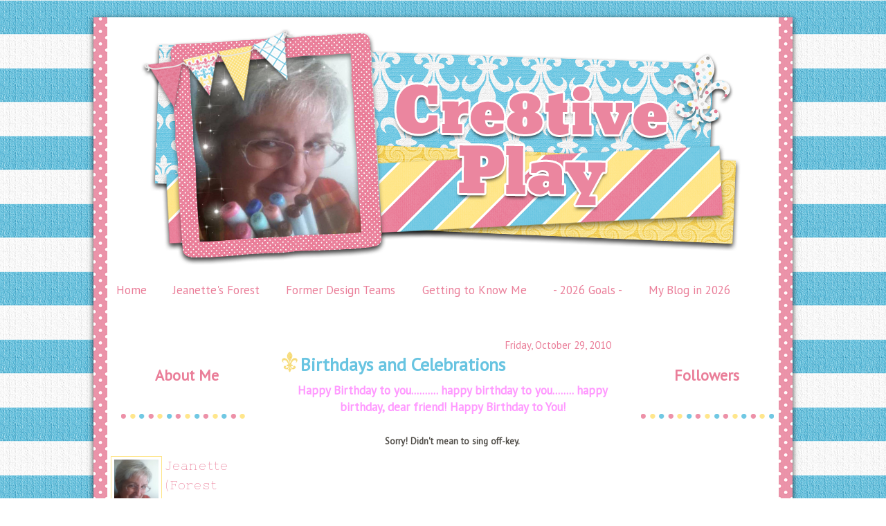

--- FILE ---
content_type: text/html; charset=UTF-8
request_url: https://www.cre8tiveplay.com/2010/10/birthdays-and-celebrations.html
body_size: 26197
content:
<!DOCTYPE html>
<html dir='ltr' xmlns='http://www.w3.org/1999/xhtml' xmlns:b='http://www.google.com/2005/gml/b' xmlns:data='http://www.google.com/2005/gml/data' xmlns:expr='http://www.google.com/2005/gml/expr'>
<head>
<link href='https://www.blogger.com/static/v1/widgets/2944754296-widget_css_bundle.css' rel='stylesheet' type='text/css'/>
<meta content='width=device-width, initial-scale=1, maximum-scale=1' name='viewport'/>
<meta content='text/html; charset=UTF-8' http-equiv='Content-Type'/>
<meta content='blogger' name='generator'/>
<link href='https://www.cre8tiveplay.com/favicon.ico' rel='icon' type='image/x-icon'/>
<link href='https://www.cre8tiveplay.com/2010/10/birthdays-and-celebrations.html' rel='canonical'/>
<link rel="alternate" type="application/atom+xml" title="Cre8tive Play - Atom" href="https://www.cre8tiveplay.com/feeds/posts/default" />
<link rel="alternate" type="application/rss+xml" title="Cre8tive Play - RSS" href="https://www.cre8tiveplay.com/feeds/posts/default?alt=rss" />
<link rel="service.post" type="application/atom+xml" title="Cre8tive Play - Atom" href="https://www.blogger.com/feeds/1565763415414027124/posts/default" />

<link rel="alternate" type="application/atom+xml" title="Cre8tive Play - Atom" href="https://www.cre8tiveplay.com/feeds/8712095699810026501/comments/default" />
<!--Can't find substitution for tag [blog.ieCssRetrofitLinks]-->
<link href='https://blogger.googleusercontent.com/img/b/R29vZ2xl/AVvXsEjY30o-wTj4T-12t7dz5zZPGUlg5USCfR3TlzNzsYjZXc4W9tsEr6970pSUDu2kwG_R16MU5nGLpKDU6tGrKZTHTsevnA7GC2jFSam-S7PiKV-QajjQ9uQ5v27KxlVrUapCHGT_yb6WvPs/s320/Jeanette+Digi+with+Attitude+Birthday.png' rel='image_src'/>
<meta content='https://www.cre8tiveplay.com/2010/10/birthdays-and-celebrations.html' property='og:url'/>
<meta content='Birthdays and Celebrations' property='og:title'/>
<meta content=' Happy Birthday to you.......... happy birthday to you........ happy birthday, dear friend! Happy Birthday to You!    Sorry! Didn&#39;t mean to ...' property='og:description'/>
<meta content='https://blogger.googleusercontent.com/img/b/R29vZ2xl/AVvXsEjY30o-wTj4T-12t7dz5zZPGUlg5USCfR3TlzNzsYjZXc4W9tsEr6970pSUDu2kwG_R16MU5nGLpKDU6tGrKZTHTsevnA7GC2jFSam-S7PiKV-QajjQ9uQ5v27KxlVrUapCHGT_yb6WvPs/w1200-h630-p-k-no-nu/Jeanette+Digi+with+Attitude+Birthday.png' property='og:image'/>
<title>Cre8tive Play: Birthdays and Celebrations</title>
<style type='text/css'>@font-face{font-family:'Arvo';font-style:normal;font-weight:400;font-display:swap;src:url(//fonts.gstatic.com/s/arvo/v23/tDbD2oWUg0MKqScQ7Z7o_vo.woff2)format('woff2');unicode-range:U+0000-00FF,U+0131,U+0152-0153,U+02BB-02BC,U+02C6,U+02DA,U+02DC,U+0304,U+0308,U+0329,U+2000-206F,U+20AC,U+2122,U+2191,U+2193,U+2212,U+2215,U+FEFF,U+FFFD;}@font-face{font-family:'Arvo';font-style:normal;font-weight:700;font-display:swap;src:url(//fonts.gstatic.com/s/arvo/v23/tDbM2oWUg0MKoZw1-LPK89D4hAA.woff2)format('woff2');unicode-range:U+0000-00FF,U+0131,U+0152-0153,U+02BB-02BC,U+02C6,U+02DA,U+02DC,U+0304,U+0308,U+0329,U+2000-206F,U+20AC,U+2122,U+2191,U+2193,U+2212,U+2215,U+FEFF,U+FFFD;}@font-face{font-family:'Bentham';font-style:normal;font-weight:400;font-display:swap;src:url(//fonts.gstatic.com/s/bentham/v20/VdGeAZQPEpYfmHglGWUxCbSJ7y9Y2g.woff2)format('woff2');unicode-range:U+0100-02BA,U+02BD-02C5,U+02C7-02CC,U+02CE-02D7,U+02DD-02FF,U+0304,U+0308,U+0329,U+1D00-1DBF,U+1E00-1E9F,U+1EF2-1EFF,U+2020,U+20A0-20AB,U+20AD-20C0,U+2113,U+2C60-2C7F,U+A720-A7FF;}@font-face{font-family:'Bentham';font-style:normal;font-weight:400;font-display:swap;src:url(//fonts.gstatic.com/s/bentham/v20/VdGeAZQPEpYfmHglGWsxCbSJ7y8.woff2)format('woff2');unicode-range:U+0000-00FF,U+0131,U+0152-0153,U+02BB-02BC,U+02C6,U+02DA,U+02DC,U+0304,U+0308,U+0329,U+2000-206F,U+20AC,U+2122,U+2191,U+2193,U+2212,U+2215,U+FEFF,U+FFFD;}@font-face{font-family:'PT Sans';font-style:normal;font-weight:400;font-display:swap;src:url(//fonts.gstatic.com/s/ptsans/v18/jizaRExUiTo99u79D0-ExcOPIDUg-g.woff2)format('woff2');unicode-range:U+0460-052F,U+1C80-1C8A,U+20B4,U+2DE0-2DFF,U+A640-A69F,U+FE2E-FE2F;}@font-face{font-family:'PT Sans';font-style:normal;font-weight:400;font-display:swap;src:url(//fonts.gstatic.com/s/ptsans/v18/jizaRExUiTo99u79D0aExcOPIDUg-g.woff2)format('woff2');unicode-range:U+0301,U+0400-045F,U+0490-0491,U+04B0-04B1,U+2116;}@font-face{font-family:'PT Sans';font-style:normal;font-weight:400;font-display:swap;src:url(//fonts.gstatic.com/s/ptsans/v18/jizaRExUiTo99u79D0yExcOPIDUg-g.woff2)format('woff2');unicode-range:U+0100-02BA,U+02BD-02C5,U+02C7-02CC,U+02CE-02D7,U+02DD-02FF,U+0304,U+0308,U+0329,U+1D00-1DBF,U+1E00-1E9F,U+1EF2-1EFF,U+2020,U+20A0-20AB,U+20AD-20C0,U+2113,U+2C60-2C7F,U+A720-A7FF;}@font-face{font-family:'PT Sans';font-style:normal;font-weight:400;font-display:swap;src:url(//fonts.gstatic.com/s/ptsans/v18/jizaRExUiTo99u79D0KExcOPIDU.woff2)format('woff2');unicode-range:U+0000-00FF,U+0131,U+0152-0153,U+02BB-02BC,U+02C6,U+02DA,U+02DC,U+0304,U+0308,U+0329,U+2000-206F,U+20AC,U+2122,U+2191,U+2193,U+2212,U+2215,U+FEFF,U+FFFD;}</style>
<style id='page-skin-1' type='text/css'><!--
/*
-----------------------------------------------
Blogger Template Style
Name:     Minima
Date:     26 Feb 2004
Updated by: Blogger Team
----------------------------------------------- */
/* Variable definitions
====================
<Variable name="bgcolor" description="Page Background Color"
type="color" default="#fff">
<Variable name="textcolor" description="Text Color"
type="color" default="#333">
<Variable name="linkcolor" description="Link Color"
type="color" default="#58a">
<Variable name="pagetitlecolor" description="Blog Title Color"
type="color" default="#666">
<Variable name="descriptioncolor" description="Blog Description Color"
type="color" default="#999">
<Variable name="titlecolor" description="Post Title Color"
type="color" default="#c60">
<Variable name="bordercolor" description="Border Color"
type="color" default="#ccc">
<Variable name="sidebarcolor" description="Sidebar Title Color"
type="color" default="#999">
<Variable name="hovercolor" description="Hover Color"
type="color" default="#999">
<Variable name="sidebartextcolor" description="Sidebar Text Color"
type="color" default="#666">
<Variable name="visitedlinkcolor" description="Visited Link Color"
type="color" default="#999">
<Variable name="datecolor" description="DateColor"
type="color" default="#999">
<Variable name="bodyfont" description="Text Font"
type="font" default="normal normal 100% Georgia, Serif">
<Variable name="menufont" description="Menu Font"
type="font" default="normal normal 100% Georgia, Serif">
<Variable name="pagetitlefont" description="Blog Title Font"
type="font"
default="normal normal 200% Georgia, Serif">
<Variable name="sidebartext" description="sidebar text"
type="font"
default="normal normal 78% 'Trebuchet MS', Trebuchet, Arial, Verdana, Sans-serif">
<Variable name="postitlefont" description="Post Title Font"
type="font"
default="normal normal 78% 'Trebuchet MS', Trebuchet, Arial, Verdana, Sans-serif">
<Variable name="sidetitlefont" description="Sidebar Title Font"
type="font"
default="normal normal 78% 'Trebuchet MS', Trebuchet, Arial, Verdana, Sans-serif">
<Variable name="date" description="date Font"
type="font"
default="normal normal 78% 'Trebuchet MS', Trebuchet, Arial, Verdana, Sans-serif">
<Variable name="descriptionfont" description="Blog Description Font"
type="font"
default="normal normal 78% 'Trebuchet MS', Trebuchet, Arial, Verdana, Sans-serif">
<Variable name="postfooterfont" description="Post Footer Font"
type="font"
default="normal normal 78% 'Trebuchet MS', Trebuchet, Arial, Verdana, Sans-serif">
<Variable name="startSide" description="Side where text starts in blog language"
type="automatic" default="left">
<Variable name="endSide" description="Side where text ends in blog language"
type="automatic" default="right">
*/
/* Use this with templates/template-twocol.html */
body {
background:#ffffff;
background-image:url('https://blogger.googleusercontent.com/img/b/R29vZ2xl/AVvXsEjknXwEc1-yzj4u3LNu_R1MK0S0xkXErt9DFFqgbo6alOH9dydrjjgvGgo-I7PT8bz_9yEZ7ARUp8B8ZjjWvEweENLHZL1bIsmht1p1-CSkvyviqWdZ102qXwEyuvb7vyvXDyWgrwhVvHk2/s1600/blue+stripes.jpg');
background-repeat: repeat;
background-position:top-center;
margin:0;
color:#514e49;
font:x-small Georgia Serif;
font-size/* */:/**/small;
font-size: /**/small;
text-align: center;
z-index:999;
}
a:link {
color:#ea7e99;
text-decoration:none;
}
a:visited {
color:#68c4e1;
text-decoration:none;
}
a:hover {
color:#68c4e1;
text-decoration:underline;
}
a img {
border-width:0;
}
/* Header
-----------------------------------------------
*/
#header-wrapper {
display:block;
margin:25px auto 10px;
border:0px solid #fee58a;
}
#header-inner {
background-position: center;
margin-left: auto;
margin-right: auto;
}
#header {
margin: 0px;
border: 0px solid #fee58a;
text-align: center;
color:#ea7e99;
}
#header h1 {
margin:5px 5px 0;
padding:15px 20px .25em;
line-height:1.2em;
letter-spacing:.2em;
font: normal normal 162% PT Sans;
display:none;
}
#header a {
color:#ea7e99;
text-decoration:none;
}
#header a:hover {
color:#ea7e99;
}
#header .description {
margin:0 5px 5px;
padding:0 20px 15px;
max-width:700px;
letter-spacing:.2em;
line-height: 1.4em;
font: normal normal 57% PT Sans;
color: #ffffff;
display:none;
}
#header img {
margin-left: auto;
margin-right: auto;
padding-top: 10px;
max-width:100%!important;
height:auto!important;
}
/* Outer-Wrapper
----------------------------------------------- */
#outer-wrapper {
width: 100%;
max-width:970px;
margin: auto;
padding:0px;
text-align:left;
font: normal normal 17px PT Sans;
background: #ffffff;
}
#wrap2 {
width: 100%;
max-width:1010px;
margin: auto;
padding:0px;
background-image:url(https://blogger.googleusercontent.com/img/b/R29vZ2xl/AVvXsEjnHJNwAp_dDNnoP6BT9t2XMoOm_G3Xv-sOVjqtv5ONdkWsNFwqckng8TNN1kEQXqbzsImudtrpyLdzToCVLmA1YxFSwPHDrhB1yV6qy3crW1UtEQycxcQaSy5Xlk_mW_kd5cq9ImUEtVLS/s1600/pink+dots.jpg);
background-repeat: repeat;
background-position:center top;
z-index:900;
-webkit-box-shadow: 0px 2px 8px 0px rgba(0,0,0,0.75);
-moz-box-shadow: 0px 2px 8px 0px rgba(0,0,0,0.75);
box-shadow: 0px 2px 8px 0px rgba(0,0,0,0.75);
}
#main-wrapper {
width: 53%;
margin-left:5px;
float: left;
padding:0px 0px 0px 5px;
word-wrap: break-word; /* fix for long text breaking sidebar float in IE */
overflow: hidden;     /* fix for long non-text content breaking IE sidebar float */
}
#sidebar-wrapper {
width: 20%;
float: right;
padding:0px 20px 0px 0px;
word-wrap: break-word; /* fix for long text breaking sidebar float in IE */
overflow: hidden;     /* fix for long non-text content breaking IE sidebar float */
}
#left-sidebar-wrapper {
width: 20%;
float: left;
padding:0px 5px 0px 5px;
word-wrap: break-word; /* fix for long text breaking sidebar float in IE */
overflow: hidden; /* fix for long non-text content breaking IE sidebar float */ }
/* Headings
----------------------------------------------- */
h2 {
background:transparent;
color:#ea7e99;
padding:39px 0px 0px 0px;
line-height:16px;
font-size: 22px;
font-weight: bold;
text-transform:normal;
text-align:center;
}
/* Posts
-----------------------------------------------
*/
h2.date-header {
background: url();
background-repeat: no-repeat;
font: normal normal 15px PT Sans;
color:#ea7e99;
margin:.5em 0 -1.0em 0;
text-align: right;
}
.post {
background: url();
background-repeat: no-repeat;
background-position: bottom center;
margin:.5em 0 .75em;
border-bottom:0px dotted #fee58a;
padding-bottom:4 em;
}
.post h3 {
background: url(https://blogger.googleusercontent.com/img/b/R29vZ2xl/AVvXsEgwkZDqxK-P6SS8Bb5220XxFrRazOLurQ_ujFGhNBDMa67I746T0SrekewXMOsXmk0HB3o-N1B1G0i4fRyU-W7yNzP-t1Z96P26E_u-ih1fwGwJldmmf-pO0RLpDhL-E2-GQh1sm8QLS1Ng/s1600/post+title.png);
background-repeat: no-repeat;
background-position: bottom left;
margin:.25em 0 .3em;
padding:7px 0px 0px 65px;
font-weight: bold;
font-size: 26px;
line-height:1.4em;
color:#68c4e1;
}
.post h3 a, .post h3 a:visited, .post h3 strong {
display:block;
text-decoration:none;
color:#68c4e1;
}
.post h3 strong, .post h3 a:hover {
color:#fee58a;
}
.post-body {
margin:0 0 .5em 55px;
letter-spacing:0px;
line-height:24px;
}
.post-body blockquote {
line-height:1.3em;
}
.post-footer {
background: url(https://blogger.googleusercontent.com/img/b/R29vZ2xl/AVvXsEho-RgRO3zFu42-HnDknpjGt_QdeYta2F6rE913Imq3QVRZeT38RNGIM0d-VxPBdJm6yP8L4mj_LZ-tLb4EhVNAJpit1Eb7s9_1Ax4dhDFgm7iD3G4gwx63QJra28GzzqkCsicVOXxVJi7j/s400/luceedivider.png);
background-repeat: no-repeat;
background-position: bottom center;
border-bottom:0px dotted #fee58a;
padding-bottom:6em;
margin-bottom:-1em;
color:#514e49;
margin-left: 55px;
letter-spacing:0em;
font-family: 'Nixie One', cursive;
font-size: 14px;
line-height: 1.2em;
}
.comment-link {
margin-left:.6em;
}
.post img, table.tr-caption-container {
padding:4px;
border:0px solid #fee58a;
}
.tr-caption-container img {
border: none;
padding: 0;
}
.post blockquote {
margin:1em 20px;
}
.post blockquote p {
margin:.75em 0;
}
.entry-content:after {
content: url();
content-position: bottom center;
}
/* Comments
----------------------------------------------- */
#comments h4 {
margin:1em 0;
font-size: 12px;
font-weight: bold;
line-height: 1.4em;
letter-spacing:.2em;
color: #ea7e99;
}
#comments-block {
margin:1em 0 1.5em;
line-height:1.6em;
}
#comments-block .comment-author {
margin:.5em 0;
}
#comments-block .comment-body {
margin:.25em 0 0;
}
#comments-block .comment-footer {
margin:-.25em 0 2em;
line-height: 1.4em;
letter-spacing:.1em;
}
#comments-block .comment-body p {
margin:0 0 .75em;
}
.deleted-comment {
font-style:italic;
color:gray;
}
#blog-pager-newer-link {
float: left;
}
#blog-pager-older-link {
float: right;
}
#blog-pager {
text-align: center;
}
.feed-links {
clear: both;
line-height: 2.5em;
}
/* Sidebar Content
----------------------------------------------- */
.sidebar {
color: #514e49;
line-height: 14px;
font: normal normal 15px PT Sans;
letter-spacing:0px;
padding-top:45px;
}
.sidebar h2 {
line-height: 30px;
background-image:url(https://blogger.googleusercontent.com/img/b/R29vZ2xl/AVvXsEgYUkNjAUn3G2_qjnsxTuNRjnLGVGZ6Qae2NI0kwh0FMjNV5r3kS423GVBYfN5ACoNedmycCG3_0sj9VFjFkwRRp-rZ2lh7K86pFiIcelX4QdfnnlzBp9Tuft4zuslCG51pb_p11QfBHxNv/s1600/sidebar+title2.png);background-repeat:no-repeat;
Height: 125px;
Width: 200px;
border-bottom:0px dashed #fee58a;
margin: 0px 10px 0px 10px;
}
.sidebar ul {
list-style:none;
margin:0 0 0;
padding:0 0 0;
}
.sidebar li {
margin:0;
padding-top:0;
padding-right:0;
padding-bottom:.25em;
padding-left:15px;
text-indent:-15px;
line-height:1.5em;
}
.sidebar ul {
list-style:none;
margin:0 0 0;
padding:0 0 0;
}
.sidebar li {
margin:0;
padding-top:0;
padding-right:0;
padding-bottom:.25em;
padding-left:15px;
text-indent:-15px;
line-height:1.1em;
}
.sidebar .widget, .main .widget {
border-bottom:0px dotted #fee58a;
margin:0 0 .75em;
padding:0 0 .75em;
}
.main .Blog {
border-bottom-width: 0;
}
/* Profile
----------------------------------------------- */
.profile-img {
float: left;
margin-top: 0;
margin-right: 5px;
margin-bottom: 5px;
margin-left: 0;
padding: 4px;
border: 1px solid #fee58a;
}
.profile-data {
margin:0;
letter-spacing:.1em;
font-family: 'Nixie One', cursive;
font-size: 18px;
color: #ea7e99;
font-weight: normal;
line-height: 1.6em;
}
.profile-datablock {
margin:.5em 0 .5em;
}
.profile-textblock {
margin: 0.5em 0;
line-height: 1.6em;
}
.profile-link {
font-family: 'Nixie One', cursive;
font-size: 12px;
letter-spacing: .1em;
}
/* Footer
----------------------------------------------- */
#footer {
width:850px;
clear:both;
margin:0 auto;
padding-top:15px;
line-height: 1.6em;
font-size: 12px;
letter-spacing:.1em;
text-align: center;
}
.clear {
clear: both;
}
#credits {
background-color: none;
width: 100%;
height: 50px;
text-align: center;
font-size: 12px;
color:#fee58a;
padding: 0;
margin: 0;
}
#credit-link{
background:url() no-repeat bottom right;
margin:auto;
width:980px;
height: 75px;
margin-bottom:0px;
}
#credits p {
color: #ea7e99;
margin: 0;
padding-top: 20px;
font-size: 12px;
}
#credits a, #footer a:visited {
color:#68c4e1;
font-size: 12px;
text-decoration: none;
}
#credits a:hover {
font-size: 12px;
color: #68c4e1;
text-decoration: none;
}

--></style>
<style>
/* ########  Responsive Cheat Sheet ########### */
/*-----iPhone 2G, 3G, 4, 4S Portrait View ZONE1 ----------*/
@media only screen and (max-width:320px) {

body {
background-image:url(https://blogger.googleusercontent.com/img/b/R29vZ2xl/AVvXsEjknXwEc1-yzj4u3LNu_R1MK0S0xkXErt9DFFqgbo6alOH9dydrjjgvGgo-I7PT8bz_9yEZ7ARUp8B8ZjjWvEweENLHZL1bIsmht1p1-CSkvyviqWdZ102qXwEyuvb7vyvXDyWgrwhVvHk2/s1600/blue+stripes.jpg)!important; 
background-repeat:repeat;
background-position:center;
  }

#main-wrapper {
width: 100%;
margin: auto!important;
    }

#sidebar-wrapper {
width: 100%!important;
margin: auto!important;
}

#left-sidebar-wrapper { 

width: 100%!important;
margin: auto!important;
 display: none;
}

}
/*-----iPhone 2G, 3G, 4, 4S Landscape View ZONE2 ----------*/
@media only screen and (max-width:480px) {

body {
background-image:url(https://blogger.googleusercontent.com/img/b/R29vZ2xl/AVvXsEjknXwEc1-yzj4u3LNu_R1MK0S0xkXErt9DFFqgbo6alOH9dydrjjgvGgo-I7PT8bz_9yEZ7ARUp8B8ZjjWvEweENLHZL1bIsmht1p1-CSkvyviqWdZ102qXwEyuvb7vyvXDyWgrwhVvHk2/s1600/blue+stripes.jpg)!important; 
background-repeat:repeat;
background-position:center;
  }

#main-wrapper {
width: 100%;
margin: auto!important;
    }

#sidebar-wrapper {
width: 100%!important;
margin: auto!important;
}

#left-sidebar-wrapper { 

width: 100%!important;
margin: auto!important;
 display: none;
}

}
/*-----iPhone 5,6 ZONE3 ----------*/
@media only screen and (max-width:540px) {

body {
background-image:url(https://blogger.googleusercontent.com/img/b/R29vZ2xl/AVvXsEjknXwEc1-yzj4u3LNu_R1MK0S0xkXErt9DFFqgbo6alOH9dydrjjgvGgo-I7PT8bz_9yEZ7ARUp8B8ZjjWvEweENLHZL1bIsmht1p1-CSkvyviqWdZ102qXwEyuvb7vyvXDyWgrwhVvHk2/s1600/blue+stripes.jpg)!important; 
background-repeat:repeat;
background-position:center;
  }

#main-wrapper {
width: 100%;
margin: auto!important;
    }

#sidebar-wrapper {
width: 100%!important;
margin: auto!important;

}

#left-sidebar-wrapper { 

width: 100%!important;
margin: auto!important;
 display: none;
}

}
/*-----iPads, Tablets ZONE4 ----------*/
@media only screen and (max-width:768px) {

body {
background-image:url(https://blogger.googleusercontent.com/img/b/R29vZ2xl/AVvXsEjknXwEc1-yzj4u3LNu_R1MK0S0xkXErt9DFFqgbo6alOH9dydrjjgvGgo-I7PT8bz_9yEZ7ARUp8B8ZjjWvEweENLHZL1bIsmht1p1-CSkvyviqWdZ102qXwEyuvb7vyvXDyWgrwhVvHk2/s1600/blue+stripes.jpg)!important; 
background-repeat:repeat;
background-position:center;
  }

#main-wrapper {
width: 90%;
margin: auto!important;
    }


#sidebar-wrapper {
width: 95%!important;
margin: auto!important;
}

#left-sidebar-wrapper { 
width: 100%!important;
margin: auto!important;
display:none;
}

}
</style>
<script type='text/javascript'>
  WebFontConfig = {
    google: { families: [ 'Nixie+One::latin' ] }
  };
  (function() {
    var wf = document.createElement('script');
    wf.src = 'https://ajax.googleapis.com/ajax/libs/webfont/1/webfont.js';
    wf.type = 'text/javascript';
    wf.async = 'true';
    var s = document.getElementsByTagName('script')[0];
    s.parentNode.insertBefore(wf, s);
  })(); </script>
<link href='https://www.blogger.com/dyn-css/authorization.css?targetBlogID=1565763415414027124&amp;zx=7e24deeb-9734-45ae-a479-f0cb6212785b' media='none' onload='if(media!=&#39;all&#39;)media=&#39;all&#39;' rel='stylesheet'/><noscript><link href='https://www.blogger.com/dyn-css/authorization.css?targetBlogID=1565763415414027124&amp;zx=7e24deeb-9734-45ae-a479-f0cb6212785b' rel='stylesheet'/></noscript>
<meta name='google-adsense-platform-account' content='ca-host-pub-1556223355139109'/>
<meta name='google-adsense-platform-domain' content='blogspot.com'/>

</head>
<body>
<div class='navbar no-items section' id='navbar'>
</div>
<div id='wrap2'><div id='outer-wrapper'>
<!-- skip links for text browsers -->
<span id='skiplinks' style='display:none;'>
<a href='#main'>skip to main </a> |
      <a href='#sidebar'>skip to sidebar</a>
</span>
<div id='header-wrapper'>
<div class='header section' id='header'><div class='widget Header' data-version='1' id='Header1'>
<div id='header-inner'>
<a href='https://www.cre8tiveplay.com/' style='display: block'>
<img alt='Cre8tive Play' height='350px; ' id='Header1_headerimg' src='https://blogger.googleusercontent.com/img/b/R29vZ2xl/AVvXsEhWsb3U8-SDIuTK3-dRPXjmbn0GaBtbE8tw28Q2bVkjPeuk3hvBIPKqUFObxRMgO3W0S_i0IMq1WDAuZCRlAdNH3AnPaJsuKDu7KgzLXpibgDC8IAN7vEeoIKUNgejcNxMq9ttb6dME86w/s1600/Cre8tive+Play.png' style='display: block' width='900px; '/>
</a>
</div>
</div></div>
</div>
<div id='content-wrapper'>
<div id='crosscol-wrapper' style='text-align:center'>
<div class='crosscol section' id='crosscol'><div class='widget PageList' data-version='1' id='PageList1'>
<h2>Pages</h2>
<div class='widget-content'>
<ul>
<li>
<a href='https://www.cre8tiveplay.com/'>Home</a>
</li>
<li>
<a href='https://www.cre8tiveplay.com/p/about-me.html'>Jeanette's Forest</a>
</li>
<li>
<a href='https://www.cre8tiveplay.com/p/former-design-team.html'>Former Design Teams</a>
</li>
<li>
<a href='https://www.cre8tiveplay.com/p/getting-to-know-me.html'>Getting to Know  Me</a>
</li>
<li>
<a href='https://www.cre8tiveplay.com/p/blog-page.html'>- 2026 Goals -</a>
</li>
<li>
<a href='https://www.cre8tiveplay.com/p/watch-my-blog.html'>My Blog in 2026</a>
</li>
</ul>
<div class='clear'></div>
</div>
</div></div>
</div>
<div id='left-sidebar-wrapper'>
<div class='sidebar section' id='left-sidebar'><div class='widget Profile' data-version='1' id='Profile1'>
<h2>About Me</h2>
<div class='widget-content'>
<a href='https://www.blogger.com/profile/00419827835115921837'><img alt='My Photo' class='profile-img' height='80' src='//blogger.googleusercontent.com/img/b/R29vZ2xl/AVvXsEgsAEqrLK21c-nFq7p5GwpaqGwA1tmNXtVXODBqPtrrpJHXaR0uaIfucvJ8vF9b9Vr8Ant1w2L8RvuhLpRt0DO3R7kzfTJTtw-axfDqaoyvMtHxb-IhksVYLfgb1blh7KQ/s90/jeanette+with+copics+2.png' width='64'/></a>
<dl class='profile-datablock'>
<dt class='profile-data'>Jeanette (Forest Ranger) </dt>
<dd class='profile-textblock'>I'm addicted to designer paper and I love to color! </dd>
</dl>
<a class='profile-link' href='https://www.blogger.com/profile/00419827835115921837'>View my complete profile</a>
<div class='clear'></div>
</div>
</div><div class='widget Image' data-version='1' id='Image5'>
<div class='widget-content'>
<img alt='' height='55' id='Image5_img' src='https://blogger.googleusercontent.com/img/b/R29vZ2xl/AVvXsEhCOS4XMn6A6-AfEtlnn40UoaeBzx69ZOCQ35xyaKJ8rzKPAEeAegA7krXijnDgB84N1qLiXC_O7_CmmB18-ITDTWXoT6HL_zRw2IXrm-Xd0tCTuRTcJORRJqTItlNpSl7VOeMXahV_ahMT/s170/4_dd_a.png' width='170'/>
<br/>
<span class='caption'>April - September 2021</span>
</div>
<div class='clear'></div>
</div><div class='widget Image' data-version='1' id='Image4'>
<h2>Word of the Year 2026</h2>
<div class='widget-content'>
<img alt='Word of the Year 2026' height='73' id='Image4_img' src='https://blogger.googleusercontent.com/img/a/AVvXsEghHuYh5IVI6GLwKsmOp3OsOTsL-au_TXMrMgbruKGBpELG1BbZXSTzUE_VVeWE4j-4F1LNXpObFGKYjTn0cC9aGbCSszkTL3h4nrhb5MijY8QqFIZISbIRCMwe2Bb5irwhkN1aEPJ03vamuquKRHM3P-94cR_qQ4m-vwb85iMiGnWiqwOJ5PAwYyg5I-0q=s186' width='186'/>
<br/>
</div>
<div class='clear'></div>
</div><div class='widget BlogList' data-version='1' id='BlogList8'>
<h2 class='title'>Creative Crew</h2>
<div class='widget-content'>
<div class='blog-list-container' id='BlogList8_container'>
<ul id='BlogList8_blogs'>
<li style='display: block;'>
<div class='blog-icon'>
</div>
<div class='blog-content'>
<div class='blog-title'>
<a href='https://inkingintoretirement.blogspot.com/' target='_blank'>
Barb</a>
</div>
<div class='item-content'>
<div class='item-thumbnail'>
<a href='https://inkingintoretirement.blogspot.com/' target='_blank'>
<img alt='' border='0' height='72' src='https://blogger.googleusercontent.com/img/b/R29vZ2xl/AVvXsEiXP0YKXYjmzj_ey4ZvncXas_ra9xnlJx5DnQUrah01BGYfEBwwT-Fj6VitS37i_iB6egtmGzGWxvKmrcr7tEiTG5LbFE75rTbSagkLtgjksCm1QkDFMSfK7FyotRNIRAy19sl52KLYF9vXXtbX4iCWYMEBFPk7R_vwCHwq_l7KiJg_8YKTbjnFrRI2Loc/s72-w329-h400-c/1-2026.jpeg' width='72'/>
</a>
</div>
<div class='item-time'>
2 days ago
</div>
</div>
</div>
<div style='clear: both;'></div>
</li>
<li style='display: block;'>
<div class='blog-icon'>
</div>
<div class='blog-content'>
<div class='blog-title'>
<a href='http://tracie-craftycreations.blogspot.com/' target='_blank'>
Tracie</a>
</div>
<div class='item-content'>
<div class='item-thumbnail'>
<a href='http://tracie-craftycreations.blogspot.com/' target='_blank'>
<img alt='' border='0' height='72' src='https://blogger.googleusercontent.com/img/b/R29vZ2xl/AVvXsEjn-9MWgwIPA9_w4gQm3PKiHhZkWVWTA1VW7l_9QgHAgqYFBPBtnP5b957o5c9rlPg1UDjJu5K5i0L3BadOCzWO_QHQAGwtTACf3KhPMK5fCHEHy3Bh6b1kIM_b8ePAGB1CKVOHLtC_U0WY21lZFD7jTRQqOgXn4ZtvFl_UA_yAD9RgZAXaRaNUkxyuWbI/s72-w200-h200-c/TE%20Logo.png' width='72'/>
</a>
</div>
<div class='item-time'>
2 days ago
</div>
</div>
</div>
<div style='clear: both;'></div>
</li>
<li style='display: block;'>
<div class='blog-icon'>
</div>
<div class='blog-content'>
<div class='blog-title'>
<a href='http://accordingtobijou.blogspot.com/' target='_blank'>
Darlene</a>
</div>
<div class='item-content'>
<div class='item-thumbnail'>
<a href='http://accordingtobijou.blogspot.com/' target='_blank'>
<img alt='' border='0' height='72' src='https://blogger.googleusercontent.com/img/b/R29vZ2xl/AVvXsEgVdbkBdvhRJD-o0tPCrEfUZ_6gjxo9F3vmC8HPIhZOwhFQwyRlxpAobJnehmz9tnPwEH8ZLe0T76sGU6_EK4RRdbo93O_XtI_ks9gPSpkVUqNIT51LNITUcmWxaYqIni0eZUEwW94nMINEea-9lmkcjrB7Cmk1UOGH6sjZVARKH-Fs5yTUy_ol5-h1KiY/s72-w300-h400-c/Snowmen.jpeg' width='72'/>
</a>
</div>
<div class='item-time'>
6 days ago
</div>
</div>
</div>
<div style='clear: both;'></div>
</li>
<li style='display: block;'>
<div class='blog-icon'>
</div>
<div class='blog-content'>
<div class='blog-title'>
<a href='https://itstotallyterry.blogspot.com/' target='_blank'>
Terry</a>
</div>
<div class='item-content'>
<div class='item-time'>
<!--Can't find substitution for tag [item.timePeriodSinceLastUpdate]-->
</div>
</div>
</div>
<div style='clear: both;'></div>
</li>
</ul>
<div class='clear'></div>
</div>
</div>
</div><div class='widget BlogList' data-version='1' id='BlogList1'>
<h2 class='title'>Just Paper &amp; Ink Blog Group</h2>
<div class='widget-content'>
<div class='blog-list-container' id='BlogList1_container'>
<ul id='BlogList1_blogs'>
<li style='display: block;'>
<div class='blog-icon'>
</div>
<div class='blog-content'>
<div class='blog-title'>
<a href='https://shellymc2.blogspot.com/' target='_blank'>
Shelly</a>
</div>
<div class='item-content'>
<div class='item-thumbnail'>
<a href='https://shellymc2.blogspot.com/' target='_blank'>
<img alt='' border='0' height='72' src='https://blogger.googleusercontent.com/img/b/R29vZ2xl/[base64]/s72-w597-h481-c/WinterMiceonice.jpeg' width='72'/>
</a>
</div>
<div class='item-time'>
2 days ago
</div>
</div>
</div>
<div style='clear: both;'></div>
</li>
<li style='display: block;'>
<div class='blog-icon'>
</div>
<div class='blog-content'>
<div class='blog-title'>
<a href='https://confessionsofaleft-brainedstamper.blogspot.com/' target='_blank'>
Lynn</a>
</div>
<div class='item-content'>
<div class='item-thumbnail'>
<a href='https://confessionsofaleft-brainedstamper.blogspot.com/' target='_blank'>
<img alt='' border='0' height='72' src='https://blogger.googleusercontent.com/img/b/R29vZ2xl/AVvXsEgq171ae547sRgqJKztzB1Rd5HNDrSwSbCNuarm2aKW1zzPmvD2PocOVUfXsHGeNRo18d5Wr4rvKp8Zc43gv_6881ChZAjZ2QdyKy_a2tlqvOOHXf0ak2a46j89XBGEPtPtsjlZa_Xol1VOojIj66byynD-QnVCA9cM2GSl4YKadKTby5nIYT_AzVgtYbKr/s72-w611-h464-c/LAM%20Unity%20Pines.JPG' width='72'/>
</a>
</div>
<div class='item-time'>
2 months ago
</div>
</div>
</div>
<div style='clear: both;'></div>
</li>
<li style='display: block;'>
<div class='blog-icon'>
</div>
<div class='blog-content'>
<div class='blog-title'>
<a href='https://ladyslipperway.blogspot.com/' target='_blank'>
Susan</a>
</div>
<div class='item-content'>
<div class='item-thumbnail'>
<a href='https://ladyslipperway.blogspot.com/' target='_blank'>
<img alt='' border='0' height='72' src='https://blogger.googleusercontent.com/img/b/R29vZ2xl/AVvXsEjnf6e5rS_HATtO26bwLET-N84y5ZkC4FwDK2_IW4Zc4wSuAPxNWXsbtnpSUcaFmhXK3_SeMiIuq_Y5odhEuU3IciZGmOFYD5O51_bppI6iencKgKpY9vWCYBTAfbd7yTYMckO6AsTAYfJ8oL4B-ePjAcW7Gn-K6Zq_7KaT5vqQWKQTSJff-HinseUiBQL5/s72-c/20250427_115636.jpg' width='72'/>
</a>
</div>
<div class='item-time'>
8 months ago
</div>
</div>
</div>
<div style='clear: both;'></div>
</li>
</ul>
<div class='clear'></div>
</div>
</div>
</div><div class='widget BlogList' data-version='1' id='BlogList4'>
<h2 class='title'>Chatty Stampers Blog Group</h2>
<div class='widget-content'>
<div class='blog-list-container' id='BlogList4_container'>
<ul id='BlogList4_blogs'>
<li style='display: block;'>
<div class='blog-icon'>
</div>
<div class='blog-content'>
<div class='blog-title'>
<a href='https://shellymc2.blogspot.com/' target='_blank'>
Shelly</a>
</div>
<div class='item-content'>
<div class='item-time'>
2 days ago
</div>
</div>
</div>
<div style='clear: both;'></div>
</li>
<li style='display: block;'>
<div class='blog-icon'>
</div>
<div class='blog-content'>
<div class='blog-title'>
<a href='https://inkingintoretirement.blogspot.com/' target='_blank'>
Barb</a>
</div>
<div class='item-content'>
<div class='item-time'>
2 days ago
</div>
</div>
</div>
<div style='clear: both;'></div>
</li>
<li style='display: block;'>
<div class='blog-icon'>
</div>
<div class='blog-content'>
<div class='blog-title'>
<a href='https://kiwimeskreations.blogspot.com/' target='_blank'>
Maxine</a>
</div>
<div class='item-content'>
<div class='item-time'>
3 weeks ago
</div>
</div>
</div>
<div style='clear: both;'></div>
</li>
<li style='display: block;'>
<div class='blog-icon'>
</div>
<div class='blog-content'>
<div class='blog-title'>
<a href='https://maggiescathouse.blogspot.com/' target='_blank'>
Maggie</a>
</div>
<div class='item-content'>
<div class='item-time'>
5 weeks ago
</div>
</div>
</div>
<div style='clear: both;'></div>
</li>
</ul>
<div class='clear'></div>
</div>
</div>
</div><div class='widget Image' data-version='1' id='Image12'>
<div class='widget-content'>
<img alt='' height='186' id='Image12_img' src='https://blogger.googleusercontent.com/img/b/R29vZ2xl/AVvXsEgpq-YqBQAYmnwDn14xQqC69bKuuPRrBihIFGADz-QwlgUBqWalH7Y0db-9zEPfvV28DxZMkQqY57BOBz2qZNVz1Br5OQR1WTSPLJ1pJ6ZZG3yYzoslN_5lZC4_Jsm00vFkdAdCHVj0UHOQ/s186/thumbnail.jpeg' width='186'/>
<br/>
<span class='caption'>9th of each month</span>
</div>
<div class='clear'></div>
</div><div class='widget BlogList' data-version='1' id='BlogList3'>
<h2 class='title'>3 Musketeers</h2>
<div class='widget-content'>
<div class='blog-list-container' id='BlogList3_container'>
<ul id='BlogList3_blogs'>
<li style='display: block;'>
<div class='blog-icon'>
</div>
<div class='blog-content'>
<div class='blog-title'>
<a href='https://sandcastlestamper.blogspot.com/' target='_blank'>
Kelly</a>
</div>
<div class='item-content'>
<div class='item-time'>
8 hours ago
</div>
</div>
</div>
<div style='clear: both;'></div>
</li>
<li style='display: block;'>
<div class='blog-icon'>
</div>
<div class='blog-content'>
<div class='blog-title'>
<a href='https://inkingintoretirement.blogspot.com/' target='_blank'>
Barb </a>
</div>
<div class='item-content'>
<div class='item-time'>
2 days ago
</div>
</div>
</div>
<div style='clear: both;'></div>
</li>
</ul>
<div class='clear'></div>
</div>
</div>
</div><div class='widget Image' data-version='1' id='Image10'>
<div class='widget-content'>
<img alt='' height='196' id='Image10_img' src='https://blogger.googleusercontent.com/img/a/AVvXsEgUIoYwgtN-672m6GbP-Be9ozgq0Z3qN1cd9HTO-L3N2bvriv6gyUzg8UDOV392e5Q3bra3OcTB8fsyVMYoCFzqIlGtom9yjIvJT8e47uevP3KM9fuMhzydu6n1CkUAZggHAr1iKuPDSVk7uuPRiOELvuK_A2dWGqNX_xaFv7dlLOhZslklnOYzhRW3UnlL=s196' width='186'/>
<br/>
<span class='caption'>22nd of each month</span>
</div>
<div class='clear'></div>
</div><div class='widget BlogList' data-version='1' id='BlogList2'>
<h2 class='title'>Double Duty Group</h2>
<div class='widget-content'>
<div class='blog-list-container' id='BlogList2_container'>
<ul id='BlogList2_blogs'>
<li style='display: block;'>
<div class='blog-icon'>
</div>
<div class='blog-content'>
<div class='blog-title'>
<a href='https://inkingintoretirement.blogspot.com/' target='_blank'>
Barb</a>
</div>
<div class='item-content'>
<div class='item-thumbnail'>
<a href='https://inkingintoretirement.blogspot.com/' target='_blank'>
<img alt='' border='0' height='72' src='https://blogger.googleusercontent.com/img/b/R29vZ2xl/AVvXsEiXP0YKXYjmzj_ey4ZvncXas_ra9xnlJx5DnQUrah01BGYfEBwwT-Fj6VitS37i_iB6egtmGzGWxvKmrcr7tEiTG5LbFE75rTbSagkLtgjksCm1QkDFMSfK7FyotRNIRAy19sl52KLYF9vXXtbX4iCWYMEBFPk7R_vwCHwq_l7KiJg_8YKTbjnFrRI2Loc/s72-w329-h400-c/1-2026.jpeg' width='72'/>
</a>
</div>
<div class='item-time'>
2 days ago
</div>
</div>
</div>
<div style='clear: both;'></div>
</li>
<li style='display: block;'>
<div class='blog-icon'>
</div>
<div class='blog-content'>
<div class='blog-title'>
<a href='http://accordingtobijou.blogspot.com/' target='_blank'>
Darlene</a>
</div>
<div class='item-content'>
<div class='item-time'>
<!--Can't find substitution for tag [item.timePeriodSinceLastUpdate]-->
</div>
</div>
</div>
<div style='clear: both;'></div>
</li>
</ul>
<div class='clear'></div>
</div>
</div>
</div><div class='widget Image' data-version='1' id='Image2'>
<div class='widget-content'>
<img alt='' height='186' id='Image2_img' src='https://blogger.googleusercontent.com/img/b/R29vZ2xl/AVvXsEiExfOOClyyzlABd_S-NsLy-fV8mgpc1dB_K5SR29F1ZBVEXWDDeNO112TwRS9WvpagK-Fht-fmPo__AvvJTeG6BNdApW2ILFV00xBFIfttOon1TMGInC8f_9RjeKbT5r0QAWPKVZ8hnoPj/s1600/Hot+Mess+_+Success+Badge.jpg' width='186'/>
<br/>
<span class='caption'>12th of each month</span>
</div>
<div class='clear'></div>
</div><div class='widget BlogList' data-version='1' id='BlogList6'>
<h2 class='title'>Hot Messes</h2>
<div class='widget-content'>
<div class='blog-list-container' id='BlogList6_container'>
<ul id='BlogList6_blogs'>
<li style='display: block;'>
<div class='blog-icon'>
</div>
<div class='blog-content'>
<div class='blog-title'>
<a href='https://sandcastlestamper.blogspot.com/' target='_blank'>
Kelly</a>
</div>
<div class='item-content'>
<div class='item-thumbnail'>
<a href='https://sandcastlestamper.blogspot.com/' target='_blank'>
<img alt='' border='0' height='72' src='https://blogger.googleusercontent.com/img/b/R29vZ2xl/AVvXsEi79OBuS_F4eECwKQc3R5SKueE6weCOoGncEq_miceNFJnm_MaVly8bAgFF23c-APYaImOv68W5Y1BCU8nH1bQr0kpyCOiDONWtiuFWKc1zrNboGBJ6IIuwjZxeqaE7xIgSIoY2Ff6ip28ueHsCOZnkakZgvQqezW1zMaZSrkbDiRelabT9MdvOg4NYFhU/s72-w344-h459-c/IMG_6236.jpeg' width='72'/>
</a>
</div>
<div class='item-time'>
8 hours ago
</div>
</div>
</div>
<div style='clear: both;'></div>
</li>
<li style='display: block;'>
<div class='blog-icon'>
</div>
<div class='blog-content'>
<div class='blog-title'>
<a href='https://inkingintoretirement.blogspot.com/' target='_blank'>
Barb</a>
</div>
<div class='item-content'>
<div class='item-thumbnail'>
<a href='https://inkingintoretirement.blogspot.com/' target='_blank'>
<img alt='' border='0' height='72' src='https://blogger.googleusercontent.com/img/b/R29vZ2xl/AVvXsEiXP0YKXYjmzj_ey4ZvncXas_ra9xnlJx5DnQUrah01BGYfEBwwT-Fj6VitS37i_iB6egtmGzGWxvKmrcr7tEiTG5LbFE75rTbSagkLtgjksCm1QkDFMSfK7FyotRNIRAy19sl52KLYF9vXXtbX4iCWYMEBFPk7R_vwCHwq_l7KiJg_8YKTbjnFrRI2Loc/s72-w329-h400-c/1-2026.jpeg' width='72'/>
</a>
</div>
<div class='item-time'>
2 days ago
</div>
</div>
</div>
<div style='clear: both;'></div>
</li>
<li style='display: block;'>
<div class='blog-icon'>
</div>
<div class='blog-content'>
<div class='blog-title'>
<a href='http://accordingtobijou.blogspot.com/' target='_blank'>
Darlene</a>
</div>
<div class='item-content'>
<div class='item-thumbnail'>
<a href='http://accordingtobijou.blogspot.com/' target='_blank'>
<img alt='' border='0' height='72' src='https://blogger.googleusercontent.com/img/b/R29vZ2xl/AVvXsEgVdbkBdvhRJD-o0tPCrEfUZ_6gjxo9F3vmC8HPIhZOwhFQwyRlxpAobJnehmz9tnPwEH8ZLe0T76sGU6_EK4RRdbo93O_XtI_ks9gPSpkVUqNIT51LNITUcmWxaYqIni0eZUEwW94nMINEea-9lmkcjrB7Cmk1UOGH6sjZVARKH-Fs5yTUy_ol5-h1KiY/s72-w300-h400-c/Snowmen.jpeg' width='72'/>
</a>
</div>
<div class='item-time'>
6 days ago
</div>
</div>
</div>
<div style='clear: both;'></div>
</li>
<li style='display: block;'>
<div class='blog-icon'>
</div>
<div class='blog-content'>
<div class='blog-title'>
<a href='https://itstotallyterry.blogspot.com/' target='_blank'>
Terry</a>
</div>
<div class='item-content'>
<div class='item-thumbnail'>
<a href='https://itstotallyterry.blogspot.com/' target='_blank'>
<img alt='' border='0' height='72' src='https://blogger.googleusercontent.com/img/b/R29vZ2xl/AVvXsEjIOMA2gK6bFlc1B-ZDOa27_8hV2DAUHA7fLfuCXYudim1sVgea7QxZ8hQH5qzSHGvmBSDv1Y1npPyDw6gLu0ire2gZ9wvEeHbOyWFv0bvkcw9qUM6zzoEl3XSXuSESGwGoyXd6EDhxAPVsF1g34XZnbqa2QDCXxj-8cfVAWjBSxDPqvIQwsjkbJTobnLQ/s72-c/1%20-%20September%202025.jpg' width='72'/>
</a>
</div>
<div class='item-time'>
4 months ago
</div>
</div>
</div>
<div style='clear: both;'></div>
</li>
</ul>
<div class='clear'></div>
</div>
</div>
</div><div class='widget Attribution' data-version='1' id='Attribution1'>
<div class='widget-content' style='text-align: center;'>
Powered by <a href='https://www.blogger.com' target='_blank'>Blogger</a>.
</div>
<div class='clear'></div>
</div>
<div class='widget HTML' data-version='1' id='HTML7'>
<div class='widget-content'>
<a href="http://leelou-blogs.com/"><img src="https://lh3.googleusercontent.com/blogger_img_proxy/AEn0k_soX6lbFFX5qaWwqUaZNwJcNjljqHgOmTPTE2_7Qv53PK2J5K3FQ63c_gUMrJQQvUX3yK8mMuBXnfIwUEKu5yMYX1t4js7KplWWtjKX3vuvLT-xl2ks86LHNqElyLujWWQ7vyhf_A=s0-d"></a>
</div>
<div class='clear'></div>
</div></div>
</div>
<div id='main-wrapper'>
<div class='main section' id='main'><div class='widget Blog' data-version='1' id='Blog1'>
<div class='blog-posts hfeed'>

          <div class="date-outer">
        
<h2 class='date-header'><span>Friday, October 29, 2010</span></h2>

          <div class="date-posts">
        
<div class='post-outer'>
<div class='post hentry uncustomized-post-template' itemprop='blogPost' itemscope='itemscope' itemtype='http://schema.org/BlogPosting'>
<meta content='https://blogger.googleusercontent.com/img/b/R29vZ2xl/AVvXsEjY30o-wTj4T-12t7dz5zZPGUlg5USCfR3TlzNzsYjZXc4W9tsEr6970pSUDu2kwG_R16MU5nGLpKDU6tGrKZTHTsevnA7GC2jFSam-S7PiKV-QajjQ9uQ5v27KxlVrUapCHGT_yb6WvPs/s320/Jeanette+Digi+with+Attitude+Birthday.png' itemprop='image_url'/>
<meta content='1565763415414027124' itemprop='blogId'/>
<meta content='8712095699810026501' itemprop='postId'/>
<a name='8712095699810026501'></a>
<h3 class='post-title entry-title' itemprop='name'>
Birthdays and Celebrations
</h3>
<div class='post-header'>
<div class='post-header-line-1'></div>
</div>
<div class='post-body entry-content' id='post-body-8712095699810026501' itemprop='description articleBody'>
<div align="center">
<span style="color: #ff99ff;"><strong>Happy Birthday to you.......... happy birthday to you........ happy birthday, dear friend! Happy Birthday to You!</strong></span></div>
<br />
<div align="center">
<strong><span style="font-size: 78%;">Sorry! Didn't mean to sing off-key. </span></strong></div>
<br />
<br />
<br />
<strong><span style="font-size: 130%;">Today is a very special day! It's time for a new </span></strong><a href="http://digiswithattitudechallenges.blogspot.com/"><strong><span style="font-size: 130%;">Digi's With Attitude! Challenge</span></strong></a><strong><span style="font-size: 130%;">, but it's also the day to announce the winner from last week's Digi's With Attitude! Blog Hop.</span></strong><br />
<br />
<br />
<div align="center">
<strong><span style="color: #cc33cc;">Drum roll, please!</span></strong></div>
<br />
<br />
Radom Integer Generator: 4<br />
<br />
Congratulations Audrey (hippieaud) who said <em>I love these images, Jeanette, they are so much fun!! Looking forward to doing the rest of the hop:)<br /></em>Audrey, be in touch and we'll get you your free image.<br />
<br />
<br />
<br />
<br />
<br />
<br />
<div align="center">
<strong><span style="color: #339999; font-size: 180%;">Now it's on to a new </span></strong><a href="http://digiswithattitudechallenges.blogspot.com/"><strong><span style="color: #339999; font-size: 180%;">Digi's With Attitude! Challenge</span></strong></a></div>
<br />
<div align="center">
<strong>October 29 - November 4</strong></div>
<br />
<br />
<br />
<div align="center">
<span style="color: #339999;"><strong>This week it's a sketch challenge</strong></span></div>
<br />
<br />
The design team was given the Digi's With Attitude! Grumpy Gretchen Big Deal Birthday image to use in creating our cards for this week's challenge.<br />
<br />
<br />
<br />
<br />
<br />
<div align="center">
Here's my card:<br />
<br />
<br /></div>
<img alt="" border="0" id="BLOGGER_PHOTO_ID_5532528928608459922" src="https://blogger.googleusercontent.com/img/b/R29vZ2xl/AVvXsEjY30o-wTj4T-12t7dz5zZPGUlg5USCfR3TlzNzsYjZXc4W9tsEr6970pSUDu2kwG_R16MU5nGLpKDU6tGrKZTHTsevnA7GC2jFSam-S7PiKV-QajjQ9uQ5v27KxlVrUapCHGT_yb6WvPs/s320/Jeanette+Digi+with+Attitude+Birthday.png" style="cursor: hand; display: block; height: 240px; margin: 0px auto 10px; text-align: center; width: 320px;" /><br />
<br />
<br />
<br />
<br />
<br />
<div align="center">
Here's the sketch:<br />
<br />
<br /></div>
<br />
<img alt="" border="0" id="BLOGGER_PHOTO_ID_5532528810925971250" src="https://blogger.googleusercontent.com/img/b/R29vZ2xl/AVvXsEhDldJpScHM6BNbQ4o1QNishEdimpgxBnqjUbqh29vsSn97Kqm3_0JegQN06lY08-9e3u17vqPvveqDbKpF6lNB_nCYNg3-6YHUxSP9RYfGJrzjtz4csoPMStiJVlspJdF7kWPumug3mac/s320/DWA+Sketch+%25231+2010.jpg" style="cursor: hand; display: block; height: 239px; margin: 0px auto 10px; text-align: center; width: 320px;" /><br />
<br />
Participants can flip or adjust the sketch (slightly anyway) to fit their needs. <br />
<br />
The Digi's With Attitude! Grumpy Gretchen images are so fun to color and spunky to create with, too.<br />
<br />
<br />
<div align="center">
Here's a closeup so you can see some of the details:</div>
<div align="center">
<br /></div>
<img alt="" border="0" id="BLOGGER_PHOTO_ID_5532528697024840354" src="https://blogger.googleusercontent.com/img/b/R29vZ2xl/AVvXsEgGYGpV2pllG89_A6jju5Olu3C7EBwyhihn4sbFFXKbrr5KeNntxR9SqgWdGWWvJoD4PLY-OW0ckmqPL84PcFJ-azNjd98KsNV_5ENO6wMGSYsy20fHz_uELebcuXPYm1DxOIMkrx-DKQ4/s320/Jeanette+Digi+with+Attitude+Birthday+2.png" style="cursor: hand; display: block; height: 320px; margin: 0px auto 10px; text-align: center; width: 250px;" /><br />
I actually printed two of the images so I could give it some depth. I colored and cut out the arms/cake on the extra image and popped it up off of the main image.<br />
<br />
<br />
<br />
<br />
<img alt="" border="0" id="BLOGGER_PHOTO_ID_5532528601817201746" src="https://blogger.googleusercontent.com/img/b/R29vZ2xl/AVvXsEgst0JaF6DIJZquug7pT7pNRu9bPkt8r0xGYGDrCIMGGvC3-mxWPKKNtf2TuFr1Z-2o_6xZw1VEeMYDVlLbhBeWjbhtLo0pBpDcuw2UMO3tbpmkDkgB_vpH8eNekt7iNvEQg7eDrQA7F5g/s320/Jeanette+Digi+with+Attitude+Birthday+3.png" style="cursor: hand; display: block; height: 320px; margin: 0px auto 10px; text-align: center; width: 250px;" /><br /><br /><br />I hope you'll join us in this week's <a href="http://digiswithattitudechallenges.blogspot.com/">Digi's With Attitude! Challenge</a>... it's going to be lots of fun!<br /><br /><br /><br />
<br />
<br />
<br />
<em><span style="color: #999999;"><strong>Image and Sentiment</strong></span></em><em><span style="color: #999999;">: Digi's With Attitude! Grumpy Gretchen<br /><strong>Ink</strong>: Copic markers and Copic Spica pens<br /><strong>Cardstock</strong>: Archiver's Pink and Paper Co. Metallic Ice Blue<br /><strong>Designer</strong> <strong>Paper</strong>: DCWV Nana's Kitchen Stack<br /><strong>Embellishments</strong>: K &amp; Co. pearls and rhinestone, Prima Mulberry paper flowers, Stickles, and rhinestone brad (vendor unknown) </span></em>
<div style='clear: both;'></div>
</div>
<div class='post-footer'>
<div class='post-footer-line post-footer-line-1'>
<span class='post-author vcard'>
Posted by
<span class='fn' itemprop='author' itemscope='itemscope' itemtype='http://schema.org/Person'>
<meta content='https://www.blogger.com/profile/00419827835115921837' itemprop='url'/>
<a class='g-profile' href='https://www.blogger.com/profile/00419827835115921837' rel='author' title='author profile'>
<span itemprop='name'>Jeanette (Forest Ranger) </span>
</a>
</span>
</span>
<span class='post-timestamp'>
at
<meta content='https://www.cre8tiveplay.com/2010/10/birthdays-and-celebrations.html' itemprop='url'/>
<a class='timestamp-link' href='https://www.cre8tiveplay.com/2010/10/birthdays-and-celebrations.html' rel='bookmark' title='permanent link'><abbr class='published' itemprop='datePublished' title='2010-10-29T07:00:00-05:00'>7:00&#8239;AM</abbr></a>
</span>
<span class='post-comment-link'>
</span>
<span class='post-icons'>
</span>
<div class='post-share-buttons goog-inline-block'>
<a class='goog-inline-block share-button sb-email' href='https://www.blogger.com/share-post.g?blogID=1565763415414027124&postID=8712095699810026501&target=email' target='_blank' title='Email This'><span class='share-button-link-text'>Email This</span></a><a class='goog-inline-block share-button sb-blog' href='https://www.blogger.com/share-post.g?blogID=1565763415414027124&postID=8712095699810026501&target=blog' onclick='window.open(this.href, "_blank", "height=270,width=475"); return false;' target='_blank' title='BlogThis!'><span class='share-button-link-text'>BlogThis!</span></a><a class='goog-inline-block share-button sb-twitter' href='https://www.blogger.com/share-post.g?blogID=1565763415414027124&postID=8712095699810026501&target=twitter' target='_blank' title='Share to X'><span class='share-button-link-text'>Share to X</span></a><a class='goog-inline-block share-button sb-facebook' href='https://www.blogger.com/share-post.g?blogID=1565763415414027124&postID=8712095699810026501&target=facebook' onclick='window.open(this.href, "_blank", "height=430,width=640"); return false;' target='_blank' title='Share to Facebook'><span class='share-button-link-text'>Share to Facebook</span></a><a class='goog-inline-block share-button sb-pinterest' href='https://www.blogger.com/share-post.g?blogID=1565763415414027124&postID=8712095699810026501&target=pinterest' target='_blank' title='Share to Pinterest'><span class='share-button-link-text'>Share to Pinterest</span></a>
</div>
</div>
<div class='post-footer-line post-footer-line-2'>
<span class='post-labels'>
Labels:
<a href='https://www.cre8tiveplay.com/search/label/Digi%27s%20With%20Attitude' rel='tag'>Digi&#39;s With Attitude</a>
</span>
</div>
<div class='post-footer-line post-footer-line-3'>
<span class='post-location'>
</span>
</div>
</div>
</div>
<div class='comments' id='comments'>
<a name='comments'></a>
<h4>8 comments:</h4>
<div id='Blog1_comments-block-wrapper'>
<dl class='avatar-comment-indent' id='comments-block'>
<dt class='comment-author ' id='c8975856648164911419'>
<a name='c8975856648164911419'></a>
<div class="avatar-image-container vcard"><span dir="ltr"><a href="https://www.blogger.com/profile/17999492239542299721" target="" rel="nofollow" onclick="" class="avatar-hovercard" id="av-8975856648164911419-17999492239542299721"><img src="https://resources.blogblog.com/img/blank.gif" width="35" height="35" class="delayLoad" style="display: none;" longdesc="//blogger.googleusercontent.com/img/b/R29vZ2xl/AVvXsEiJ67rKj6G2YTceHHdzT_sirCRRxJgyAL3l31sfSuSu7stQbiMJeCkIcQgYMLHHfpaQJ_koY7gsDJfGQDJ3t-lAxT0BSuFP148YHDz0-pXtHHee47ZkKdQ1RCrybUlEw4g/s45-c/074.PNG" alt="" title="Heather D. ~ Fresh Brewed Designs">

<noscript><img src="//blogger.googleusercontent.com/img/b/R29vZ2xl/AVvXsEiJ67rKj6G2YTceHHdzT_sirCRRxJgyAL3l31sfSuSu7stQbiMJeCkIcQgYMLHHfpaQJ_koY7gsDJfGQDJ3t-lAxT0BSuFP148YHDz0-pXtHHee47ZkKdQ1RCrybUlEw4g/s45-c/074.PNG" width="35" height="35" class="photo" alt=""></noscript></a></span></div>
<a href='https://www.blogger.com/profile/17999492239542299721' rel='nofollow'>Heather D. ~ Fresh Brewed Designs</a>
said...
</dt>
<dd class='comment-body' id='Blog1_cmt-8975856648164911419'>
<p>
you took the words right out of my mouth. Oh Fabulous! What a beautiful card.
</p>
</dd>
<dd class='comment-footer'>
<span class='comment-timestamp'>
<a href='https://www.cre8tiveplay.com/2010/10/birthdays-and-celebrations.html?showComment=1288359187225#c8975856648164911419' title='comment permalink'>
October 29, 2010 at 8:33&#8239;AM
</a>
<span class='item-control blog-admin pid-1036303982'>
<a class='comment-delete' href='https://www.blogger.com/comment/delete/1565763415414027124/8975856648164911419' title='Delete Comment'>
<img src='https://resources.blogblog.com/img/icon_delete13.gif'/>
</a>
</span>
</span>
</dd>
<dt class='comment-author ' id='c6775051714885096934'>
<a name='c6775051714885096934'></a>
<div class="avatar-image-container vcard"><span dir="ltr"><a href="https://www.blogger.com/profile/06155760141806016745" target="" rel="nofollow" onclick="" class="avatar-hovercard" id="av-6775051714885096934-06155760141806016745"><img src="https://resources.blogblog.com/img/blank.gif" width="35" height="35" class="delayLoad" style="display: none;" longdesc="//blogger.googleusercontent.com/img/b/R29vZ2xl/AVvXsEgyMCPyRLBxtpyd9Wwydn0A_a54bWl-1tE3u_Rwxx7p5DqB8WwYIpvXyJYrPKoIAwKd3Wq7s9u2h6r35g_A9kCpNG9mdtsDuhAUObTehlC-8bsFkAw8h9OIfBBKFeADNg/s45-c/12082012285.jpg" alt="" title="dragonllew">

<noscript><img src="//blogger.googleusercontent.com/img/b/R29vZ2xl/AVvXsEgyMCPyRLBxtpyd9Wwydn0A_a54bWl-1tE3u_Rwxx7p5DqB8WwYIpvXyJYrPKoIAwKd3Wq7s9u2h6r35g_A9kCpNG9mdtsDuhAUObTehlC-8bsFkAw8h9OIfBBKFeADNg/s45-c/12082012285.jpg" width="35" height="35" class="photo" alt=""></noscript></a></span></div>
<a href='https://www.blogger.com/profile/06155760141806016745' rel='nofollow'>dragonllew</a>
said...
</dt>
<dd class='comment-body' id='Blog1_cmt-6775051714885096934'>
<p>
Gorgeous card I love the way you have layered the cake.
</p>
</dd>
<dd class='comment-footer'>
<span class='comment-timestamp'>
<a href='https://www.cre8tiveplay.com/2010/10/birthdays-and-celebrations.html?showComment=1288362035354#c6775051714885096934' title='comment permalink'>
October 29, 2010 at 9:20&#8239;AM
</a>
<span class='item-control blog-admin pid-1348914678'>
<a class='comment-delete' href='https://www.blogger.com/comment/delete/1565763415414027124/6775051714885096934' title='Delete Comment'>
<img src='https://resources.blogblog.com/img/icon_delete13.gif'/>
</a>
</span>
</span>
</dd>
<dt class='comment-author ' id='c6950735708161513373'>
<a name='c6950735708161513373'></a>
<div class="avatar-image-container vcard"><span dir="ltr"><a href="https://www.blogger.com/profile/06455328354625014014" target="" rel="nofollow" onclick="" class="avatar-hovercard" id="av-6950735708161513373-06455328354625014014"><img src="https://resources.blogblog.com/img/blank.gif" width="35" height="35" class="delayLoad" style="display: none;" longdesc="//blogger.googleusercontent.com/img/b/R29vZ2xl/AVvXsEiAkeSjfeUnnkS8Q3OIPpEFw6eyXMgVNARrna6FU-tqknaGK7vmfGfNSm2BHc8cbHMaXUlhYsJdTyHcvZsFyKtGEjX5EwMJmZi5NB5cAUyTygn1kYnYsYOqx-59tJ_EHw/s45-c/DSC_1016+%282%29.JPG" alt="" title="April">

<noscript><img src="//blogger.googleusercontent.com/img/b/R29vZ2xl/AVvXsEiAkeSjfeUnnkS8Q3OIPpEFw6eyXMgVNARrna6FU-tqknaGK7vmfGfNSm2BHc8cbHMaXUlhYsJdTyHcvZsFyKtGEjX5EwMJmZi5NB5cAUyTygn1kYnYsYOqx-59tJ_EHw/s45-c/DSC_1016+%282%29.JPG" width="35" height="35" class="photo" alt=""></noscript></a></span></div>
<a href='https://www.blogger.com/profile/06455328354625014014' rel='nofollow'>April</a>
said...
</dt>
<dd class='comment-body' id='Blog1_cmt-6950735708161513373'>
<p>
I think I feel just like Grumpy Gretchen!  Your card is fabby!!
</p>
</dd>
<dd class='comment-footer'>
<span class='comment-timestamp'>
<a href='https://www.cre8tiveplay.com/2010/10/birthdays-and-celebrations.html?showComment=1288362072328#c6950735708161513373' title='comment permalink'>
October 29, 2010 at 9:21&#8239;AM
</a>
<span class='item-control blog-admin pid-1947794244'>
<a class='comment-delete' href='https://www.blogger.com/comment/delete/1565763415414027124/6950735708161513373' title='Delete Comment'>
<img src='https://resources.blogblog.com/img/icon_delete13.gif'/>
</a>
</span>
</span>
</dd>
<dt class='comment-author ' id='c1711266436740894465'>
<a name='c1711266436740894465'></a>
<div class="avatar-image-container vcard"><span dir="ltr"><a href="https://www.blogger.com/profile/12544976877549446263" target="" rel="nofollow" onclick="" class="avatar-hovercard" id="av-1711266436740894465-12544976877549446263"><img src="https://resources.blogblog.com/img/blank.gif" width="35" height="35" class="delayLoad" style="display: none;" longdesc="//blogger.googleusercontent.com/img/b/R29vZ2xl/AVvXsEh3l3NHs0V6T93xycJSQhlh6wLTELRqezSdRsZfGDSrWNdkiC3Pwj9zFRSIpqCaJX8ZoMD1r2rs0OGhZvl-daPJQNq6nXkhNtjJY_c5ZIDC-ZcjMgA3dHQQtGzye33JXA/s45-c/*" alt="" title="paper fun">

<noscript><img src="//blogger.googleusercontent.com/img/b/R29vZ2xl/AVvXsEh3l3NHs0V6T93xycJSQhlh6wLTELRqezSdRsZfGDSrWNdkiC3Pwj9zFRSIpqCaJX8ZoMD1r2rs0OGhZvl-daPJQNq6nXkhNtjJY_c5ZIDC-ZcjMgA3dHQQtGzye33JXA/s45-c/*" width="35" height="35" class="photo" alt=""></noscript></a></span></div>
<a href='https://www.blogger.com/profile/12544976877549446263' rel='nofollow'>paper fun</a>
said...
</dt>
<dd class='comment-body' id='Blog1_cmt-1711266436740894465'>
<p>
I love the DP that you chose for this card. So fitting. Beautiful card.<br /><br />Mari
</p>
</dd>
<dd class='comment-footer'>
<span class='comment-timestamp'>
<a href='https://www.cre8tiveplay.com/2010/10/birthdays-and-celebrations.html?showComment=1288377811805#c1711266436740894465' title='comment permalink'>
October 29, 2010 at 1:43&#8239;PM
</a>
<span class='item-control blog-admin pid-749450638'>
<a class='comment-delete' href='https://www.blogger.com/comment/delete/1565763415414027124/1711266436740894465' title='Delete Comment'>
<img src='https://resources.blogblog.com/img/icon_delete13.gif'/>
</a>
</span>
</span>
</dd>
<dt class='comment-author ' id='c591471820591876024'>
<a name='c591471820591876024'></a>
<div class="avatar-image-container vcard"><span dir="ltr"><a href="https://www.blogger.com/profile/02692679067401553242" target="" rel="nofollow" onclick="" class="avatar-hovercard" id="av-591471820591876024-02692679067401553242"><img src="https://resources.blogblog.com/img/blank.gif" width="35" height="35" class="delayLoad" style="display: none;" longdesc="//3.bp.blogspot.com/-apxxeVy_xyk/Z8KFQ2bLAqI/AAAAAAAA1ic/QIP-0UT2zPs5-RmC3eEK856RMAGMQYGGgCK4BGAYYCw/s35/IMG_9967.jpg" alt="" title="MiamiKel">

<noscript><img src="//3.bp.blogspot.com/-apxxeVy_xyk/Z8KFQ2bLAqI/AAAAAAAA1ic/QIP-0UT2zPs5-RmC3eEK856RMAGMQYGGgCK4BGAYYCw/s35/IMG_9967.jpg" width="35" height="35" class="photo" alt=""></noscript></a></span></div>
<a href='https://www.blogger.com/profile/02692679067401553242' rel='nofollow'>MiamiKel</a>
said...
</dt>
<dd class='comment-body' id='Blog1_cmt-591471820591876024'>
<p>
Wonderful card, Jeanette! She is beautiful and such a happy card!  I hope your trip is going wonderful, too :)  Missin&#39; you!  xoxo
</p>
</dd>
<dd class='comment-footer'>
<span class='comment-timestamp'>
<a href='https://www.cre8tiveplay.com/2010/10/birthdays-and-celebrations.html?showComment=1288405978472#c591471820591876024' title='comment permalink'>
October 29, 2010 at 9:32&#8239;PM
</a>
<span class='item-control blog-admin pid-1593101911'>
<a class='comment-delete' href='https://www.blogger.com/comment/delete/1565763415414027124/591471820591876024' title='Delete Comment'>
<img src='https://resources.blogblog.com/img/icon_delete13.gif'/>
</a>
</span>
</span>
</dd>
<dt class='comment-author ' id='c6874857946566386955'>
<a name='c6874857946566386955'></a>
<div class="avatar-image-container vcard"><span dir="ltr"><a href="https://www.blogger.com/profile/04562186616697936761" target="" rel="nofollow" onclick="" class="avatar-hovercard" id="av-6874857946566386955-04562186616697936761"><img src="https://resources.blogblog.com/img/blank.gif" width="35" height="35" class="delayLoad" style="display: none;" longdesc="//2.bp.blogspot.com/_ECMe-W_2snE/SXpjAY6csSI/AAAAAAAAAGA/KJ1_3yRV4qI/S45-s35/riley%2B112.jpg" alt="" title="Viv">

<noscript><img src="//2.bp.blogspot.com/_ECMe-W_2snE/SXpjAY6csSI/AAAAAAAAAGA/KJ1_3yRV4qI/S45-s35/riley%2B112.jpg" width="35" height="35" class="photo" alt=""></noscript></a></span></div>
<a href='https://www.blogger.com/profile/04562186616697936761' rel='nofollow'>Viv</a>
said...
</dt>
<dd class='comment-body' id='Blog1_cmt-6874857946566386955'>
<p>
Jeanette this is gorgeous! Love the popped out cake and yummy papers! Viv xx
</p>
</dd>
<dd class='comment-footer'>
<span class='comment-timestamp'>
<a href='https://www.cre8tiveplay.com/2010/10/birthdays-and-celebrations.html?showComment=1288486498629#c6874857946566386955' title='comment permalink'>
October 30, 2010 at 7:54&#8239;PM
</a>
<span class='item-control blog-admin pid-1658313380'>
<a class='comment-delete' href='https://www.blogger.com/comment/delete/1565763415414027124/6874857946566386955' title='Delete Comment'>
<img src='https://resources.blogblog.com/img/icon_delete13.gif'/>
</a>
</span>
</span>
</dd>
<dt class='comment-author ' id='c1395015578135879017'>
<a name='c1395015578135879017'></a>
<div class="avatar-image-container vcard"><span dir="ltr"><a href="https://www.blogger.com/profile/14802576354922025842" target="" rel="nofollow" onclick="" class="avatar-hovercard" id="av-1395015578135879017-14802576354922025842"><img src="https://resources.blogblog.com/img/blank.gif" width="35" height="35" class="delayLoad" style="display: none;" longdesc="//blogger.googleusercontent.com/img/b/R29vZ2xl/AVvXsEjkoOD9xRBkSPITXX1OeftnUXe2D4mDF0GN_yGKyavEaQ7QQPle1idN60R777kxo-VBl0cVZp7KACCVkL7B7fS8DoAZMEozVMzd3RuYb5AYnIpn7xcLUJCkagMUxiC24Q/s45-c/Screenshot+%2838%29.png" alt="" title="My Inkie Fingers">

<noscript><img src="//blogger.googleusercontent.com/img/b/R29vZ2xl/AVvXsEjkoOD9xRBkSPITXX1OeftnUXe2D4mDF0GN_yGKyavEaQ7QQPle1idN60R777kxo-VBl0cVZp7KACCVkL7B7fS8DoAZMEozVMzd3RuYb5AYnIpn7xcLUJCkagMUxiC24Q/s45-c/Screenshot+%2838%29.png" width="35" height="35" class="photo" alt=""></noscript></a></span></div>
<a href='https://www.blogger.com/profile/14802576354922025842' rel='nofollow'>My Inkie Fingers</a>
said...
</dt>
<dd class='comment-body' id='Blog1_cmt-1395015578135879017'>
<p>
Love the paper piecing! So cleaver! Awesome coloring =) Fantastic Card!
</p>
</dd>
<dd class='comment-footer'>
<span class='comment-timestamp'>
<a href='https://www.cre8tiveplay.com/2010/10/birthdays-and-celebrations.html?showComment=1288554922347#c1395015578135879017' title='comment permalink'>
October 31, 2010 at 2:55&#8239;PM
</a>
<span class='item-control blog-admin pid-1570344659'>
<a class='comment-delete' href='https://www.blogger.com/comment/delete/1565763415414027124/1395015578135879017' title='Delete Comment'>
<img src='https://resources.blogblog.com/img/icon_delete13.gif'/>
</a>
</span>
</span>
</dd>
<dt class='comment-author ' id='c680512290977006423'>
<a name='c680512290977006423'></a>
<div class="avatar-image-container vcard"><span dir="ltr"><a href="https://www.blogger.com/profile/05189156681570195065" target="" rel="nofollow" onclick="" class="avatar-hovercard" id="av-680512290977006423-05189156681570195065"><img src="https://resources.blogblog.com/img/blank.gif" width="35" height="35" class="delayLoad" style="display: none;" longdesc="//1.bp.blogspot.com/-WN1r4jdarJ4/T5SU9DbybjI/AAAAAAAAAT0/A6TFfS4X5m4/s35/Chrysanthemum.jpg" alt="" title=":: BlueInks ::">

<noscript><img src="//1.bp.blogspot.com/-WN1r4jdarJ4/T5SU9DbybjI/AAAAAAAAAT0/A6TFfS4X5m4/s35/Chrysanthemum.jpg" width="35" height="35" class="photo" alt=""></noscript></a></span></div>
<a href='https://www.blogger.com/profile/05189156681570195065' rel='nofollow'>:: BlueInks ::</a>
said...
</dt>
<dd class='comment-body' id='Blog1_cmt-680512290977006423'>
<p>
Again, the perfect DP!   Love the 60&#39;s feel.  Cute card.
</p>
</dd>
<dd class='comment-footer'>
<span class='comment-timestamp'>
<a href='https://www.cre8tiveplay.com/2010/10/birthdays-and-celebrations.html?showComment=1289545777341#c680512290977006423' title='comment permalink'>
November 12, 2010 at 1:09&#8239;AM
</a>
<span class='item-control blog-admin pid-57216514'>
<a class='comment-delete' href='https://www.blogger.com/comment/delete/1565763415414027124/680512290977006423' title='Delete Comment'>
<img src='https://resources.blogblog.com/img/icon_delete13.gif'/>
</a>
</span>
</span>
</dd>
</dl>
</div>
<p class='comment-footer'>
<a href='https://www.blogger.com/comment/fullpage/post/1565763415414027124/8712095699810026501' onclick=''>Post a Comment</a>
</p>
</div>
</div>

        </div></div>
      
</div>
<div class='blog-pager' id='blog-pager'>
<span id='blog-pager-newer-link'>
<a class='blog-pager-newer-link' href='https://www.cre8tiveplay.com/2010/10/what-wonderful-season.html' id='Blog1_blog-pager-newer-link' title='Newer Post'>Newer Post</a>
</span>
<span id='blog-pager-older-link'>
<a class='blog-pager-older-link' href='https://www.cre8tiveplay.com/2010/10/glittery-ice-fairy.html' id='Blog1_blog-pager-older-link' title='Older Post'>Older Post</a>
</span>
<a class='home-link' href='https://www.cre8tiveplay.com/'>Home</a>
</div>
<div class='clear'></div>
<div class='post-feeds'>
<div class='feed-links'>
Subscribe to:
<a class='feed-link' href='https://www.cre8tiveplay.com/feeds/8712095699810026501/comments/default' target='_blank' type='application/atom+xml'>Post Comments (Atom)</a>
</div>
</div>
</div></div>
</div>
<div id='sidebar-wrapper'>
<div class='sidebar section' id='sidebar'><div class='widget Followers' data-version='1' id='Followers2'>
<h2 class='title'>Followers</h2>
<div class='widget-content'>
<div id='Followers2-wrapper'>
<div style='margin-right:2px;'>
<div><script type="text/javascript" src="https://apis.google.com/js/platform.js"></script>
<div id="followers-iframe-container"></div>
<script type="text/javascript">
    window.followersIframe = null;
    function followersIframeOpen(url) {
      gapi.load("gapi.iframes", function() {
        if (gapi.iframes && gapi.iframes.getContext) {
          window.followersIframe = gapi.iframes.getContext().openChild({
            url: url,
            where: document.getElementById("followers-iframe-container"),
            messageHandlersFilter: gapi.iframes.CROSS_ORIGIN_IFRAMES_FILTER,
            messageHandlers: {
              '_ready': function(obj) {
                window.followersIframe.getIframeEl().height = obj.height;
              },
              'reset': function() {
                window.followersIframe.close();
                followersIframeOpen("https://www.blogger.com/followers/frame/1565763415414027124?colors\x3dCgt0cmFuc3BhcmVudBILdHJhbnNwYXJlbnQaByM1MTRlNDkiByNlYTdlOTkqByNmZmZmZmYyByM2OGM0ZTE6ByM1MTRlNDlCByNlYTdlOTlKByNmZmZmZmZSByNlYTdlOTlaC3RyYW5zcGFyZW50\x26pageSize\x3d21\x26hl\x3den\x26origin\x3dhttps://www.cre8tiveplay.com");
              },
              'open': function(url) {
                window.followersIframe.close();
                followersIframeOpen(url);
              }
            }
          });
        }
      });
    }
    followersIframeOpen("https://www.blogger.com/followers/frame/1565763415414027124?colors\x3dCgt0cmFuc3BhcmVudBILdHJhbnNwYXJlbnQaByM1MTRlNDkiByNlYTdlOTkqByNmZmZmZmYyByM2OGM0ZTE6ByM1MTRlNDlCByNlYTdlOTlKByNmZmZmZmZSByNlYTdlOTlaC3RyYW5zcGFyZW50\x26pageSize\x3d21\x26hl\x3den\x26origin\x3dhttps://www.cre8tiveplay.com");
  </script></div>
</div>
</div>
<div class='clear'></div>
</div>
</div><div class='widget Image' data-version='1' id='Image22'>
<div class='widget-content'>
<a href='http://pinterest.com/rangerjeanette/'>
<img alt='' height='26' id='Image22_img' src='https://blogger.googleusercontent.com/img/b/R29vZ2xl/AVvXsEh0i5-Uiweo3mJ48YLJoWF76dWAA0IAnri2ektSV9BXjKacHFyNP4gxO19x8TMPJip_MZOv8JYqXxxdcnfiNIB7IqEbqruz_76zPjVIgMKFgSRJxzjIzKEmAPidLUc2BV6S8bT28RGof9Pu/s205/follow-on-pinterest-button.png' width='156'/>
</a>
<br/>
</div>
<div class='clear'></div>
</div><div class='widget Image' data-version='1' id='Image1'>
<div class='widget-content'>
<a href='https://www.instagram.com/jeanettecloyd/'>
<img alt='' height='62' id='Image1_img' src='https://blogger.googleusercontent.com/img/b/R29vZ2xl/AVvXsEhy44slIGQhnWr-Hyll7eEpqmGudCtoPHik6w_ixmm6lJqP6hVt3I6Q6PVS_7HqFy_RpQGtKTsfK7S0j0nlqQQquupa6L0o21eom7oHberbb5eknRURhRInrWGCc3HBHUQDaLqfWHyYo5ok/s186/Unknown.jpg' width='186'/>
</a>
<br/>
</div>
<div class='clear'></div>
</div><div class='widget Image' data-version='1' id='Image3'>
<div class='widget-content'>
<img alt='' height='233' id='Image3_img' src='https://blogger.googleusercontent.com/img/a/AVvXsEje2kDdh7Q8OlmQDENOCzCkcxypRPUsisBlGTprWnUGevV0rTACEbih94pKszh_KiAJ43W0x9_fzoNfQiqTQ2V7TKW_K6MW1ha887k1APkJcNsIrwAVx1NDHjGaXVa75iz-SmgoyTVEH5NXWlSQl9w38Wpt2HS1URO2q6XRUS-80IY1UXGneX4NAXkMH1zB=s233' width='186'/>
<br/>
</div>
<div class='clear'></div>
</div><div class='widget Image' data-version='1' id='Image6'>
<div class='widget-content'>
<img alt='' height='186' id='Image6_img' src='https://blogger.googleusercontent.com/img/a/AVvXsEgZal36tlc_2gJddDkSoGFxZf03kPCn518ESOcwiUmkqtxCOFD-1ZJVrpoxw2C9Z090i3tXy1CulApUPueWx55J7QtOMye5cgKNcB_ktvtZNcsLv4y8Y_HY98GRRfS10L44WkvmMYJCbZaCX_ryvMyGIcR60y5zMnIvbeRGK72P0aTFijvEpbUiRT5MuRVy=s186' width='186'/>
<br/>
<span class='caption'> 9 Cards Made as of 1/18</span>
</div>
<div class='clear'></div>
</div><div class='widget BlogArchive' data-version='1' id='BlogArchive1'>
<h2>Blog Archive</h2>
<div class='widget-content'>
<div id='ArchiveList'>
<div id='BlogArchive1_ArchiveList'>
<ul class='hierarchy'>
<li class='archivedate collapsed'>
<a class='toggle' href='javascript:void(0)'>
<span class='zippy'>

        &#9658;&#160;
      
</span>
</a>
<a class='post-count-link' href='https://www.cre8tiveplay.com/2026/'>
2026
</a>
<span class='post-count' dir='ltr'>(12)</span>
<ul class='hierarchy'>
<li class='archivedate collapsed'>
<a class='toggle' href='javascript:void(0)'>
<span class='zippy'>

        &#9658;&#160;
      
</span>
</a>
<a class='post-count-link' href='https://www.cre8tiveplay.com/2026/01/'>
January
</a>
<span class='post-count' dir='ltr'>(12)</span>
</li>
</ul>
</li>
</ul>
<ul class='hierarchy'>
<li class='archivedate collapsed'>
<a class='toggle' href='javascript:void(0)'>
<span class='zippy'>

        &#9658;&#160;
      
</span>
</a>
<a class='post-count-link' href='https://www.cre8tiveplay.com/2025/'>
2025
</a>
<span class='post-count' dir='ltr'>(292)</span>
<ul class='hierarchy'>
<li class='archivedate collapsed'>
<a class='toggle' href='javascript:void(0)'>
<span class='zippy'>

        &#9658;&#160;
      
</span>
</a>
<a class='post-count-link' href='https://www.cre8tiveplay.com/2025/12/'>
December
</a>
<span class='post-count' dir='ltr'>(23)</span>
</li>
</ul>
<ul class='hierarchy'>
<li class='archivedate collapsed'>
<a class='toggle' href='javascript:void(0)'>
<span class='zippy'>

        &#9658;&#160;
      
</span>
</a>
<a class='post-count-link' href='https://www.cre8tiveplay.com/2025/11/'>
November
</a>
<span class='post-count' dir='ltr'>(22)</span>
</li>
</ul>
<ul class='hierarchy'>
<li class='archivedate collapsed'>
<a class='toggle' href='javascript:void(0)'>
<span class='zippy'>

        &#9658;&#160;
      
</span>
</a>
<a class='post-count-link' href='https://www.cre8tiveplay.com/2025/10/'>
October
</a>
<span class='post-count' dir='ltr'>(30)</span>
</li>
</ul>
<ul class='hierarchy'>
<li class='archivedate collapsed'>
<a class='toggle' href='javascript:void(0)'>
<span class='zippy'>

        &#9658;&#160;
      
</span>
</a>
<a class='post-count-link' href='https://www.cre8tiveplay.com/2025/09/'>
September
</a>
<span class='post-count' dir='ltr'>(21)</span>
</li>
</ul>
<ul class='hierarchy'>
<li class='archivedate collapsed'>
<a class='toggle' href='javascript:void(0)'>
<span class='zippy'>

        &#9658;&#160;
      
</span>
</a>
<a class='post-count-link' href='https://www.cre8tiveplay.com/2025/08/'>
August
</a>
<span class='post-count' dir='ltr'>(20)</span>
</li>
</ul>
<ul class='hierarchy'>
<li class='archivedate collapsed'>
<a class='toggle' href='javascript:void(0)'>
<span class='zippy'>

        &#9658;&#160;
      
</span>
</a>
<a class='post-count-link' href='https://www.cre8tiveplay.com/2025/07/'>
July
</a>
<span class='post-count' dir='ltr'>(26)</span>
</li>
</ul>
<ul class='hierarchy'>
<li class='archivedate collapsed'>
<a class='toggle' href='javascript:void(0)'>
<span class='zippy'>

        &#9658;&#160;
      
</span>
</a>
<a class='post-count-link' href='https://www.cre8tiveplay.com/2025/06/'>
June
</a>
<span class='post-count' dir='ltr'>(20)</span>
</li>
</ul>
<ul class='hierarchy'>
<li class='archivedate collapsed'>
<a class='toggle' href='javascript:void(0)'>
<span class='zippy'>

        &#9658;&#160;
      
</span>
</a>
<a class='post-count-link' href='https://www.cre8tiveplay.com/2025/05/'>
May
</a>
<span class='post-count' dir='ltr'>(27)</span>
</li>
</ul>
<ul class='hierarchy'>
<li class='archivedate collapsed'>
<a class='toggle' href='javascript:void(0)'>
<span class='zippy'>

        &#9658;&#160;
      
</span>
</a>
<a class='post-count-link' href='https://www.cre8tiveplay.com/2025/04/'>
April
</a>
<span class='post-count' dir='ltr'>(29)</span>
</li>
</ul>
<ul class='hierarchy'>
<li class='archivedate collapsed'>
<a class='toggle' href='javascript:void(0)'>
<span class='zippy'>

        &#9658;&#160;
      
</span>
</a>
<a class='post-count-link' href='https://www.cre8tiveplay.com/2025/03/'>
March
</a>
<span class='post-count' dir='ltr'>(23)</span>
</li>
</ul>
<ul class='hierarchy'>
<li class='archivedate collapsed'>
<a class='toggle' href='javascript:void(0)'>
<span class='zippy'>

        &#9658;&#160;
      
</span>
</a>
<a class='post-count-link' href='https://www.cre8tiveplay.com/2025/02/'>
February
</a>
<span class='post-count' dir='ltr'>(25)</span>
</li>
</ul>
<ul class='hierarchy'>
<li class='archivedate collapsed'>
<a class='toggle' href='javascript:void(0)'>
<span class='zippy'>

        &#9658;&#160;
      
</span>
</a>
<a class='post-count-link' href='https://www.cre8tiveplay.com/2025/01/'>
January
</a>
<span class='post-count' dir='ltr'>(26)</span>
</li>
</ul>
</li>
</ul>
<ul class='hierarchy'>
<li class='archivedate collapsed'>
<a class='toggle' href='javascript:void(0)'>
<span class='zippy'>

        &#9658;&#160;
      
</span>
</a>
<a class='post-count-link' href='https://www.cre8tiveplay.com/2024/'>
2024
</a>
<span class='post-count' dir='ltr'>(333)</span>
<ul class='hierarchy'>
<li class='archivedate collapsed'>
<a class='toggle' href='javascript:void(0)'>
<span class='zippy'>

        &#9658;&#160;
      
</span>
</a>
<a class='post-count-link' href='https://www.cre8tiveplay.com/2024/12/'>
December
</a>
<span class='post-count' dir='ltr'>(29)</span>
</li>
</ul>
<ul class='hierarchy'>
<li class='archivedate collapsed'>
<a class='toggle' href='javascript:void(0)'>
<span class='zippy'>

        &#9658;&#160;
      
</span>
</a>
<a class='post-count-link' href='https://www.cre8tiveplay.com/2024/11/'>
November
</a>
<span class='post-count' dir='ltr'>(22)</span>
</li>
</ul>
<ul class='hierarchy'>
<li class='archivedate collapsed'>
<a class='toggle' href='javascript:void(0)'>
<span class='zippy'>

        &#9658;&#160;
      
</span>
</a>
<a class='post-count-link' href='https://www.cre8tiveplay.com/2024/10/'>
October
</a>
<span class='post-count' dir='ltr'>(28)</span>
</li>
</ul>
<ul class='hierarchy'>
<li class='archivedate collapsed'>
<a class='toggle' href='javascript:void(0)'>
<span class='zippy'>

        &#9658;&#160;
      
</span>
</a>
<a class='post-count-link' href='https://www.cre8tiveplay.com/2024/09/'>
September
</a>
<span class='post-count' dir='ltr'>(31)</span>
</li>
</ul>
<ul class='hierarchy'>
<li class='archivedate collapsed'>
<a class='toggle' href='javascript:void(0)'>
<span class='zippy'>

        &#9658;&#160;
      
</span>
</a>
<a class='post-count-link' href='https://www.cre8tiveplay.com/2024/08/'>
August
</a>
<span class='post-count' dir='ltr'>(28)</span>
</li>
</ul>
<ul class='hierarchy'>
<li class='archivedate collapsed'>
<a class='toggle' href='javascript:void(0)'>
<span class='zippy'>

        &#9658;&#160;
      
</span>
</a>
<a class='post-count-link' href='https://www.cre8tiveplay.com/2024/07/'>
July
</a>
<span class='post-count' dir='ltr'>(28)</span>
</li>
</ul>
<ul class='hierarchy'>
<li class='archivedate collapsed'>
<a class='toggle' href='javascript:void(0)'>
<span class='zippy'>

        &#9658;&#160;
      
</span>
</a>
<a class='post-count-link' href='https://www.cre8tiveplay.com/2024/06/'>
June
</a>
<span class='post-count' dir='ltr'>(28)</span>
</li>
</ul>
<ul class='hierarchy'>
<li class='archivedate collapsed'>
<a class='toggle' href='javascript:void(0)'>
<span class='zippy'>

        &#9658;&#160;
      
</span>
</a>
<a class='post-count-link' href='https://www.cre8tiveplay.com/2024/05/'>
May
</a>
<span class='post-count' dir='ltr'>(29)</span>
</li>
</ul>
<ul class='hierarchy'>
<li class='archivedate collapsed'>
<a class='toggle' href='javascript:void(0)'>
<span class='zippy'>

        &#9658;&#160;
      
</span>
</a>
<a class='post-count-link' href='https://www.cre8tiveplay.com/2024/04/'>
April
</a>
<span class='post-count' dir='ltr'>(30)</span>
</li>
</ul>
<ul class='hierarchy'>
<li class='archivedate collapsed'>
<a class='toggle' href='javascript:void(0)'>
<span class='zippy'>

        &#9658;&#160;
      
</span>
</a>
<a class='post-count-link' href='https://www.cre8tiveplay.com/2024/03/'>
March
</a>
<span class='post-count' dir='ltr'>(24)</span>
</li>
</ul>
<ul class='hierarchy'>
<li class='archivedate collapsed'>
<a class='toggle' href='javascript:void(0)'>
<span class='zippy'>

        &#9658;&#160;
      
</span>
</a>
<a class='post-count-link' href='https://www.cre8tiveplay.com/2024/02/'>
February
</a>
<span class='post-count' dir='ltr'>(25)</span>
</li>
</ul>
<ul class='hierarchy'>
<li class='archivedate collapsed'>
<a class='toggle' href='javascript:void(0)'>
<span class='zippy'>

        &#9658;&#160;
      
</span>
</a>
<a class='post-count-link' href='https://www.cre8tiveplay.com/2024/01/'>
January
</a>
<span class='post-count' dir='ltr'>(31)</span>
</li>
</ul>
</li>
</ul>
<ul class='hierarchy'>
<li class='archivedate collapsed'>
<a class='toggle' href='javascript:void(0)'>
<span class='zippy'>

        &#9658;&#160;
      
</span>
</a>
<a class='post-count-link' href='https://www.cre8tiveplay.com/2023/'>
2023
</a>
<span class='post-count' dir='ltr'>(334)</span>
<ul class='hierarchy'>
<li class='archivedate collapsed'>
<a class='toggle' href='javascript:void(0)'>
<span class='zippy'>

        &#9658;&#160;
      
</span>
</a>
<a class='post-count-link' href='https://www.cre8tiveplay.com/2023/12/'>
December
</a>
<span class='post-count' dir='ltr'>(33)</span>
</li>
</ul>
<ul class='hierarchy'>
<li class='archivedate collapsed'>
<a class='toggle' href='javascript:void(0)'>
<span class='zippy'>

        &#9658;&#160;
      
</span>
</a>
<a class='post-count-link' href='https://www.cre8tiveplay.com/2023/11/'>
November
</a>
<span class='post-count' dir='ltr'>(25)</span>
</li>
</ul>
<ul class='hierarchy'>
<li class='archivedate collapsed'>
<a class='toggle' href='javascript:void(0)'>
<span class='zippy'>

        &#9658;&#160;
      
</span>
</a>
<a class='post-count-link' href='https://www.cre8tiveplay.com/2023/10/'>
October
</a>
<span class='post-count' dir='ltr'>(20)</span>
</li>
</ul>
<ul class='hierarchy'>
<li class='archivedate collapsed'>
<a class='toggle' href='javascript:void(0)'>
<span class='zippy'>

        &#9658;&#160;
      
</span>
</a>
<a class='post-count-link' href='https://www.cre8tiveplay.com/2023/09/'>
September
</a>
<span class='post-count' dir='ltr'>(27)</span>
</li>
</ul>
<ul class='hierarchy'>
<li class='archivedate collapsed'>
<a class='toggle' href='javascript:void(0)'>
<span class='zippy'>

        &#9658;&#160;
      
</span>
</a>
<a class='post-count-link' href='https://www.cre8tiveplay.com/2023/08/'>
August
</a>
<span class='post-count' dir='ltr'>(27)</span>
</li>
</ul>
<ul class='hierarchy'>
<li class='archivedate collapsed'>
<a class='toggle' href='javascript:void(0)'>
<span class='zippy'>

        &#9658;&#160;
      
</span>
</a>
<a class='post-count-link' href='https://www.cre8tiveplay.com/2023/07/'>
July
</a>
<span class='post-count' dir='ltr'>(31)</span>
</li>
</ul>
<ul class='hierarchy'>
<li class='archivedate collapsed'>
<a class='toggle' href='javascript:void(0)'>
<span class='zippy'>

        &#9658;&#160;
      
</span>
</a>
<a class='post-count-link' href='https://www.cre8tiveplay.com/2023/06/'>
June
</a>
<span class='post-count' dir='ltr'>(28)</span>
</li>
</ul>
<ul class='hierarchy'>
<li class='archivedate collapsed'>
<a class='toggle' href='javascript:void(0)'>
<span class='zippy'>

        &#9658;&#160;
      
</span>
</a>
<a class='post-count-link' href='https://www.cre8tiveplay.com/2023/05/'>
May
</a>
<span class='post-count' dir='ltr'>(30)</span>
</li>
</ul>
<ul class='hierarchy'>
<li class='archivedate collapsed'>
<a class='toggle' href='javascript:void(0)'>
<span class='zippy'>

        &#9658;&#160;
      
</span>
</a>
<a class='post-count-link' href='https://www.cre8tiveplay.com/2023/04/'>
April
</a>
<span class='post-count' dir='ltr'>(28)</span>
</li>
</ul>
<ul class='hierarchy'>
<li class='archivedate collapsed'>
<a class='toggle' href='javascript:void(0)'>
<span class='zippy'>

        &#9658;&#160;
      
</span>
</a>
<a class='post-count-link' href='https://www.cre8tiveplay.com/2023/03/'>
March
</a>
<span class='post-count' dir='ltr'>(28)</span>
</li>
</ul>
<ul class='hierarchy'>
<li class='archivedate collapsed'>
<a class='toggle' href='javascript:void(0)'>
<span class='zippy'>

        &#9658;&#160;
      
</span>
</a>
<a class='post-count-link' href='https://www.cre8tiveplay.com/2023/02/'>
February
</a>
<span class='post-count' dir='ltr'>(28)</span>
</li>
</ul>
<ul class='hierarchy'>
<li class='archivedate collapsed'>
<a class='toggle' href='javascript:void(0)'>
<span class='zippy'>

        &#9658;&#160;
      
</span>
</a>
<a class='post-count-link' href='https://www.cre8tiveplay.com/2023/01/'>
January
</a>
<span class='post-count' dir='ltr'>(29)</span>
</li>
</ul>
</li>
</ul>
<ul class='hierarchy'>
<li class='archivedate collapsed'>
<a class='toggle' href='javascript:void(0)'>
<span class='zippy'>

        &#9658;&#160;
      
</span>
</a>
<a class='post-count-link' href='https://www.cre8tiveplay.com/2022/'>
2022
</a>
<span class='post-count' dir='ltr'>(363)</span>
<ul class='hierarchy'>
<li class='archivedate collapsed'>
<a class='toggle' href='javascript:void(0)'>
<span class='zippy'>

        &#9658;&#160;
      
</span>
</a>
<a class='post-count-link' href='https://www.cre8tiveplay.com/2022/12/'>
December
</a>
<span class='post-count' dir='ltr'>(32)</span>
</li>
</ul>
<ul class='hierarchy'>
<li class='archivedate collapsed'>
<a class='toggle' href='javascript:void(0)'>
<span class='zippy'>

        &#9658;&#160;
      
</span>
</a>
<a class='post-count-link' href='https://www.cre8tiveplay.com/2022/11/'>
November
</a>
<span class='post-count' dir='ltr'>(29)</span>
</li>
</ul>
<ul class='hierarchy'>
<li class='archivedate collapsed'>
<a class='toggle' href='javascript:void(0)'>
<span class='zippy'>

        &#9658;&#160;
      
</span>
</a>
<a class='post-count-link' href='https://www.cre8tiveplay.com/2022/10/'>
October
</a>
<span class='post-count' dir='ltr'>(27)</span>
</li>
</ul>
<ul class='hierarchy'>
<li class='archivedate collapsed'>
<a class='toggle' href='javascript:void(0)'>
<span class='zippy'>

        &#9658;&#160;
      
</span>
</a>
<a class='post-count-link' href='https://www.cre8tiveplay.com/2022/09/'>
September
</a>
<span class='post-count' dir='ltr'>(27)</span>
</li>
</ul>
<ul class='hierarchy'>
<li class='archivedate collapsed'>
<a class='toggle' href='javascript:void(0)'>
<span class='zippy'>

        &#9658;&#160;
      
</span>
</a>
<a class='post-count-link' href='https://www.cre8tiveplay.com/2022/08/'>
August
</a>
<span class='post-count' dir='ltr'>(29)</span>
</li>
</ul>
<ul class='hierarchy'>
<li class='archivedate collapsed'>
<a class='toggle' href='javascript:void(0)'>
<span class='zippy'>

        &#9658;&#160;
      
</span>
</a>
<a class='post-count-link' href='https://www.cre8tiveplay.com/2022/07/'>
July
</a>
<span class='post-count' dir='ltr'>(37)</span>
</li>
</ul>
<ul class='hierarchy'>
<li class='archivedate collapsed'>
<a class='toggle' href='javascript:void(0)'>
<span class='zippy'>

        &#9658;&#160;
      
</span>
</a>
<a class='post-count-link' href='https://www.cre8tiveplay.com/2022/06/'>
June
</a>
<span class='post-count' dir='ltr'>(32)</span>
</li>
</ul>
<ul class='hierarchy'>
<li class='archivedate collapsed'>
<a class='toggle' href='javascript:void(0)'>
<span class='zippy'>

        &#9658;&#160;
      
</span>
</a>
<a class='post-count-link' href='https://www.cre8tiveplay.com/2022/05/'>
May
</a>
<span class='post-count' dir='ltr'>(32)</span>
</li>
</ul>
<ul class='hierarchy'>
<li class='archivedate collapsed'>
<a class='toggle' href='javascript:void(0)'>
<span class='zippy'>

        &#9658;&#160;
      
</span>
</a>
<a class='post-count-link' href='https://www.cre8tiveplay.com/2022/04/'>
April
</a>
<span class='post-count' dir='ltr'>(33)</span>
</li>
</ul>
<ul class='hierarchy'>
<li class='archivedate collapsed'>
<a class='toggle' href='javascript:void(0)'>
<span class='zippy'>

        &#9658;&#160;
      
</span>
</a>
<a class='post-count-link' href='https://www.cre8tiveplay.com/2022/03/'>
March
</a>
<span class='post-count' dir='ltr'>(31)</span>
</li>
</ul>
<ul class='hierarchy'>
<li class='archivedate collapsed'>
<a class='toggle' href='javascript:void(0)'>
<span class='zippy'>

        &#9658;&#160;
      
</span>
</a>
<a class='post-count-link' href='https://www.cre8tiveplay.com/2022/02/'>
February
</a>
<span class='post-count' dir='ltr'>(26)</span>
</li>
</ul>
<ul class='hierarchy'>
<li class='archivedate collapsed'>
<a class='toggle' href='javascript:void(0)'>
<span class='zippy'>

        &#9658;&#160;
      
</span>
</a>
<a class='post-count-link' href='https://www.cre8tiveplay.com/2022/01/'>
January
</a>
<span class='post-count' dir='ltr'>(28)</span>
</li>
</ul>
</li>
</ul>
<ul class='hierarchy'>
<li class='archivedate collapsed'>
<a class='toggle' href='javascript:void(0)'>
<span class='zippy'>

        &#9658;&#160;
      
</span>
</a>
<a class='post-count-link' href='https://www.cre8tiveplay.com/2021/'>
2021
</a>
<span class='post-count' dir='ltr'>(335)</span>
<ul class='hierarchy'>
<li class='archivedate collapsed'>
<a class='toggle' href='javascript:void(0)'>
<span class='zippy'>

        &#9658;&#160;
      
</span>
</a>
<a class='post-count-link' href='https://www.cre8tiveplay.com/2021/12/'>
December
</a>
<span class='post-count' dir='ltr'>(26)</span>
</li>
</ul>
<ul class='hierarchy'>
<li class='archivedate collapsed'>
<a class='toggle' href='javascript:void(0)'>
<span class='zippy'>

        &#9658;&#160;
      
</span>
</a>
<a class='post-count-link' href='https://www.cre8tiveplay.com/2021/11/'>
November
</a>
<span class='post-count' dir='ltr'>(14)</span>
</li>
</ul>
<ul class='hierarchy'>
<li class='archivedate collapsed'>
<a class='toggle' href='javascript:void(0)'>
<span class='zippy'>

        &#9658;&#160;
      
</span>
</a>
<a class='post-count-link' href='https://www.cre8tiveplay.com/2021/10/'>
October
</a>
<span class='post-count' dir='ltr'>(22)</span>
</li>
</ul>
<ul class='hierarchy'>
<li class='archivedate collapsed'>
<a class='toggle' href='javascript:void(0)'>
<span class='zippy'>

        &#9658;&#160;
      
</span>
</a>
<a class='post-count-link' href='https://www.cre8tiveplay.com/2021/09/'>
September
</a>
<span class='post-count' dir='ltr'>(28)</span>
</li>
</ul>
<ul class='hierarchy'>
<li class='archivedate collapsed'>
<a class='toggle' href='javascript:void(0)'>
<span class='zippy'>

        &#9658;&#160;
      
</span>
</a>
<a class='post-count-link' href='https://www.cre8tiveplay.com/2021/08/'>
August
</a>
<span class='post-count' dir='ltr'>(25)</span>
</li>
</ul>
<ul class='hierarchy'>
<li class='archivedate collapsed'>
<a class='toggle' href='javascript:void(0)'>
<span class='zippy'>

        &#9658;&#160;
      
</span>
</a>
<a class='post-count-link' href='https://www.cre8tiveplay.com/2021/07/'>
July
</a>
<span class='post-count' dir='ltr'>(30)</span>
</li>
</ul>
<ul class='hierarchy'>
<li class='archivedate collapsed'>
<a class='toggle' href='javascript:void(0)'>
<span class='zippy'>

        &#9658;&#160;
      
</span>
</a>
<a class='post-count-link' href='https://www.cre8tiveplay.com/2021/06/'>
June
</a>
<span class='post-count' dir='ltr'>(28)</span>
</li>
</ul>
<ul class='hierarchy'>
<li class='archivedate collapsed'>
<a class='toggle' href='javascript:void(0)'>
<span class='zippy'>

        &#9658;&#160;
      
</span>
</a>
<a class='post-count-link' href='https://www.cre8tiveplay.com/2021/05/'>
May
</a>
<span class='post-count' dir='ltr'>(31)</span>
</li>
</ul>
<ul class='hierarchy'>
<li class='archivedate collapsed'>
<a class='toggle' href='javascript:void(0)'>
<span class='zippy'>

        &#9658;&#160;
      
</span>
</a>
<a class='post-count-link' href='https://www.cre8tiveplay.com/2021/04/'>
April
</a>
<span class='post-count' dir='ltr'>(26)</span>
</li>
</ul>
<ul class='hierarchy'>
<li class='archivedate collapsed'>
<a class='toggle' href='javascript:void(0)'>
<span class='zippy'>

        &#9658;&#160;
      
</span>
</a>
<a class='post-count-link' href='https://www.cre8tiveplay.com/2021/03/'>
March
</a>
<span class='post-count' dir='ltr'>(31)</span>
</li>
</ul>
<ul class='hierarchy'>
<li class='archivedate collapsed'>
<a class='toggle' href='javascript:void(0)'>
<span class='zippy'>

        &#9658;&#160;
      
</span>
</a>
<a class='post-count-link' href='https://www.cre8tiveplay.com/2021/02/'>
February
</a>
<span class='post-count' dir='ltr'>(28)</span>
</li>
</ul>
<ul class='hierarchy'>
<li class='archivedate collapsed'>
<a class='toggle' href='javascript:void(0)'>
<span class='zippy'>

        &#9658;&#160;
      
</span>
</a>
<a class='post-count-link' href='https://www.cre8tiveplay.com/2021/01/'>
January
</a>
<span class='post-count' dir='ltr'>(46)</span>
</li>
</ul>
</li>
</ul>
<ul class='hierarchy'>
<li class='archivedate collapsed'>
<a class='toggle' href='javascript:void(0)'>
<span class='zippy'>

        &#9658;&#160;
      
</span>
</a>
<a class='post-count-link' href='https://www.cre8tiveplay.com/2020/'>
2020
</a>
<span class='post-count' dir='ltr'>(587)</span>
<ul class='hierarchy'>
<li class='archivedate collapsed'>
<a class='toggle' href='javascript:void(0)'>
<span class='zippy'>

        &#9658;&#160;
      
</span>
</a>
<a class='post-count-link' href='https://www.cre8tiveplay.com/2020/12/'>
December
</a>
<span class='post-count' dir='ltr'>(62)</span>
</li>
</ul>
<ul class='hierarchy'>
<li class='archivedate collapsed'>
<a class='toggle' href='javascript:void(0)'>
<span class='zippy'>

        &#9658;&#160;
      
</span>
</a>
<a class='post-count-link' href='https://www.cre8tiveplay.com/2020/11/'>
November
</a>
<span class='post-count' dir='ltr'>(61)</span>
</li>
</ul>
<ul class='hierarchy'>
<li class='archivedate collapsed'>
<a class='toggle' href='javascript:void(0)'>
<span class='zippy'>

        &#9658;&#160;
      
</span>
</a>
<a class='post-count-link' href='https://www.cre8tiveplay.com/2020/10/'>
October
</a>
<span class='post-count' dir='ltr'>(60)</span>
</li>
</ul>
<ul class='hierarchy'>
<li class='archivedate collapsed'>
<a class='toggle' href='javascript:void(0)'>
<span class='zippy'>

        &#9658;&#160;
      
</span>
</a>
<a class='post-count-link' href='https://www.cre8tiveplay.com/2020/09/'>
September
</a>
<span class='post-count' dir='ltr'>(34)</span>
</li>
</ul>
<ul class='hierarchy'>
<li class='archivedate collapsed'>
<a class='toggle' href='javascript:void(0)'>
<span class='zippy'>

        &#9658;&#160;
      
</span>
</a>
<a class='post-count-link' href='https://www.cre8tiveplay.com/2020/08/'>
August
</a>
<span class='post-count' dir='ltr'>(34)</span>
</li>
</ul>
<ul class='hierarchy'>
<li class='archivedate collapsed'>
<a class='toggle' href='javascript:void(0)'>
<span class='zippy'>

        &#9658;&#160;
      
</span>
</a>
<a class='post-count-link' href='https://www.cre8tiveplay.com/2020/07/'>
July
</a>
<span class='post-count' dir='ltr'>(35)</span>
</li>
</ul>
<ul class='hierarchy'>
<li class='archivedate collapsed'>
<a class='toggle' href='javascript:void(0)'>
<span class='zippy'>

        &#9658;&#160;
      
</span>
</a>
<a class='post-count-link' href='https://www.cre8tiveplay.com/2020/06/'>
June
</a>
<span class='post-count' dir='ltr'>(38)</span>
</li>
</ul>
<ul class='hierarchy'>
<li class='archivedate collapsed'>
<a class='toggle' href='javascript:void(0)'>
<span class='zippy'>

        &#9658;&#160;
      
</span>
</a>
<a class='post-count-link' href='https://www.cre8tiveplay.com/2020/05/'>
May
</a>
<span class='post-count' dir='ltr'>(37)</span>
</li>
</ul>
<ul class='hierarchy'>
<li class='archivedate collapsed'>
<a class='toggle' href='javascript:void(0)'>
<span class='zippy'>

        &#9658;&#160;
      
</span>
</a>
<a class='post-count-link' href='https://www.cre8tiveplay.com/2020/04/'>
April
</a>
<span class='post-count' dir='ltr'>(48)</span>
</li>
</ul>
<ul class='hierarchy'>
<li class='archivedate collapsed'>
<a class='toggle' href='javascript:void(0)'>
<span class='zippy'>

        &#9658;&#160;
      
</span>
</a>
<a class='post-count-link' href='https://www.cre8tiveplay.com/2020/03/'>
March
</a>
<span class='post-count' dir='ltr'>(62)</span>
</li>
</ul>
<ul class='hierarchy'>
<li class='archivedate collapsed'>
<a class='toggle' href='javascript:void(0)'>
<span class='zippy'>

        &#9658;&#160;
      
</span>
</a>
<a class='post-count-link' href='https://www.cre8tiveplay.com/2020/02/'>
February
</a>
<span class='post-count' dir='ltr'>(59)</span>
</li>
</ul>
<ul class='hierarchy'>
<li class='archivedate collapsed'>
<a class='toggle' href='javascript:void(0)'>
<span class='zippy'>

        &#9658;&#160;
      
</span>
</a>
<a class='post-count-link' href='https://www.cre8tiveplay.com/2020/01/'>
January
</a>
<span class='post-count' dir='ltr'>(57)</span>
</li>
</ul>
</li>
</ul>
<ul class='hierarchy'>
<li class='archivedate collapsed'>
<a class='toggle' href='javascript:void(0)'>
<span class='zippy'>

        &#9658;&#160;
      
</span>
</a>
<a class='post-count-link' href='https://www.cre8tiveplay.com/2019/'>
2019
</a>
<span class='post-count' dir='ltr'>(563)</span>
<ul class='hierarchy'>
<li class='archivedate collapsed'>
<a class='toggle' href='javascript:void(0)'>
<span class='zippy'>

        &#9658;&#160;
      
</span>
</a>
<a class='post-count-link' href='https://www.cre8tiveplay.com/2019/12/'>
December
</a>
<span class='post-count' dir='ltr'>(34)</span>
</li>
</ul>
<ul class='hierarchy'>
<li class='archivedate collapsed'>
<a class='toggle' href='javascript:void(0)'>
<span class='zippy'>

        &#9658;&#160;
      
</span>
</a>
<a class='post-count-link' href='https://www.cre8tiveplay.com/2019/11/'>
November
</a>
<span class='post-count' dir='ltr'>(33)</span>
</li>
</ul>
<ul class='hierarchy'>
<li class='archivedate collapsed'>
<a class='toggle' href='javascript:void(0)'>
<span class='zippy'>

        &#9658;&#160;
      
</span>
</a>
<a class='post-count-link' href='https://www.cre8tiveplay.com/2019/10/'>
October
</a>
<span class='post-count' dir='ltr'>(47)</span>
</li>
</ul>
<ul class='hierarchy'>
<li class='archivedate collapsed'>
<a class='toggle' href='javascript:void(0)'>
<span class='zippy'>

        &#9658;&#160;
      
</span>
</a>
<a class='post-count-link' href='https://www.cre8tiveplay.com/2019/09/'>
September
</a>
<span class='post-count' dir='ltr'>(62)</span>
</li>
</ul>
<ul class='hierarchy'>
<li class='archivedate collapsed'>
<a class='toggle' href='javascript:void(0)'>
<span class='zippy'>

        &#9658;&#160;
      
</span>
</a>
<a class='post-count-link' href='https://www.cre8tiveplay.com/2019/08/'>
August
</a>
<span class='post-count' dir='ltr'>(64)</span>
</li>
</ul>
<ul class='hierarchy'>
<li class='archivedate collapsed'>
<a class='toggle' href='javascript:void(0)'>
<span class='zippy'>

        &#9658;&#160;
      
</span>
</a>
<a class='post-count-link' href='https://www.cre8tiveplay.com/2019/07/'>
July
</a>
<span class='post-count' dir='ltr'>(70)</span>
</li>
</ul>
<ul class='hierarchy'>
<li class='archivedate collapsed'>
<a class='toggle' href='javascript:void(0)'>
<span class='zippy'>

        &#9658;&#160;
      
</span>
</a>
<a class='post-count-link' href='https://www.cre8tiveplay.com/2019/06/'>
June
</a>
<span class='post-count' dir='ltr'>(51)</span>
</li>
</ul>
<ul class='hierarchy'>
<li class='archivedate collapsed'>
<a class='toggle' href='javascript:void(0)'>
<span class='zippy'>

        &#9658;&#160;
      
</span>
</a>
<a class='post-count-link' href='https://www.cre8tiveplay.com/2019/05/'>
May
</a>
<span class='post-count' dir='ltr'>(35)</span>
</li>
</ul>
<ul class='hierarchy'>
<li class='archivedate collapsed'>
<a class='toggle' href='javascript:void(0)'>
<span class='zippy'>

        &#9658;&#160;
      
</span>
</a>
<a class='post-count-link' href='https://www.cre8tiveplay.com/2019/04/'>
April
</a>
<span class='post-count' dir='ltr'>(33)</span>
</li>
</ul>
<ul class='hierarchy'>
<li class='archivedate collapsed'>
<a class='toggle' href='javascript:void(0)'>
<span class='zippy'>

        &#9658;&#160;
      
</span>
</a>
<a class='post-count-link' href='https://www.cre8tiveplay.com/2019/03/'>
March
</a>
<span class='post-count' dir='ltr'>(36)</span>
</li>
</ul>
<ul class='hierarchy'>
<li class='archivedate collapsed'>
<a class='toggle' href='javascript:void(0)'>
<span class='zippy'>

        &#9658;&#160;
      
</span>
</a>
<a class='post-count-link' href='https://www.cre8tiveplay.com/2019/02/'>
February
</a>
<span class='post-count' dir='ltr'>(59)</span>
</li>
</ul>
<ul class='hierarchy'>
<li class='archivedate collapsed'>
<a class='toggle' href='javascript:void(0)'>
<span class='zippy'>

        &#9658;&#160;
      
</span>
</a>
<a class='post-count-link' href='https://www.cre8tiveplay.com/2019/01/'>
January
</a>
<span class='post-count' dir='ltr'>(39)</span>
</li>
</ul>
</li>
</ul>
<ul class='hierarchy'>
<li class='archivedate collapsed'>
<a class='toggle' href='javascript:void(0)'>
<span class='zippy'>

        &#9658;&#160;
      
</span>
</a>
<a class='post-count-link' href='https://www.cre8tiveplay.com/2018/'>
2018
</a>
<span class='post-count' dir='ltr'>(418)</span>
<ul class='hierarchy'>
<li class='archivedate collapsed'>
<a class='toggle' href='javascript:void(0)'>
<span class='zippy'>

        &#9658;&#160;
      
</span>
</a>
<a class='post-count-link' href='https://www.cre8tiveplay.com/2018/12/'>
December
</a>
<span class='post-count' dir='ltr'>(37)</span>
</li>
</ul>
<ul class='hierarchy'>
<li class='archivedate collapsed'>
<a class='toggle' href='javascript:void(0)'>
<span class='zippy'>

        &#9658;&#160;
      
</span>
</a>
<a class='post-count-link' href='https://www.cre8tiveplay.com/2018/11/'>
November
</a>
<span class='post-count' dir='ltr'>(43)</span>
</li>
</ul>
<ul class='hierarchy'>
<li class='archivedate collapsed'>
<a class='toggle' href='javascript:void(0)'>
<span class='zippy'>

        &#9658;&#160;
      
</span>
</a>
<a class='post-count-link' href='https://www.cre8tiveplay.com/2018/10/'>
October
</a>
<span class='post-count' dir='ltr'>(34)</span>
</li>
</ul>
<ul class='hierarchy'>
<li class='archivedate collapsed'>
<a class='toggle' href='javascript:void(0)'>
<span class='zippy'>

        &#9658;&#160;
      
</span>
</a>
<a class='post-count-link' href='https://www.cre8tiveplay.com/2018/09/'>
September
</a>
<span class='post-count' dir='ltr'>(33)</span>
</li>
</ul>
<ul class='hierarchy'>
<li class='archivedate collapsed'>
<a class='toggle' href='javascript:void(0)'>
<span class='zippy'>

        &#9658;&#160;
      
</span>
</a>
<a class='post-count-link' href='https://www.cre8tiveplay.com/2018/08/'>
August
</a>
<span class='post-count' dir='ltr'>(36)</span>
</li>
</ul>
<ul class='hierarchy'>
<li class='archivedate collapsed'>
<a class='toggle' href='javascript:void(0)'>
<span class='zippy'>

        &#9658;&#160;
      
</span>
</a>
<a class='post-count-link' href='https://www.cre8tiveplay.com/2018/07/'>
July
</a>
<span class='post-count' dir='ltr'>(36)</span>
</li>
</ul>
<ul class='hierarchy'>
<li class='archivedate collapsed'>
<a class='toggle' href='javascript:void(0)'>
<span class='zippy'>

        &#9658;&#160;
      
</span>
</a>
<a class='post-count-link' href='https://www.cre8tiveplay.com/2018/06/'>
June
</a>
<span class='post-count' dir='ltr'>(33)</span>
</li>
</ul>
<ul class='hierarchy'>
<li class='archivedate collapsed'>
<a class='toggle' href='javascript:void(0)'>
<span class='zippy'>

        &#9658;&#160;
      
</span>
</a>
<a class='post-count-link' href='https://www.cre8tiveplay.com/2018/05/'>
May
</a>
<span class='post-count' dir='ltr'>(34)</span>
</li>
</ul>
<ul class='hierarchy'>
<li class='archivedate collapsed'>
<a class='toggle' href='javascript:void(0)'>
<span class='zippy'>

        &#9658;&#160;
      
</span>
</a>
<a class='post-count-link' href='https://www.cre8tiveplay.com/2018/04/'>
April
</a>
<span class='post-count' dir='ltr'>(32)</span>
</li>
</ul>
<ul class='hierarchy'>
<li class='archivedate collapsed'>
<a class='toggle' href='javascript:void(0)'>
<span class='zippy'>

        &#9658;&#160;
      
</span>
</a>
<a class='post-count-link' href='https://www.cre8tiveplay.com/2018/03/'>
March
</a>
<span class='post-count' dir='ltr'>(35)</span>
</li>
</ul>
<ul class='hierarchy'>
<li class='archivedate collapsed'>
<a class='toggle' href='javascript:void(0)'>
<span class='zippy'>

        &#9658;&#160;
      
</span>
</a>
<a class='post-count-link' href='https://www.cre8tiveplay.com/2018/02/'>
February
</a>
<span class='post-count' dir='ltr'>(32)</span>
</li>
</ul>
<ul class='hierarchy'>
<li class='archivedate collapsed'>
<a class='toggle' href='javascript:void(0)'>
<span class='zippy'>

        &#9658;&#160;
      
</span>
</a>
<a class='post-count-link' href='https://www.cre8tiveplay.com/2018/01/'>
January
</a>
<span class='post-count' dir='ltr'>(33)</span>
</li>
</ul>
</li>
</ul>
<ul class='hierarchy'>
<li class='archivedate collapsed'>
<a class='toggle' href='javascript:void(0)'>
<span class='zippy'>

        &#9658;&#160;
      
</span>
</a>
<a class='post-count-link' href='https://www.cre8tiveplay.com/2017/'>
2017
</a>
<span class='post-count' dir='ltr'>(451)</span>
<ul class='hierarchy'>
<li class='archivedate collapsed'>
<a class='toggle' href='javascript:void(0)'>
<span class='zippy'>

        &#9658;&#160;
      
</span>
</a>
<a class='post-count-link' href='https://www.cre8tiveplay.com/2017/12/'>
December
</a>
<span class='post-count' dir='ltr'>(32)</span>
</li>
</ul>
<ul class='hierarchy'>
<li class='archivedate collapsed'>
<a class='toggle' href='javascript:void(0)'>
<span class='zippy'>

        &#9658;&#160;
      
</span>
</a>
<a class='post-count-link' href='https://www.cre8tiveplay.com/2017/11/'>
November
</a>
<span class='post-count' dir='ltr'>(34)</span>
</li>
</ul>
<ul class='hierarchy'>
<li class='archivedate collapsed'>
<a class='toggle' href='javascript:void(0)'>
<span class='zippy'>

        &#9658;&#160;
      
</span>
</a>
<a class='post-count-link' href='https://www.cre8tiveplay.com/2017/10/'>
October
</a>
<span class='post-count' dir='ltr'>(43)</span>
</li>
</ul>
<ul class='hierarchy'>
<li class='archivedate collapsed'>
<a class='toggle' href='javascript:void(0)'>
<span class='zippy'>

        &#9658;&#160;
      
</span>
</a>
<a class='post-count-link' href='https://www.cre8tiveplay.com/2017/09/'>
September
</a>
<span class='post-count' dir='ltr'>(32)</span>
</li>
</ul>
<ul class='hierarchy'>
<li class='archivedate collapsed'>
<a class='toggle' href='javascript:void(0)'>
<span class='zippy'>

        &#9658;&#160;
      
</span>
</a>
<a class='post-count-link' href='https://www.cre8tiveplay.com/2017/08/'>
August
</a>
<span class='post-count' dir='ltr'>(34)</span>
</li>
</ul>
<ul class='hierarchy'>
<li class='archivedate collapsed'>
<a class='toggle' href='javascript:void(0)'>
<span class='zippy'>

        &#9658;&#160;
      
</span>
</a>
<a class='post-count-link' href='https://www.cre8tiveplay.com/2017/07/'>
July
</a>
<span class='post-count' dir='ltr'>(33)</span>
</li>
</ul>
<ul class='hierarchy'>
<li class='archivedate collapsed'>
<a class='toggle' href='javascript:void(0)'>
<span class='zippy'>

        &#9658;&#160;
      
</span>
</a>
<a class='post-count-link' href='https://www.cre8tiveplay.com/2017/06/'>
June
</a>
<span class='post-count' dir='ltr'>(33)</span>
</li>
</ul>
<ul class='hierarchy'>
<li class='archivedate collapsed'>
<a class='toggle' href='javascript:void(0)'>
<span class='zippy'>

        &#9658;&#160;
      
</span>
</a>
<a class='post-count-link' href='https://www.cre8tiveplay.com/2017/05/'>
May
</a>
<span class='post-count' dir='ltr'>(41)</span>
</li>
</ul>
<ul class='hierarchy'>
<li class='archivedate collapsed'>
<a class='toggle' href='javascript:void(0)'>
<span class='zippy'>

        &#9658;&#160;
      
</span>
</a>
<a class='post-count-link' href='https://www.cre8tiveplay.com/2017/04/'>
April
</a>
<span class='post-count' dir='ltr'>(53)</span>
</li>
</ul>
<ul class='hierarchy'>
<li class='archivedate collapsed'>
<a class='toggle' href='javascript:void(0)'>
<span class='zippy'>

        &#9658;&#160;
      
</span>
</a>
<a class='post-count-link' href='https://www.cre8tiveplay.com/2017/03/'>
March
</a>
<span class='post-count' dir='ltr'>(60)</span>
</li>
</ul>
<ul class='hierarchy'>
<li class='archivedate collapsed'>
<a class='toggle' href='javascript:void(0)'>
<span class='zippy'>

        &#9658;&#160;
      
</span>
</a>
<a class='post-count-link' href='https://www.cre8tiveplay.com/2017/02/'>
February
</a>
<span class='post-count' dir='ltr'>(29)</span>
</li>
</ul>
<ul class='hierarchy'>
<li class='archivedate collapsed'>
<a class='toggle' href='javascript:void(0)'>
<span class='zippy'>

        &#9658;&#160;
      
</span>
</a>
<a class='post-count-link' href='https://www.cre8tiveplay.com/2017/01/'>
January
</a>
<span class='post-count' dir='ltr'>(27)</span>
</li>
</ul>
</li>
</ul>
<ul class='hierarchy'>
<li class='archivedate collapsed'>
<a class='toggle' href='javascript:void(0)'>
<span class='zippy'>

        &#9658;&#160;
      
</span>
</a>
<a class='post-count-link' href='https://www.cre8tiveplay.com/2016/'>
2016
</a>
<span class='post-count' dir='ltr'>(317)</span>
<ul class='hierarchy'>
<li class='archivedate collapsed'>
<a class='toggle' href='javascript:void(0)'>
<span class='zippy'>

        &#9658;&#160;
      
</span>
</a>
<a class='post-count-link' href='https://www.cre8tiveplay.com/2016/12/'>
December
</a>
<span class='post-count' dir='ltr'>(29)</span>
</li>
</ul>
<ul class='hierarchy'>
<li class='archivedate collapsed'>
<a class='toggle' href='javascript:void(0)'>
<span class='zippy'>

        &#9658;&#160;
      
</span>
</a>
<a class='post-count-link' href='https://www.cre8tiveplay.com/2016/11/'>
November
</a>
<span class='post-count' dir='ltr'>(24)</span>
</li>
</ul>
<ul class='hierarchy'>
<li class='archivedate collapsed'>
<a class='toggle' href='javascript:void(0)'>
<span class='zippy'>

        &#9658;&#160;
      
</span>
</a>
<a class='post-count-link' href='https://www.cre8tiveplay.com/2016/10/'>
October
</a>
<span class='post-count' dir='ltr'>(33)</span>
</li>
</ul>
<ul class='hierarchy'>
<li class='archivedate collapsed'>
<a class='toggle' href='javascript:void(0)'>
<span class='zippy'>

        &#9658;&#160;
      
</span>
</a>
<a class='post-count-link' href='https://www.cre8tiveplay.com/2016/09/'>
September
</a>
<span class='post-count' dir='ltr'>(24)</span>
</li>
</ul>
<ul class='hierarchy'>
<li class='archivedate collapsed'>
<a class='toggle' href='javascript:void(0)'>
<span class='zippy'>

        &#9658;&#160;
      
</span>
</a>
<a class='post-count-link' href='https://www.cre8tiveplay.com/2016/08/'>
August
</a>
<span class='post-count' dir='ltr'>(27)</span>
</li>
</ul>
<ul class='hierarchy'>
<li class='archivedate collapsed'>
<a class='toggle' href='javascript:void(0)'>
<span class='zippy'>

        &#9658;&#160;
      
</span>
</a>
<a class='post-count-link' href='https://www.cre8tiveplay.com/2016/07/'>
July
</a>
<span class='post-count' dir='ltr'>(21)</span>
</li>
</ul>
<ul class='hierarchy'>
<li class='archivedate collapsed'>
<a class='toggle' href='javascript:void(0)'>
<span class='zippy'>

        &#9658;&#160;
      
</span>
</a>
<a class='post-count-link' href='https://www.cre8tiveplay.com/2016/06/'>
June
</a>
<span class='post-count' dir='ltr'>(15)</span>
</li>
</ul>
<ul class='hierarchy'>
<li class='archivedate collapsed'>
<a class='toggle' href='javascript:void(0)'>
<span class='zippy'>

        &#9658;&#160;
      
</span>
</a>
<a class='post-count-link' href='https://www.cre8tiveplay.com/2016/05/'>
May
</a>
<span class='post-count' dir='ltr'>(32)</span>
</li>
</ul>
<ul class='hierarchy'>
<li class='archivedate collapsed'>
<a class='toggle' href='javascript:void(0)'>
<span class='zippy'>

        &#9658;&#160;
      
</span>
</a>
<a class='post-count-link' href='https://www.cre8tiveplay.com/2016/04/'>
April
</a>
<span class='post-count' dir='ltr'>(30)</span>
</li>
</ul>
<ul class='hierarchy'>
<li class='archivedate collapsed'>
<a class='toggle' href='javascript:void(0)'>
<span class='zippy'>

        &#9658;&#160;
      
</span>
</a>
<a class='post-count-link' href='https://www.cre8tiveplay.com/2016/03/'>
March
</a>
<span class='post-count' dir='ltr'>(31)</span>
</li>
</ul>
<ul class='hierarchy'>
<li class='archivedate collapsed'>
<a class='toggle' href='javascript:void(0)'>
<span class='zippy'>

        &#9658;&#160;
      
</span>
</a>
<a class='post-count-link' href='https://www.cre8tiveplay.com/2016/02/'>
February
</a>
<span class='post-count' dir='ltr'>(26)</span>
</li>
</ul>
<ul class='hierarchy'>
<li class='archivedate collapsed'>
<a class='toggle' href='javascript:void(0)'>
<span class='zippy'>

        &#9658;&#160;
      
</span>
</a>
<a class='post-count-link' href='https://www.cre8tiveplay.com/2016/01/'>
January
</a>
<span class='post-count' dir='ltr'>(25)</span>
</li>
</ul>
</li>
</ul>
<ul class='hierarchy'>
<li class='archivedate collapsed'>
<a class='toggle' href='javascript:void(0)'>
<span class='zippy'>

        &#9658;&#160;
      
</span>
</a>
<a class='post-count-link' href='https://www.cre8tiveplay.com/2015/'>
2015
</a>
<span class='post-count' dir='ltr'>(182)</span>
<ul class='hierarchy'>
<li class='archivedate collapsed'>
<a class='toggle' href='javascript:void(0)'>
<span class='zippy'>

        &#9658;&#160;
      
</span>
</a>
<a class='post-count-link' href='https://www.cre8tiveplay.com/2015/12/'>
December
</a>
<span class='post-count' dir='ltr'>(3)</span>
</li>
</ul>
<ul class='hierarchy'>
<li class='archivedate collapsed'>
<a class='toggle' href='javascript:void(0)'>
<span class='zippy'>

        &#9658;&#160;
      
</span>
</a>
<a class='post-count-link' href='https://www.cre8tiveplay.com/2015/11/'>
November
</a>
<span class='post-count' dir='ltr'>(9)</span>
</li>
</ul>
<ul class='hierarchy'>
<li class='archivedate collapsed'>
<a class='toggle' href='javascript:void(0)'>
<span class='zippy'>

        &#9658;&#160;
      
</span>
</a>
<a class='post-count-link' href='https://www.cre8tiveplay.com/2015/10/'>
October
</a>
<span class='post-count' dir='ltr'>(18)</span>
</li>
</ul>
<ul class='hierarchy'>
<li class='archivedate collapsed'>
<a class='toggle' href='javascript:void(0)'>
<span class='zippy'>

        &#9658;&#160;
      
</span>
</a>
<a class='post-count-link' href='https://www.cre8tiveplay.com/2015/09/'>
September
</a>
<span class='post-count' dir='ltr'>(19)</span>
</li>
</ul>
<ul class='hierarchy'>
<li class='archivedate collapsed'>
<a class='toggle' href='javascript:void(0)'>
<span class='zippy'>

        &#9658;&#160;
      
</span>
</a>
<a class='post-count-link' href='https://www.cre8tiveplay.com/2015/08/'>
August
</a>
<span class='post-count' dir='ltr'>(25)</span>
</li>
</ul>
<ul class='hierarchy'>
<li class='archivedate collapsed'>
<a class='toggle' href='javascript:void(0)'>
<span class='zippy'>

        &#9658;&#160;
      
</span>
</a>
<a class='post-count-link' href='https://www.cre8tiveplay.com/2015/07/'>
July
</a>
<span class='post-count' dir='ltr'>(15)</span>
</li>
</ul>
<ul class='hierarchy'>
<li class='archivedate collapsed'>
<a class='toggle' href='javascript:void(0)'>
<span class='zippy'>

        &#9658;&#160;
      
</span>
</a>
<a class='post-count-link' href='https://www.cre8tiveplay.com/2015/06/'>
June
</a>
<span class='post-count' dir='ltr'>(12)</span>
</li>
</ul>
<ul class='hierarchy'>
<li class='archivedate collapsed'>
<a class='toggle' href='javascript:void(0)'>
<span class='zippy'>

        &#9658;&#160;
      
</span>
</a>
<a class='post-count-link' href='https://www.cre8tiveplay.com/2015/05/'>
May
</a>
<span class='post-count' dir='ltr'>(16)</span>
</li>
</ul>
<ul class='hierarchy'>
<li class='archivedate collapsed'>
<a class='toggle' href='javascript:void(0)'>
<span class='zippy'>

        &#9658;&#160;
      
</span>
</a>
<a class='post-count-link' href='https://www.cre8tiveplay.com/2015/04/'>
April
</a>
<span class='post-count' dir='ltr'>(18)</span>
</li>
</ul>
<ul class='hierarchy'>
<li class='archivedate collapsed'>
<a class='toggle' href='javascript:void(0)'>
<span class='zippy'>

        &#9658;&#160;
      
</span>
</a>
<a class='post-count-link' href='https://www.cre8tiveplay.com/2015/03/'>
March
</a>
<span class='post-count' dir='ltr'>(14)</span>
</li>
</ul>
<ul class='hierarchy'>
<li class='archivedate collapsed'>
<a class='toggle' href='javascript:void(0)'>
<span class='zippy'>

        &#9658;&#160;
      
</span>
</a>
<a class='post-count-link' href='https://www.cre8tiveplay.com/2015/02/'>
February
</a>
<span class='post-count' dir='ltr'>(17)</span>
</li>
</ul>
<ul class='hierarchy'>
<li class='archivedate collapsed'>
<a class='toggle' href='javascript:void(0)'>
<span class='zippy'>

        &#9658;&#160;
      
</span>
</a>
<a class='post-count-link' href='https://www.cre8tiveplay.com/2015/01/'>
January
</a>
<span class='post-count' dir='ltr'>(16)</span>
</li>
</ul>
</li>
</ul>
<ul class='hierarchy'>
<li class='archivedate collapsed'>
<a class='toggle' href='javascript:void(0)'>
<span class='zippy'>

        &#9658;&#160;
      
</span>
</a>
<a class='post-count-link' href='https://www.cre8tiveplay.com/2014/'>
2014
</a>
<span class='post-count' dir='ltr'>(244)</span>
<ul class='hierarchy'>
<li class='archivedate collapsed'>
<a class='toggle' href='javascript:void(0)'>
<span class='zippy'>

        &#9658;&#160;
      
</span>
</a>
<a class='post-count-link' href='https://www.cre8tiveplay.com/2014/12/'>
December
</a>
<span class='post-count' dir='ltr'>(18)</span>
</li>
</ul>
<ul class='hierarchy'>
<li class='archivedate collapsed'>
<a class='toggle' href='javascript:void(0)'>
<span class='zippy'>

        &#9658;&#160;
      
</span>
</a>
<a class='post-count-link' href='https://www.cre8tiveplay.com/2014/11/'>
November
</a>
<span class='post-count' dir='ltr'>(18)</span>
</li>
</ul>
<ul class='hierarchy'>
<li class='archivedate collapsed'>
<a class='toggle' href='javascript:void(0)'>
<span class='zippy'>

        &#9658;&#160;
      
</span>
</a>
<a class='post-count-link' href='https://www.cre8tiveplay.com/2014/10/'>
October
</a>
<span class='post-count' dir='ltr'>(25)</span>
</li>
</ul>
<ul class='hierarchy'>
<li class='archivedate collapsed'>
<a class='toggle' href='javascript:void(0)'>
<span class='zippy'>

        &#9658;&#160;
      
</span>
</a>
<a class='post-count-link' href='https://www.cre8tiveplay.com/2014/09/'>
September
</a>
<span class='post-count' dir='ltr'>(19)</span>
</li>
</ul>
<ul class='hierarchy'>
<li class='archivedate collapsed'>
<a class='toggle' href='javascript:void(0)'>
<span class='zippy'>

        &#9658;&#160;
      
</span>
</a>
<a class='post-count-link' href='https://www.cre8tiveplay.com/2014/08/'>
August
</a>
<span class='post-count' dir='ltr'>(15)</span>
</li>
</ul>
<ul class='hierarchy'>
<li class='archivedate collapsed'>
<a class='toggle' href='javascript:void(0)'>
<span class='zippy'>

        &#9658;&#160;
      
</span>
</a>
<a class='post-count-link' href='https://www.cre8tiveplay.com/2014/07/'>
July
</a>
<span class='post-count' dir='ltr'>(7)</span>
</li>
</ul>
<ul class='hierarchy'>
<li class='archivedate collapsed'>
<a class='toggle' href='javascript:void(0)'>
<span class='zippy'>

        &#9658;&#160;
      
</span>
</a>
<a class='post-count-link' href='https://www.cre8tiveplay.com/2014/06/'>
June
</a>
<span class='post-count' dir='ltr'>(13)</span>
</li>
</ul>
<ul class='hierarchy'>
<li class='archivedate collapsed'>
<a class='toggle' href='javascript:void(0)'>
<span class='zippy'>

        &#9658;&#160;
      
</span>
</a>
<a class='post-count-link' href='https://www.cre8tiveplay.com/2014/05/'>
May
</a>
<span class='post-count' dir='ltr'>(14)</span>
</li>
</ul>
<ul class='hierarchy'>
<li class='archivedate collapsed'>
<a class='toggle' href='javascript:void(0)'>
<span class='zippy'>

        &#9658;&#160;
      
</span>
</a>
<a class='post-count-link' href='https://www.cre8tiveplay.com/2014/04/'>
April
</a>
<span class='post-count' dir='ltr'>(23)</span>
</li>
</ul>
<ul class='hierarchy'>
<li class='archivedate collapsed'>
<a class='toggle' href='javascript:void(0)'>
<span class='zippy'>

        &#9658;&#160;
      
</span>
</a>
<a class='post-count-link' href='https://www.cre8tiveplay.com/2014/03/'>
March
</a>
<span class='post-count' dir='ltr'>(32)</span>
</li>
</ul>
<ul class='hierarchy'>
<li class='archivedate collapsed'>
<a class='toggle' href='javascript:void(0)'>
<span class='zippy'>

        &#9658;&#160;
      
</span>
</a>
<a class='post-count-link' href='https://www.cre8tiveplay.com/2014/02/'>
February
</a>
<span class='post-count' dir='ltr'>(29)</span>
</li>
</ul>
<ul class='hierarchy'>
<li class='archivedate collapsed'>
<a class='toggle' href='javascript:void(0)'>
<span class='zippy'>

        &#9658;&#160;
      
</span>
</a>
<a class='post-count-link' href='https://www.cre8tiveplay.com/2014/01/'>
January
</a>
<span class='post-count' dir='ltr'>(31)</span>
</li>
</ul>
</li>
</ul>
<ul class='hierarchy'>
<li class='archivedate collapsed'>
<a class='toggle' href='javascript:void(0)'>
<span class='zippy'>

        &#9658;&#160;
      
</span>
</a>
<a class='post-count-link' href='https://www.cre8tiveplay.com/2013/'>
2013
</a>
<span class='post-count' dir='ltr'>(250)</span>
<ul class='hierarchy'>
<li class='archivedate collapsed'>
<a class='toggle' href='javascript:void(0)'>
<span class='zippy'>

        &#9658;&#160;
      
</span>
</a>
<a class='post-count-link' href='https://www.cre8tiveplay.com/2013/12/'>
December
</a>
<span class='post-count' dir='ltr'>(13)</span>
</li>
</ul>
<ul class='hierarchy'>
<li class='archivedate collapsed'>
<a class='toggle' href='javascript:void(0)'>
<span class='zippy'>

        &#9658;&#160;
      
</span>
</a>
<a class='post-count-link' href='https://www.cre8tiveplay.com/2013/11/'>
November
</a>
<span class='post-count' dir='ltr'>(16)</span>
</li>
</ul>
<ul class='hierarchy'>
<li class='archivedate collapsed'>
<a class='toggle' href='javascript:void(0)'>
<span class='zippy'>

        &#9658;&#160;
      
</span>
</a>
<a class='post-count-link' href='https://www.cre8tiveplay.com/2013/10/'>
October
</a>
<span class='post-count' dir='ltr'>(19)</span>
</li>
</ul>
<ul class='hierarchy'>
<li class='archivedate collapsed'>
<a class='toggle' href='javascript:void(0)'>
<span class='zippy'>

        &#9658;&#160;
      
</span>
</a>
<a class='post-count-link' href='https://www.cre8tiveplay.com/2013/09/'>
September
</a>
<span class='post-count' dir='ltr'>(17)</span>
</li>
</ul>
<ul class='hierarchy'>
<li class='archivedate collapsed'>
<a class='toggle' href='javascript:void(0)'>
<span class='zippy'>

        &#9658;&#160;
      
</span>
</a>
<a class='post-count-link' href='https://www.cre8tiveplay.com/2013/08/'>
August
</a>
<span class='post-count' dir='ltr'>(18)</span>
</li>
</ul>
<ul class='hierarchy'>
<li class='archivedate collapsed'>
<a class='toggle' href='javascript:void(0)'>
<span class='zippy'>

        &#9658;&#160;
      
</span>
</a>
<a class='post-count-link' href='https://www.cre8tiveplay.com/2013/07/'>
July
</a>
<span class='post-count' dir='ltr'>(18)</span>
</li>
</ul>
<ul class='hierarchy'>
<li class='archivedate collapsed'>
<a class='toggle' href='javascript:void(0)'>
<span class='zippy'>

        &#9658;&#160;
      
</span>
</a>
<a class='post-count-link' href='https://www.cre8tiveplay.com/2013/06/'>
June
</a>
<span class='post-count' dir='ltr'>(13)</span>
</li>
</ul>
<ul class='hierarchy'>
<li class='archivedate collapsed'>
<a class='toggle' href='javascript:void(0)'>
<span class='zippy'>

        &#9658;&#160;
      
</span>
</a>
<a class='post-count-link' href='https://www.cre8tiveplay.com/2013/05/'>
May
</a>
<span class='post-count' dir='ltr'>(14)</span>
</li>
</ul>
<ul class='hierarchy'>
<li class='archivedate collapsed'>
<a class='toggle' href='javascript:void(0)'>
<span class='zippy'>

        &#9658;&#160;
      
</span>
</a>
<a class='post-count-link' href='https://www.cre8tiveplay.com/2013/04/'>
April
</a>
<span class='post-count' dir='ltr'>(24)</span>
</li>
</ul>
<ul class='hierarchy'>
<li class='archivedate collapsed'>
<a class='toggle' href='javascript:void(0)'>
<span class='zippy'>

        &#9658;&#160;
      
</span>
</a>
<a class='post-count-link' href='https://www.cre8tiveplay.com/2013/03/'>
March
</a>
<span class='post-count' dir='ltr'>(34)</span>
</li>
</ul>
<ul class='hierarchy'>
<li class='archivedate collapsed'>
<a class='toggle' href='javascript:void(0)'>
<span class='zippy'>

        &#9658;&#160;
      
</span>
</a>
<a class='post-count-link' href='https://www.cre8tiveplay.com/2013/02/'>
February
</a>
<span class='post-count' dir='ltr'>(30)</span>
</li>
</ul>
<ul class='hierarchy'>
<li class='archivedate collapsed'>
<a class='toggle' href='javascript:void(0)'>
<span class='zippy'>

        &#9658;&#160;
      
</span>
</a>
<a class='post-count-link' href='https://www.cre8tiveplay.com/2013/01/'>
January
</a>
<span class='post-count' dir='ltr'>(34)</span>
</li>
</ul>
</li>
</ul>
<ul class='hierarchy'>
<li class='archivedate collapsed'>
<a class='toggle' href='javascript:void(0)'>
<span class='zippy'>

        &#9658;&#160;
      
</span>
</a>
<a class='post-count-link' href='https://www.cre8tiveplay.com/2012/'>
2012
</a>
<span class='post-count' dir='ltr'>(175)</span>
<ul class='hierarchy'>
<li class='archivedate collapsed'>
<a class='toggle' href='javascript:void(0)'>
<span class='zippy'>

        &#9658;&#160;
      
</span>
</a>
<a class='post-count-link' href='https://www.cre8tiveplay.com/2012/12/'>
December
</a>
<span class='post-count' dir='ltr'>(18)</span>
</li>
</ul>
<ul class='hierarchy'>
<li class='archivedate collapsed'>
<a class='toggle' href='javascript:void(0)'>
<span class='zippy'>

        &#9658;&#160;
      
</span>
</a>
<a class='post-count-link' href='https://www.cre8tiveplay.com/2012/11/'>
November
</a>
<span class='post-count' dir='ltr'>(17)</span>
</li>
</ul>
<ul class='hierarchy'>
<li class='archivedate collapsed'>
<a class='toggle' href='javascript:void(0)'>
<span class='zippy'>

        &#9658;&#160;
      
</span>
</a>
<a class='post-count-link' href='https://www.cre8tiveplay.com/2012/10/'>
October
</a>
<span class='post-count' dir='ltr'>(24)</span>
</li>
</ul>
<ul class='hierarchy'>
<li class='archivedate collapsed'>
<a class='toggle' href='javascript:void(0)'>
<span class='zippy'>

        &#9658;&#160;
      
</span>
</a>
<a class='post-count-link' href='https://www.cre8tiveplay.com/2012/09/'>
September
</a>
<span class='post-count' dir='ltr'>(18)</span>
</li>
</ul>
<ul class='hierarchy'>
<li class='archivedate collapsed'>
<a class='toggle' href='javascript:void(0)'>
<span class='zippy'>

        &#9658;&#160;
      
</span>
</a>
<a class='post-count-link' href='https://www.cre8tiveplay.com/2012/08/'>
August
</a>
<span class='post-count' dir='ltr'>(10)</span>
</li>
</ul>
<ul class='hierarchy'>
<li class='archivedate collapsed'>
<a class='toggle' href='javascript:void(0)'>
<span class='zippy'>

        &#9658;&#160;
      
</span>
</a>
<a class='post-count-link' href='https://www.cre8tiveplay.com/2012/07/'>
July
</a>
<span class='post-count' dir='ltr'>(15)</span>
</li>
</ul>
<ul class='hierarchy'>
<li class='archivedate collapsed'>
<a class='toggle' href='javascript:void(0)'>
<span class='zippy'>

        &#9658;&#160;
      
</span>
</a>
<a class='post-count-link' href='https://www.cre8tiveplay.com/2012/06/'>
June
</a>
<span class='post-count' dir='ltr'>(9)</span>
</li>
</ul>
<ul class='hierarchy'>
<li class='archivedate collapsed'>
<a class='toggle' href='javascript:void(0)'>
<span class='zippy'>

        &#9658;&#160;
      
</span>
</a>
<a class='post-count-link' href='https://www.cre8tiveplay.com/2012/05/'>
May
</a>
<span class='post-count' dir='ltr'>(13)</span>
</li>
</ul>
<ul class='hierarchy'>
<li class='archivedate collapsed'>
<a class='toggle' href='javascript:void(0)'>
<span class='zippy'>

        &#9658;&#160;
      
</span>
</a>
<a class='post-count-link' href='https://www.cre8tiveplay.com/2012/04/'>
April
</a>
<span class='post-count' dir='ltr'>(12)</span>
</li>
</ul>
<ul class='hierarchy'>
<li class='archivedate collapsed'>
<a class='toggle' href='javascript:void(0)'>
<span class='zippy'>

        &#9658;&#160;
      
</span>
</a>
<a class='post-count-link' href='https://www.cre8tiveplay.com/2012/03/'>
March
</a>
<span class='post-count' dir='ltr'>(15)</span>
</li>
</ul>
<ul class='hierarchy'>
<li class='archivedate collapsed'>
<a class='toggle' href='javascript:void(0)'>
<span class='zippy'>

        &#9658;&#160;
      
</span>
</a>
<a class='post-count-link' href='https://www.cre8tiveplay.com/2012/02/'>
February
</a>
<span class='post-count' dir='ltr'>(5)</span>
</li>
</ul>
<ul class='hierarchy'>
<li class='archivedate collapsed'>
<a class='toggle' href='javascript:void(0)'>
<span class='zippy'>

        &#9658;&#160;
      
</span>
</a>
<a class='post-count-link' href='https://www.cre8tiveplay.com/2012/01/'>
January
</a>
<span class='post-count' dir='ltr'>(19)</span>
</li>
</ul>
</li>
</ul>
<ul class='hierarchy'>
<li class='archivedate collapsed'>
<a class='toggle' href='javascript:void(0)'>
<span class='zippy'>

        &#9658;&#160;
      
</span>
</a>
<a class='post-count-link' href='https://www.cre8tiveplay.com/2011/'>
2011
</a>
<span class='post-count' dir='ltr'>(216)</span>
<ul class='hierarchy'>
<li class='archivedate collapsed'>
<a class='toggle' href='javascript:void(0)'>
<span class='zippy'>

        &#9658;&#160;
      
</span>
</a>
<a class='post-count-link' href='https://www.cre8tiveplay.com/2011/12/'>
December
</a>
<span class='post-count' dir='ltr'>(4)</span>
</li>
</ul>
<ul class='hierarchy'>
<li class='archivedate collapsed'>
<a class='toggle' href='javascript:void(0)'>
<span class='zippy'>

        &#9658;&#160;
      
</span>
</a>
<a class='post-count-link' href='https://www.cre8tiveplay.com/2011/11/'>
November
</a>
<span class='post-count' dir='ltr'>(9)</span>
</li>
</ul>
<ul class='hierarchy'>
<li class='archivedate collapsed'>
<a class='toggle' href='javascript:void(0)'>
<span class='zippy'>

        &#9658;&#160;
      
</span>
</a>
<a class='post-count-link' href='https://www.cre8tiveplay.com/2011/10/'>
October
</a>
<span class='post-count' dir='ltr'>(8)</span>
</li>
</ul>
<ul class='hierarchy'>
<li class='archivedate collapsed'>
<a class='toggle' href='javascript:void(0)'>
<span class='zippy'>

        &#9658;&#160;
      
</span>
</a>
<a class='post-count-link' href='https://www.cre8tiveplay.com/2011/09/'>
September
</a>
<span class='post-count' dir='ltr'>(14)</span>
</li>
</ul>
<ul class='hierarchy'>
<li class='archivedate collapsed'>
<a class='toggle' href='javascript:void(0)'>
<span class='zippy'>

        &#9658;&#160;
      
</span>
</a>
<a class='post-count-link' href='https://www.cre8tiveplay.com/2011/08/'>
August
</a>
<span class='post-count' dir='ltr'>(7)</span>
</li>
</ul>
<ul class='hierarchy'>
<li class='archivedate collapsed'>
<a class='toggle' href='javascript:void(0)'>
<span class='zippy'>

        &#9658;&#160;
      
</span>
</a>
<a class='post-count-link' href='https://www.cre8tiveplay.com/2011/07/'>
July
</a>
<span class='post-count' dir='ltr'>(6)</span>
</li>
</ul>
<ul class='hierarchy'>
<li class='archivedate collapsed'>
<a class='toggle' href='javascript:void(0)'>
<span class='zippy'>

        &#9658;&#160;
      
</span>
</a>
<a class='post-count-link' href='https://www.cre8tiveplay.com/2011/06/'>
June
</a>
<span class='post-count' dir='ltr'>(12)</span>
</li>
</ul>
<ul class='hierarchy'>
<li class='archivedate collapsed'>
<a class='toggle' href='javascript:void(0)'>
<span class='zippy'>

        &#9658;&#160;
      
</span>
</a>
<a class='post-count-link' href='https://www.cre8tiveplay.com/2011/05/'>
May
</a>
<span class='post-count' dir='ltr'>(32)</span>
</li>
</ul>
<ul class='hierarchy'>
<li class='archivedate collapsed'>
<a class='toggle' href='javascript:void(0)'>
<span class='zippy'>

        &#9658;&#160;
      
</span>
</a>
<a class='post-count-link' href='https://www.cre8tiveplay.com/2011/04/'>
April
</a>
<span class='post-count' dir='ltr'>(30)</span>
</li>
</ul>
<ul class='hierarchy'>
<li class='archivedate collapsed'>
<a class='toggle' href='javascript:void(0)'>
<span class='zippy'>

        &#9658;&#160;
      
</span>
</a>
<a class='post-count-link' href='https://www.cre8tiveplay.com/2011/03/'>
March
</a>
<span class='post-count' dir='ltr'>(35)</span>
</li>
</ul>
<ul class='hierarchy'>
<li class='archivedate collapsed'>
<a class='toggle' href='javascript:void(0)'>
<span class='zippy'>

        &#9658;&#160;
      
</span>
</a>
<a class='post-count-link' href='https://www.cre8tiveplay.com/2011/02/'>
February
</a>
<span class='post-count' dir='ltr'>(33)</span>
</li>
</ul>
<ul class='hierarchy'>
<li class='archivedate collapsed'>
<a class='toggle' href='javascript:void(0)'>
<span class='zippy'>

        &#9658;&#160;
      
</span>
</a>
<a class='post-count-link' href='https://www.cre8tiveplay.com/2011/01/'>
January
</a>
<span class='post-count' dir='ltr'>(26)</span>
</li>
</ul>
</li>
</ul>
<ul class='hierarchy'>
<li class='archivedate expanded'>
<a class='toggle' href='javascript:void(0)'>
<span class='zippy toggle-open'>

        &#9660;&#160;
      
</span>
</a>
<a class='post-count-link' href='https://www.cre8tiveplay.com/2010/'>
2010
</a>
<span class='post-count' dir='ltr'>(341)</span>
<ul class='hierarchy'>
<li class='archivedate collapsed'>
<a class='toggle' href='javascript:void(0)'>
<span class='zippy'>

        &#9658;&#160;
      
</span>
</a>
<a class='post-count-link' href='https://www.cre8tiveplay.com/2010/12/'>
December
</a>
<span class='post-count' dir='ltr'>(29)</span>
</li>
</ul>
<ul class='hierarchy'>
<li class='archivedate collapsed'>
<a class='toggle' href='javascript:void(0)'>
<span class='zippy'>

        &#9658;&#160;
      
</span>
</a>
<a class='post-count-link' href='https://www.cre8tiveplay.com/2010/11/'>
November
</a>
<span class='post-count' dir='ltr'>(17)</span>
</li>
</ul>
<ul class='hierarchy'>
<li class='archivedate expanded'>
<a class='toggle' href='javascript:void(0)'>
<span class='zippy toggle-open'>

        &#9660;&#160;
      
</span>
</a>
<a class='post-count-link' href='https://www.cre8tiveplay.com/2010/10/'>
October
</a>
<span class='post-count' dir='ltr'>(33)</span>
<ul class='posts'>
<li><a href='https://www.cre8tiveplay.com/2010/10/whoos-in-tree.html'>Whoo&#39;s in a Tree?</a></li>
<li><a href='https://www.cre8tiveplay.com/2010/10/what-wonderful-season.html'>What a Wonderful Season</a></li>
<li><a href='https://www.cre8tiveplay.com/2010/10/birthdays-and-celebrations.html'>Birthdays and Celebrations</a></li>
<li><a href='https://www.cre8tiveplay.com/2010/10/glittery-ice-fairy.html'>A Glittery Ice Fairy</a></li>
<li><a href='https://www.cre8tiveplay.com/2010/10/dr-corn-mad-scientist.html'>Dr. Corn, the Mad Scientist</a></li>
<li><a href='https://www.cre8tiveplay.com/2010/10/treasure-hunt-by-sea.html'>Treasure Hunt By the Sea</a></li>
<li><a href='https://www.cre8tiveplay.com/2010/10/autumn-inspiration.html'>Autumn Inspiration</a></li>
<li><a href='https://www.cre8tiveplay.com/2010/10/wishing-you-corn-filled-happy-halloween.html'>Wishing you a Corn-Filled Happy Halloween</a></li>
<li><a href='https://www.cre8tiveplay.com/2010/10/girls-night-out-bling-it-on-blog-hop.html'>Girls Night Out! Bling It On! Blog Hop &amp; Challenge</a></li>
<li><a href='https://www.cre8tiveplay.com/2010/10/hilltop-autumn-scene.html'>Hilltop Autumn Scene</a></li>
<li><a href='https://www.cre8tiveplay.com/2010/10/spooky.html'>Spooky!</a></li>
<li><a href='https://www.cre8tiveplay.com/2010/10/fresh-brewed-designs.html'>Fresh Brewed Designs</a></li>
<li><a href='https://www.cre8tiveplay.com/2010/10/all-that-sparkles-and-shines.html'>All That Sparkles and Shines</a></li>
<li><a href='https://www.cre8tiveplay.com/2010/10/let-it-snow.html'>Let It Snow!</a></li>
<li><a href='https://www.cre8tiveplay.com/2010/10/you-light-up-my-life.html'>You Light Up My Life</a></li>
<li><a href='https://www.cre8tiveplay.com/2010/10/gathering-acorns-in-fall.html'>Gathering Acorns in the Fall</a></li>
<li><a href='https://www.cre8tiveplay.com/2010/10/colorful-challenge.html'>A Colorful Challenge</a></li>
<li><a href='https://www.cre8tiveplay.com/2010/10/my-treasured-friends.html'>My Treasured Friends</a></li>
<li><a href='https://www.cre8tiveplay.com/2010/10/halloween-of-different-color.html'>Halloween of a Different Color</a></li>
<li><a href='https://www.cre8tiveplay.com/2010/10/treasure-hunt-cas.html'>Treasure Hunt - CAS</a></li>
<li><a href='https://www.cre8tiveplay.com/2010/10/girls-having-fun.html'>Girls Having Fun</a></li>
<li><a href='https://www.cre8tiveplay.com/2010/10/original.html'>An Original!</a></li>
<li><a href='https://www.cre8tiveplay.com/2010/10/happy-happy-day.html'>Happy Happy Day</a></li>
<li><a href='https://www.cre8tiveplay.com/2010/10/its-day-of-firsts.html'>It&#39;s a Day of Firsts!</a></li>
<li><a href='https://www.cre8tiveplay.com/2010/10/autumn-memories.html'>Autumn Memories</a></li>
<li><a href='https://www.cre8tiveplay.com/2010/10/happy-halloween.html'>Happy Halloween</a></li>
<li><a href='https://www.cre8tiveplay.com/2010/10/chilly-day-and-snowflakes.html'>A Chilly Day and Snowflakes</a></li>
<li><a href='https://www.cre8tiveplay.com/2010/10/look-its-tailgate-party.html'>Look... It&#39;s a Tailgate Party</a></li>
<li><a href='https://www.cre8tiveplay.com/2010/10/my-treasure-hunt-made-me-smile.html'>My Treasure Hunt Made Me Smile</a></li>
<li><a href='https://www.cre8tiveplay.com/2010/10/im-inkie-inkprintz-girl.html'>I&#39;m an Inkie Inkprintz Girl</a></li>
<li><a href='https://www.cre8tiveplay.com/2010/10/reading-is-key-to-this-kitcat-adventure.html'>Reading is the Key to this KitCat Adventure</a></li>
<li><a href='https://www.cre8tiveplay.com/2010/10/are-you-morning-person.html'>Are You a Morning Person?</a></li>
<li><a href='https://www.cre8tiveplay.com/2010/10/enough-money-for-lifetime.html'>Enough Money for a Lifetime</a></li>
</ul>
</li>
</ul>
<ul class='hierarchy'>
<li class='archivedate collapsed'>
<a class='toggle' href='javascript:void(0)'>
<span class='zippy'>

        &#9658;&#160;
      
</span>
</a>
<a class='post-count-link' href='https://www.cre8tiveplay.com/2010/09/'>
September
</a>
<span class='post-count' dir='ltr'>(26)</span>
</li>
</ul>
<ul class='hierarchy'>
<li class='archivedate collapsed'>
<a class='toggle' href='javascript:void(0)'>
<span class='zippy'>

        &#9658;&#160;
      
</span>
</a>
<a class='post-count-link' href='https://www.cre8tiveplay.com/2010/08/'>
August
</a>
<span class='post-count' dir='ltr'>(28)</span>
</li>
</ul>
<ul class='hierarchy'>
<li class='archivedate collapsed'>
<a class='toggle' href='javascript:void(0)'>
<span class='zippy'>

        &#9658;&#160;
      
</span>
</a>
<a class='post-count-link' href='https://www.cre8tiveplay.com/2010/07/'>
July
</a>
<span class='post-count' dir='ltr'>(14)</span>
</li>
</ul>
<ul class='hierarchy'>
<li class='archivedate collapsed'>
<a class='toggle' href='javascript:void(0)'>
<span class='zippy'>

        &#9658;&#160;
      
</span>
</a>
<a class='post-count-link' href='https://www.cre8tiveplay.com/2010/06/'>
June
</a>
<span class='post-count' dir='ltr'>(31)</span>
</li>
</ul>
<ul class='hierarchy'>
<li class='archivedate collapsed'>
<a class='toggle' href='javascript:void(0)'>
<span class='zippy'>

        &#9658;&#160;
      
</span>
</a>
<a class='post-count-link' href='https://www.cre8tiveplay.com/2010/05/'>
May
</a>
<span class='post-count' dir='ltr'>(20)</span>
</li>
</ul>
<ul class='hierarchy'>
<li class='archivedate collapsed'>
<a class='toggle' href='javascript:void(0)'>
<span class='zippy'>

        &#9658;&#160;
      
</span>
</a>
<a class='post-count-link' href='https://www.cre8tiveplay.com/2010/04/'>
April
</a>
<span class='post-count' dir='ltr'>(32)</span>
</li>
</ul>
<ul class='hierarchy'>
<li class='archivedate collapsed'>
<a class='toggle' href='javascript:void(0)'>
<span class='zippy'>

        &#9658;&#160;
      
</span>
</a>
<a class='post-count-link' href='https://www.cre8tiveplay.com/2010/03/'>
March
</a>
<span class='post-count' dir='ltr'>(38)</span>
</li>
</ul>
<ul class='hierarchy'>
<li class='archivedate collapsed'>
<a class='toggle' href='javascript:void(0)'>
<span class='zippy'>

        &#9658;&#160;
      
</span>
</a>
<a class='post-count-link' href='https://www.cre8tiveplay.com/2010/02/'>
February
</a>
<span class='post-count' dir='ltr'>(37)</span>
</li>
</ul>
<ul class='hierarchy'>
<li class='archivedate collapsed'>
<a class='toggle' href='javascript:void(0)'>
<span class='zippy'>

        &#9658;&#160;
      
</span>
</a>
<a class='post-count-link' href='https://www.cre8tiveplay.com/2010/01/'>
January
</a>
<span class='post-count' dir='ltr'>(36)</span>
</li>
</ul>
</li>
</ul>
<ul class='hierarchy'>
<li class='archivedate collapsed'>
<a class='toggle' href='javascript:void(0)'>
<span class='zippy'>

        &#9658;&#160;
      
</span>
</a>
<a class='post-count-link' href='https://www.cre8tiveplay.com/2009/'>
2009
</a>
<span class='post-count' dir='ltr'>(112)</span>
<ul class='hierarchy'>
<li class='archivedate collapsed'>
<a class='toggle' href='javascript:void(0)'>
<span class='zippy'>

        &#9658;&#160;
      
</span>
</a>
<a class='post-count-link' href='https://www.cre8tiveplay.com/2009/12/'>
December
</a>
<span class='post-count' dir='ltr'>(30)</span>
</li>
</ul>
<ul class='hierarchy'>
<li class='archivedate collapsed'>
<a class='toggle' href='javascript:void(0)'>
<span class='zippy'>

        &#9658;&#160;
      
</span>
</a>
<a class='post-count-link' href='https://www.cre8tiveplay.com/2009/11/'>
November
</a>
<span class='post-count' dir='ltr'>(14)</span>
</li>
</ul>
<ul class='hierarchy'>
<li class='archivedate collapsed'>
<a class='toggle' href='javascript:void(0)'>
<span class='zippy'>

        &#9658;&#160;
      
</span>
</a>
<a class='post-count-link' href='https://www.cre8tiveplay.com/2009/10/'>
October
</a>
<span class='post-count' dir='ltr'>(12)</span>
</li>
</ul>
<ul class='hierarchy'>
<li class='archivedate collapsed'>
<a class='toggle' href='javascript:void(0)'>
<span class='zippy'>

        &#9658;&#160;
      
</span>
</a>
<a class='post-count-link' href='https://www.cre8tiveplay.com/2009/09/'>
September
</a>
<span class='post-count' dir='ltr'>(13)</span>
</li>
</ul>
<ul class='hierarchy'>
<li class='archivedate collapsed'>
<a class='toggle' href='javascript:void(0)'>
<span class='zippy'>

        &#9658;&#160;
      
</span>
</a>
<a class='post-count-link' href='https://www.cre8tiveplay.com/2009/08/'>
August
</a>
<span class='post-count' dir='ltr'>(4)</span>
</li>
</ul>
<ul class='hierarchy'>
<li class='archivedate collapsed'>
<a class='toggle' href='javascript:void(0)'>
<span class='zippy'>

        &#9658;&#160;
      
</span>
</a>
<a class='post-count-link' href='https://www.cre8tiveplay.com/2009/06/'>
June
</a>
<span class='post-count' dir='ltr'>(9)</span>
</li>
</ul>
<ul class='hierarchy'>
<li class='archivedate collapsed'>
<a class='toggle' href='javascript:void(0)'>
<span class='zippy'>

        &#9658;&#160;
      
</span>
</a>
<a class='post-count-link' href='https://www.cre8tiveplay.com/2009/05/'>
May
</a>
<span class='post-count' dir='ltr'>(4)</span>
</li>
</ul>
<ul class='hierarchy'>
<li class='archivedate collapsed'>
<a class='toggle' href='javascript:void(0)'>
<span class='zippy'>

        &#9658;&#160;
      
</span>
</a>
<a class='post-count-link' href='https://www.cre8tiveplay.com/2009/04/'>
April
</a>
<span class='post-count' dir='ltr'>(10)</span>
</li>
</ul>
<ul class='hierarchy'>
<li class='archivedate collapsed'>
<a class='toggle' href='javascript:void(0)'>
<span class='zippy'>

        &#9658;&#160;
      
</span>
</a>
<a class='post-count-link' href='https://www.cre8tiveplay.com/2009/03/'>
March
</a>
<span class='post-count' dir='ltr'>(4)</span>
</li>
</ul>
<ul class='hierarchy'>
<li class='archivedate collapsed'>
<a class='toggle' href='javascript:void(0)'>
<span class='zippy'>

        &#9658;&#160;
      
</span>
</a>
<a class='post-count-link' href='https://www.cre8tiveplay.com/2009/02/'>
February
</a>
<span class='post-count' dir='ltr'>(9)</span>
</li>
</ul>
<ul class='hierarchy'>
<li class='archivedate collapsed'>
<a class='toggle' href='javascript:void(0)'>
<span class='zippy'>

        &#9658;&#160;
      
</span>
</a>
<a class='post-count-link' href='https://www.cre8tiveplay.com/2009/01/'>
January
</a>
<span class='post-count' dir='ltr'>(3)</span>
</li>
</ul>
</li>
</ul>
</div>
</div>
<div class='clear'></div>
</div>
</div><div class='widget Image' data-version='1' id='Image15'>
<h2>Designing for</h2>
<div class='widget-content'>
<a href='https://blueknightrubberstamps.com/'>
<img alt='Designing for' height='81' id='Image15_img' src='https://blogger.googleusercontent.com/img/b/R29vZ2xl/AVvXsEi3M69i8xaMAkYjurULBk04ZMtVnuo-Yp7ai-26uLr64vFXLuDAJ5h9e2Gk3x6wMMQzGo0HW7jAMrosciduRbF7Vpnf0CvmYwsAE18MQomioboNMN3V0RQku_HNZN_kvYJ0jMEw9bByfq-s/s186/Full+Logo.jpeg' width='186'/>
</a>
<br/>
<span class='caption'>since 07.01.2021</span>
</div>
<div class='clear'></div>
</div><div class='widget Label' data-version='1' id='Label2'>
<h2>Labels</h2>
<div class='widget-content list-label-widget-content'>
<ul>
<li>
<a dir='ltr' href='https://www.cre8tiveplay.com/search/label/100%20Cards%20in%20100%20Days'>100 Cards in 100 Days</a>
</li>
<li>
<a dir='ltr' href='https://www.cre8tiveplay.com/search/label/24%20Hour%20Blueprint'>24 Hour Blueprint</a>
</li>
<li>
<a dir='ltr' href='https://www.cre8tiveplay.com/search/label/88%20%26%20Clear'>88 &amp; Clear</a>
</li>
<li>
<a dir='ltr' href='https://www.cre8tiveplay.com/search/label/A%20Colorful%20Life'>A Colorful Life</a>
</li>
<li>
<a dir='ltr' href='https://www.cre8tiveplay.com/search/label/A%20Muse'>A Muse</a>
</li>
<li>
<a dir='ltr' href='https://www.cre8tiveplay.com/search/label/A%20Stamp%20for%20All%20Seasons'>A Stamp for All Seasons</a>
</li>
<li>
<a dir='ltr' href='https://www.cre8tiveplay.com/search/label/AALL%20%26%20Create'>AALL &amp; Create</a>
</li>
<li>
<a dir='ltr' href='https://www.cre8tiveplay.com/search/label/ABC%20Challenges'>ABC Challenges</a>
</li>
<li>
<a dir='ltr' href='https://www.cre8tiveplay.com/search/label/Altenew'>Altenew</a>
</li>
<li>
<a dir='ltr' href='https://www.cre8tiveplay.com/search/label/Alternative%20Coloring'>Alternative Coloring</a>
</li>
<li>
<a dir='ltr' href='https://www.cre8tiveplay.com/search/label/Art%20Impressions'>Art Impressions</a>
</li>
<li>
<a dir='ltr' href='https://www.cre8tiveplay.com/search/label/Artful%20INKables'>Artful INKables</a>
</li>
<li>
<a dir='ltr' href='https://www.cre8tiveplay.com/search/label/ATC'>ATC</a>
</li>
<li>
<a dir='ltr' href='https://www.cre8tiveplay.com/search/label/Avery%20Elle'>Avery Elle</a>
</li>
<li>
<a dir='ltr' href='https://www.cre8tiveplay.com/search/label/Belles%20and%20Whistles'>Belles and Whistles</a>
</li>
<li>
<a dir='ltr' href='https://www.cre8tiveplay.com/search/label/Bible%20Journaling'>Bible Journaling</a>
</li>
<li>
<a dir='ltr' href='https://www.cre8tiveplay.com/search/label/Bild%20Malarna'>Bild Malarna</a>
</li>
<li>
<a dir='ltr' href='https://www.cre8tiveplay.com/search/label/Birch%20Press'>Birch Press</a>
</li>
<li>
<a dir='ltr' href='https://www.cre8tiveplay.com/search/label/Birthday'>Birthday</a>
</li>
<li>
<a dir='ltr' href='https://www.cre8tiveplay.com/search/label/Blue%20Knight'>Blue Knight</a>
</li>
<li>
<a dir='ltr' href='https://www.cre8tiveplay.com/search/label/Brass%20%26%20Bliss'>Brass &amp; Bliss</a>
</li>
<li>
<a dir='ltr' href='https://www.cre8tiveplay.com/search/label/Brutus%20Monroe'>Brutus Monroe</a>
</li>
<li>
<a dir='ltr' href='https://www.cre8tiveplay.com/search/label/Bugaboo'>Bugaboo</a>
</li>
<li>
<a dir='ltr' href='https://www.cre8tiveplay.com/search/label/Calendar%20Girls'>Calendar Girls</a>
</li>
<li>
<a dir='ltr' href='https://www.cre8tiveplay.com/search/label/Card%20Kit%20Cuties'>Card Kit Cuties</a>
</li>
<li>
<a dir='ltr' href='https://www.cre8tiveplay.com/search/label/Carriers%20of%20Faith'>Carriers of Faith</a>
</li>
<li>
<a dir='ltr' href='https://www.cre8tiveplay.com/search/label/Case%20Closed'>Case Closed</a>
</li>
<li>
<a dir='ltr' href='https://www.cre8tiveplay.com/search/label/Cat%27s%20Pajamas'>Cat&#39;s Pajamas</a>
</li>
<li>
<a dir='ltr' href='https://www.cre8tiveplay.com/search/label/Catch%20Up%20Club'>Catch Up Club</a>
</li>
<li>
<a dir='ltr' href='https://www.cre8tiveplay.com/search/label/Catherine%20Pooler'>Catherine Pooler</a>
</li>
<li>
<a dir='ltr' href='https://www.cre8tiveplay.com/search/label/CC%20Designs'>CC Designs</a>
</li>
<li>
<a dir='ltr' href='https://www.cre8tiveplay.com/search/label/Challenge%20Your%20Stash'>Challenge Your Stash</a>
</li>
<li>
<a dir='ltr' href='https://www.cre8tiveplay.com/search/label/Changito'>Changito</a>
</li>
<li>
<a dir='ltr' href='https://www.cre8tiveplay.com/search/label/Chi%20Chi%20Memories'>Chi Chi Memories</a>
</li>
<li>
<a dir='ltr' href='https://www.cre8tiveplay.com/search/label/Chickies'>Chickies</a>
</li>
<li>
<a dir='ltr' href='https://www.cre8tiveplay.com/search/label/Choosing%20Joy'>Choosing Joy</a>
</li>
<li>
<a dir='ltr' href='https://www.cre8tiveplay.com/search/label/Christmas'>Christmas</a>
</li>
<li>
<a dir='ltr' href='https://www.cre8tiveplay.com/search/label/Classy%20Card%20Ladies'>Classy Card Ladies</a>
</li>
<li>
<a dir='ltr' href='https://www.cre8tiveplay.com/search/label/Claudia%20and%20Company'>Claudia and Company</a>
</li>
<li>
<a dir='ltr' href='https://www.cre8tiveplay.com/search/label/Clearly%20Besotted'>Clearly Besotted</a>
</li>
<li>
<a dir='ltr' href='https://www.cre8tiveplay.com/search/label/Color%20Burst'>Color Burst</a>
</li>
<li>
<a dir='ltr' href='https://www.cre8tiveplay.com/search/label/Color%20Challenge'>Color Challenge</a>
</li>
<li>
<a dir='ltr' href='https://www.cre8tiveplay.com/search/label/Colorado%20Craft%20Company'>Colorado Craft Company</a>
</li>
<li>
<a dir='ltr' href='https://www.cre8tiveplay.com/search/label/Colorful%20Life'>Colorful Life</a>
</li>
<li>
<a dir='ltr' href='https://www.cre8tiveplay.com/search/label/Concord%20%26%209th'>Concord &amp; 9th</a>
</li>
<li>
<a dir='ltr' href='https://www.cre8tiveplay.com/search/label/Cornish%20Heritage%20Farms'>Cornish Heritage Farms</a>
</li>
<li>
<a dir='ltr' href='https://www.cre8tiveplay.com/search/label/Could%20Ya%20Should%20Ya%20Would%20Ya'>Could Ya Should Ya Would Ya</a>
</li>
<li>
<a dir='ltr' href='https://www.cre8tiveplay.com/search/label/Crackerbox'>Crackerbox</a>
</li>
<li>
<a dir='ltr' href='https://www.cre8tiveplay.com/search/label/Craft%20Emotions'>Craft Emotions</a>
</li>
<li>
<a dir='ltr' href='https://www.cre8tiveplay.com/search/label/Craft%20Lounge'>Craft Lounge</a>
</li>
<li>
<a dir='ltr' href='https://www.cre8tiveplay.com/search/label/Craft%20Us%20Crazy'>Craft Us Crazy</a>
</li>
<li>
<a dir='ltr' href='https://www.cre8tiveplay.com/search/label/Craftaholics'>Craftaholics</a>
</li>
<li>
<a dir='ltr' href='https://www.cre8tiveplay.com/search/label/Crafters%20of%20Faith'>Crafters of Faith</a>
</li>
<li>
<a dir='ltr' href='https://www.cre8tiveplay.com/search/label/Craftin%20Desert%20Divas'>Craftin Desert Divas</a>
</li>
<li>
<a dir='ltr' href='https://www.cre8tiveplay.com/search/label/Crafting%20Happiness%20Challenges'>Crafting Happiness Challenges</a>
</li>
<li>
<a dir='ltr' href='https://www.cre8tiveplay.com/search/label/Crafty%20Gals'>Crafty Gals</a>
</li>
<li>
<a dir='ltr' href='https://www.cre8tiveplay.com/search/label/Crafty%20Ho%20Challenge'>Crafty Ho Challenge</a>
</li>
<li>
<a dir='ltr' href='https://www.cre8tiveplay.com/search/label/Create%20It%203%20Ways'>Create It 3 Ways</a>
</li>
<li>
<a dir='ltr' href='https://www.cre8tiveplay.com/search/label/Creative%20Crew'>Creative Crew</a>
</li>
<li>
<a dir='ltr' href='https://www.cre8tiveplay.com/search/label/Creative%20Expressions'>Creative Expressions</a>
</li>
<li>
<a dir='ltr' href='https://www.cre8tiveplay.com/search/label/CTMH'>CTMH</a>
</li>
<li>
<a dir='ltr' href='https://www.cre8tiveplay.com/search/label/Daily%20Marker%2030%20Day%20Challenge'>Daily Marker 30 Day Challenge</a>
</li>
<li>
<a dir='ltr' href='https://www.cre8tiveplay.com/search/label/Darcie%27s'>Darcie&#39;s</a>
</li>
<li>
<a dir='ltr' href='https://www.cre8tiveplay.com/search/label/Darkroom%20Door'>Darkroom Door</a>
</li>
<li>
<a dir='ltr' href='https://www.cre8tiveplay.com/search/label/Deedee%20Digi'>Deedee Digi</a>
</li>
<li>
<a dir='ltr' href='https://www.cre8tiveplay.com/search/label/Deep%20Red%20Stamps'>Deep Red Stamps</a>
</li>
<li>
<a dir='ltr' href='https://www.cre8tiveplay.com/search/label/Digi%27s%20With%20Attitude'>Digi&#39;s With Attitude</a>
</li>
<li>
<a dir='ltr' href='https://www.cre8tiveplay.com/search/label/Divinity%20Design'>Divinity Design</a>
</li>
<li>
<a dir='ltr' href='https://www.cre8tiveplay.com/search/label/Doodlebug'>Doodlebug</a>
</li>
<li>
<a dir='ltr' href='https://www.cre8tiveplay.com/search/label/Double%20Duty'>Double Duty</a>
</li>
<li>
<a dir='ltr' href='https://www.cre8tiveplay.com/search/label/Dream%20Your%20Heart%20Out'>Dream Your Heart Out</a>
</li>
<li>
<a dir='ltr' href='https://www.cre8tiveplay.com/search/label/Dreamerland%20Crafts'>Dreamerland Crafts</a>
</li>
<li>
<a dir='ltr' href='https://www.cre8tiveplay.com/search/label/DTGD'>DTGD</a>
</li>
<li>
<a dir='ltr' href='https://www.cre8tiveplay.com/search/label/Dueling%20Darling'>Dueling Darling</a>
</li>
<li>
<a dir='ltr' href='https://www.cre8tiveplay.com/search/label/Dueling%20Darling%202'>Dueling Darling 2</a>
</li>
<li>
<a dir='ltr' href='https://www.cre8tiveplay.com/search/label/Dustin%20Pike'>Dustin Pike</a>
</li>
<li>
<a dir='ltr' href='https://www.cre8tiveplay.com/search/label/Echo%20Park'>Echo Park</a>
</li>
<li>
<a dir='ltr' href='https://www.cre8tiveplay.com/search/label/Elizabeth%20Craft'>Elizabeth Craft</a>
</li>
<li>
<a dir='ltr' href='https://www.cre8tiveplay.com/search/label/Encore'>Encore</a>
</li>
<li>
<a dir='ltr' href='https://www.cre8tiveplay.com/search/label/Erin%20Lee%20Creative'>Erin Lee Creative</a>
</li>
<li>
<a dir='ltr' href='https://www.cre8tiveplay.com/search/label/Eyelet%20Outlet'>Eyelet Outlet</a>
</li>
<li>
<a dir='ltr' href='https://www.cre8tiveplay.com/search/label/Falliday'>Falliday</a>
</li>
<li>
<a dir='ltr' href='https://www.cre8tiveplay.com/search/label/Flea%20Market%20Flip'>Flea Market Flip</a>
</li>
<li>
<a dir='ltr' href='https://www.cre8tiveplay.com/search/label/Flourishes'>Flourishes</a>
</li>
<li>
<a dir='ltr' href='https://www.cre8tiveplay.com/search/label/Frantic%20Stamper'>Frantic Stamper</a>
</li>
<li>
<a dir='ltr' href='https://www.cre8tiveplay.com/search/label/Fresh%20Brewed%20Designs'>Fresh Brewed Designs</a>
</li>
<li>
<a dir='ltr' href='https://www.cre8tiveplay.com/search/label/from%20a%20Kit'>from a Kit</a>
</li>
<li>
<a dir='ltr' href='https://www.cre8tiveplay.com/search/label/From%20the%20Heart'>From the Heart</a>
</li>
<li>
<a dir='ltr' href='https://www.cre8tiveplay.com/search/label/Fun%20Stampers%20Journey'>Fun Stampers Journey</a>
</li>
<li>
<a dir='ltr' href='https://www.cre8tiveplay.com/search/label/Gallery%20Gazers'>Gallery Gazers</a>
</li>
<li>
<a dir='ltr' href='https://www.cre8tiveplay.com/search/label/Gerda%20Steiner%20Designs'>Gerda Steiner Designs</a>
</li>
<li>
<a dir='ltr' href='https://www.cre8tiveplay.com/search/label/Gina%20K'>Gina K</a>
</li>
<li>
<a dir='ltr' href='https://www.cre8tiveplay.com/search/label/Gina%20Marie'>Gina Marie</a>
</li>
<li>
<a dir='ltr' href='https://www.cre8tiveplay.com/search/label/Glow'>Glow</a>
</li>
<li>
<a dir='ltr' href='https://www.cre8tiveplay.com/search/label/Gnome'>Gnome</a>
</li>
<li>
<a dir='ltr' href='https://www.cre8tiveplay.com/search/label/Great%20Impressions'>Great Impressions</a>
</li>
<li>
<a dir='ltr' href='https://www.cre8tiveplay.com/search/label/Greenhouse%20Society%20Series'>Greenhouse Society Series</a>
</li>
<li>
<a dir='ltr' href='https://www.cre8tiveplay.com/search/label/Growing%20in%20Unity'>Growing in Unity</a>
</li>
<li>
<a dir='ltr' href='https://www.cre8tiveplay.com/search/label/Halloween'>Halloween</a>
</li>
<li>
<a dir='ltr' href='https://www.cre8tiveplay.com/search/label/Hampton%20Arts'>Hampton Arts</a>
</li>
<li>
<a dir='ltr' href='https://www.cre8tiveplay.com/search/label/Heartfelt%20Creations'>Heartfelt Creations</a>
</li>
<li>
<a dir='ltr' href='https://www.cre8tiveplay.com/search/label/Heidi%20Swapp'>Heidi Swapp</a>
</li>
<li>
<a dir='ltr' href='https://www.cre8tiveplay.com/search/label/Hello%20Bluebird'>Hello Bluebird</a>
</li>
<li>
<a dir='ltr' href='https://www.cre8tiveplay.com/search/label/Hero%20Arts'>Hero Arts</a>
</li>
<li>
<a dir='ltr' href='https://www.cre8tiveplay.com/search/label/High%20Hopes'>High Hopes</a>
</li>
<li>
<a dir='ltr' href='https://www.cre8tiveplay.com/search/label/Hobby%20Art%20LTD'>Hobby Art LTD</a>
</li>
<li>
<a dir='ltr' href='https://www.cre8tiveplay.com/search/label/Honey%20Bee'>Honey Bee</a>
</li>
<li>
<a dir='ltr' href='https://www.cre8tiveplay.com/search/label/Hot%20Mess'>Hot Mess</a>
</li>
<li>
<a dir='ltr' href='https://www.cre8tiveplay.com/search/label/House%20Mouse'>House Mouse</a>
</li>
<li>
<a dir='ltr' href='https://www.cre8tiveplay.com/search/label/Hymn%20Challenge'>Hymn Challenge</a>
</li>
<li>
<a dir='ltr' href='https://www.cre8tiveplay.com/search/label/Illustrated%20Faith'>Illustrated Faith</a>
</li>
<li>
<a dir='ltr' href='https://www.cre8tiveplay.com/search/label/Impression%20Obsession'>Impression Obsession</a>
</li>
<li>
<a dir='ltr' href='https://www.cre8tiveplay.com/search/label/Ink%20%27n%20Splatter'>Ink &#39;n Splatter</a>
</li>
<li>
<a dir='ltr' href='https://www.cre8tiveplay.com/search/label/Ink%20Blot'>Ink Blot</a>
</li>
<li>
<a dir='ltr' href='https://www.cre8tiveplay.com/search/label/Ink%20on%203'>Ink on 3</a>
</li>
<li>
<a dir='ltr' href='https://www.cre8tiveplay.com/search/label/Inktegrity'>Inktegrity</a>
</li>
<li>
<a dir='ltr' href='https://www.cre8tiveplay.com/search/label/Inky%20Antics'>Inky Antics</a>
</li>
<li>
<a dir='ltr' href='https://www.cre8tiveplay.com/search/label/InkyStamper'>InkyStamper</a>
</li>
<li>
<a dir='ltr' href='https://www.cre8tiveplay.com/search/label/International%20Art%20%26%20Soul'>International Art &amp; Soul</a>
</li>
<li>
<a dir='ltr' href='https://www.cre8tiveplay.com/search/label/Jaded%20Blossom'>Jaded Blossom</a>
</li>
<li>
<a dir='ltr' href='https://www.cre8tiveplay.com/search/label/Jane%27s%20Doodles'>Jane&#39;s Doodles</a>
</li>
<li>
<a dir='ltr' href='https://www.cre8tiveplay.com/search/label/JessicaLynnOriginal'>JessicaLynnOriginal</a>
</li>
<li>
<a dir='ltr' href='https://www.cre8tiveplay.com/search/label/Jillian%20Vance'>Jillian Vance</a>
</li>
<li>
<a dir='ltr' href='https://www.cre8tiveplay.com/search/label/Joy%20Clair'>Joy Clair</a>
</li>
<li>
<a dir='ltr' href='https://www.cre8tiveplay.com/search/label/Karen%20Burniston'>Karen Burniston</a>
</li>
<li>
<a dir='ltr' href='https://www.cre8tiveplay.com/search/label/Kat%20Scrappiness'>Kat Scrappiness</a>
</li>
<li>
<a dir='ltr' href='https://www.cre8tiveplay.com/search/label/Katzelkraft'>Katzelkraft</a>
</li>
<li>
<a dir='ltr' href='https://www.cre8tiveplay.com/search/label/Kindred%20Stamps'>Kindred Stamps</a>
</li>
<li>
<a dir='ltr' href='https://www.cre8tiveplay.com/search/label/KLM%20Designs'>KLM Designs</a>
</li>
<li>
<a dir='ltr' href='https://www.cre8tiveplay.com/search/label/Kraftin%20Kimmie'>Kraftin Kimmie</a>
</li>
<li>
<a dir='ltr' href='https://www.cre8tiveplay.com/search/label/La%20La%20Land'>La La Land</a>
</li>
<li>
<a dir='ltr' href='https://www.cre8tiveplay.com/search/label/Lawn%20Fawn'>Lawn Fawn</a>
</li>
<li>
<a dir='ltr' href='https://www.cre8tiveplay.com/search/label/LDRS'>LDRS</a>
</li>
<li>
<a dir='ltr' href='https://www.cre8tiveplay.com/search/label/Less%20Hustle%20More%20Jesus'>Less Hustle More Jesus</a>
</li>
<li>
<a dir='ltr' href='https://www.cre8tiveplay.com/search/label/Livonia'>Livonia</a>
</li>
<li>
<a dir='ltr' href='https://www.cre8tiveplay.com/search/label/Loralie%20Art%20Stamps'>Loralie Art Stamps</a>
</li>
<li>
<a dir='ltr' href='https://www.cre8tiveplay.com/search/label/Love%20from%20Lizi'>Love from Lizi</a>
</li>
<li>
<a dir='ltr' href='https://www.cre8tiveplay.com/search/label/Magnolia'>Magnolia</a>
</li>
<li>
<a dir='ltr' href='https://www.cre8tiveplay.com/search/label/Maker%20Forte'>Maker Forte</a>
</li>
<li>
<a dir='ltr' href='https://www.cre8tiveplay.com/search/label/Mama%20Elephant'>Mama Elephant</a>
</li>
<li>
<a dir='ltr' href='https://www.cre8tiveplay.com/search/label/Maximize'>Maximize</a>
</li>
<li>
<a dir='ltr' href='https://www.cre8tiveplay.com/search/label/Meljen%27s%20Designs'>Meljen&#39;s Designs</a>
</li>
<li>
<a dir='ltr' href='https://www.cre8tiveplay.com/search/label/MelonHeadz'>MelonHeadz</a>
</li>
<li>
<a dir='ltr' href='https://www.cre8tiveplay.com/search/label/Memory%20Box'>Memory Box</a>
</li>
<li>
<a dir='ltr' href='https://www.cre8tiveplay.com/search/label/Memorydex'>Memorydex</a>
</li>
<li>
<a dir='ltr' href='https://www.cre8tiveplay.com/search/label/MFT'>MFT</a>
</li>
<li>
<a dir='ltr' href='https://www.cre8tiveplay.com/search/label/Miss%20Ink'>Miss Ink</a>
</li>
<li>
<a dir='ltr' href='https://www.cre8tiveplay.com/search/label/Mission%20Possible'>Mission Possible</a>
</li>
<li>
<a dir='ltr' href='https://www.cre8tiveplay.com/search/label/My%2050%20States%20Challenge'>My 50 States Challenge</a>
</li>
<li>
<a dir='ltr' href='https://www.cre8tiveplay.com/search/label/My%2050%20Truths%20Challenge'>My 50 Truths Challenge</a>
</li>
<li>
<a dir='ltr' href='https://www.cre8tiveplay.com/search/label/My%20Forest'>My Forest</a>
</li>
<li>
<a dir='ltr' href='https://www.cre8tiveplay.com/search/label/Mystery%20Card'>Mystery Card</a>
</li>
<li>
<a dir='ltr' href='https://www.cre8tiveplay.com/search/label/Neat%20%26%20Tangled'>Neat &amp; Tangled</a>
</li>
<li>
<a dir='ltr' href='https://www.cre8tiveplay.com/search/label/Nellie%20Snellen'>Nellie Snellen</a>
</li>
<li>
<a dir='ltr' href='https://www.cre8tiveplay.com/search/label/Newton%27s%20Nook'>Newton&#39;s Nook</a>
</li>
<li>
<a dir='ltr' href='https://www.cre8tiveplay.com/search/label/North%20Coast%20Creations'>North Coast Creations</a>
</li>
<li>
<a dir='ltr' href='https://www.cre8tiveplay.com/search/label/Northwoods'>Northwoods</a>
</li>
<li>
<a dir='ltr' href='https://www.cre8tiveplay.com/search/label/October%20Afternoon'>October Afternoon</a>
</li>
<li>
<a dir='ltr' href='https://www.cre8tiveplay.com/search/label/One%20Plus%20Twelve'>One Plus Twelve</a>
</li>
<li>
<a dir='ltr' href='https://www.cre8tiveplay.com/search/label/One%20Stitch%20at%20a%20Time'>One Stitch at a Time</a>
</li>
<li>
<a dir='ltr' href='https://www.cre8tiveplay.com/search/label/Organization'>Organization</a>
</li>
<li>
<a dir='ltr' href='https://www.cre8tiveplay.com/search/label/Our%20Daily%20Bread'>Our Daily Bread</a>
</li>
<li>
<a dir='ltr' href='https://www.cre8tiveplay.com/search/label/Paper%20Artsy'>Paper Artsy</a>
</li>
<li>
<a dir='ltr' href='https://www.cre8tiveplay.com/search/label/Paper%20Cupcakes'>Paper Cupcakes</a>
</li>
<li>
<a dir='ltr' href='https://www.cre8tiveplay.com/search/label/Paper%20Cut'>Paper Cut</a>
</li>
<li>
<a dir='ltr' href='https://www.cre8tiveplay.com/search/label/Paper%20Nest%20Dolls'>Paper Nest Dolls</a>
</li>
<li>
<a dir='ltr' href='https://www.cre8tiveplay.com/search/label/Paper%20Roses'>Paper Roses</a>
</li>
<li>
<a dir='ltr' href='https://www.cre8tiveplay.com/search/label/Paper%20Smooches'>Paper Smooches</a>
</li>
<li>
<a dir='ltr' href='https://www.cre8tiveplay.com/search/label/PDE%20Linky%20Party'>PDE Linky Party</a>
</li>
<li>
<a dir='ltr' href='https://www.cre8tiveplay.com/search/label/Peachy%20Keen'>Peachy Keen</a>
</li>
<li>
<a dir='ltr' href='https://www.cre8tiveplay.com/search/label/Peek%20at%20My%20Week'>Peek at My Week</a>
</li>
<li>
<a dir='ltr' href='https://www.cre8tiveplay.com/search/label/Penny%20Black'>Penny Black</a>
</li>
<li>
<a dir='ltr' href='https://www.cre8tiveplay.com/search/label/Personal%20Challenge'>Personal Challenge</a>
</li>
<li>
<a dir='ltr' href='https://www.cre8tiveplay.com/search/label/Photoplay'>Photoplay</a>
</li>
<li>
<a dir='ltr' href='https://www.cre8tiveplay.com/search/label/Picket%20Fence'>Picket Fence</a>
</li>
<li>
<a dir='ltr' href='https://www.cre8tiveplay.com/search/label/PIN%20Spirational%20Challenge'>PIN Spirational Challenge</a>
</li>
<li>
<a dir='ltr' href='https://www.cre8tiveplay.com/search/label/Pink%20%26%20Main'>Pink &amp; Main</a>
</li>
<li>
<a dir='ltr' href='https://www.cre8tiveplay.com/search/label/Pink%20Cat%20Studio'>Pink Cat Studio</a>
</li>
<li>
<a dir='ltr' href='https://www.cre8tiveplay.com/search/label/Pink%20Fresh'>Pink Fresh</a>
</li>
<li>
<a dir='ltr' href='https://www.cre8tiveplay.com/search/label/Polkadoodles'>Polkadoodles</a>
</li>
<li>
<a dir='ltr' href='https://www.cre8tiveplay.com/search/label/Poppy%20Stamps'>Poppy Stamps</a>
</li>
<li>
<a dir='ltr' href='https://www.cre8tiveplay.com/search/label/Power%20Poppy'>Power Poppy</a>
</li>
<li>
<a dir='ltr' href='https://www.cre8tiveplay.com/search/label/Pretty%20Pink%20Posh'>Pretty Pink Posh</a>
</li>
<li>
<a dir='ltr' href='https://www.cre8tiveplay.com/search/label/PSX'>PSX</a>
</li>
<li>
<a dir='ltr' href='https://www.cre8tiveplay.com/search/label/PTI'>PTI</a>
</li>
<li>
<a dir='ltr' href='https://www.cre8tiveplay.com/search/label/Punch%20Art'>Punch Art</a>
</li>
<li>
<a dir='ltr' href='https://www.cre8tiveplay.com/search/label/Purple%20Onion%20Designs'>Purple Onion Designs</a>
</li>
<li>
<a dir='ltr' href='https://www.cre8tiveplay.com/search/label/QKR'>QKR</a>
</li>
<li>
<a dir='ltr' href='https://www.cre8tiveplay.com/search/label/Rabbit%20Hole'>Rabbit Hole</a>
</li>
<li>
<a dir='ltr' href='https://www.cre8tiveplay.com/search/label/Ranger'>Ranger</a>
</li>
<li>
<a dir='ltr' href='https://www.cre8tiveplay.com/search/label/Ready%20Set%20Go'>Ready Set Go</a>
</li>
<li>
<a dir='ltr' href='https://www.cre8tiveplay.com/search/label/Recipe%20Card'>Recipe Card</a>
</li>
<li>
<a dir='ltr' href='https://www.cre8tiveplay.com/search/label/Recycle'>Recycle</a>
</li>
<li>
<a dir='ltr' href='https://www.cre8tiveplay.com/search/label/Red%20Rubber%20Designs'>Red Rubber Designs</a>
</li>
<li>
<a dir='ltr' href='https://www.cre8tiveplay.com/search/label/Reverse%20Confetti'>Reverse Confetti</a>
</li>
<li>
<a dir='ltr' href='https://www.cre8tiveplay.com/search/label/Riley'>Riley</a>
</li>
<li>
<a dir='ltr' href='https://www.cre8tiveplay.com/search/label/Rubbernecker'>Rubbernecker</a>
</li>
<li>
<a dir='ltr' href='https://www.cre8tiveplay.com/search/label/scrapbook.com'>scrapbook.com</a>
</li>
<li>
<a dir='ltr' href='https://www.cre8tiveplay.com/search/label/Scrapping%20for%20Less'>Scrapping for Less</a>
</li>
<li>
<a dir='ltr' href='https://www.cre8tiveplay.com/search/label/SCS%20CAS'>SCS CAS</a>
</li>
<li>
<a dir='ltr' href='https://www.cre8tiveplay.com/search/label/SCS%20Challenges'>SCS Challenges</a>
</li>
<li>
<a dir='ltr' href='https://www.cre8tiveplay.com/search/label/SCS%20Fan%20Club%20Christmas%20Challenge'>SCS Fan Club Christmas Challenge</a>
</li>
<li>
<a dir='ltr' href='https://www.cre8tiveplay.com/search/label/SCS%20Sketch%20Challenge'>SCS Sketch Challenge</a>
</li>
<li>
<a dir='ltr' href='https://www.cre8tiveplay.com/search/label/Secret%20Stamp%20Challenge'>Secret Stamp Challenge</a>
</li>
<li>
<a dir='ltr' href='https://www.cre8tiveplay.com/search/label/Sew%20Many%20Cards'>Sew Many Cards</a>
</li>
<li>
<a dir='ltr' href='https://www.cre8tiveplay.com/search/label/Simon%20Hurley'>Simon Hurley</a>
</li>
<li>
<a dir='ltr' href='https://www.cre8tiveplay.com/search/label/Simon%20Says'>Simon Says</a>
</li>
<li>
<a dir='ltr' href='https://www.cre8tiveplay.com/search/label/Sizzix'>Sizzix</a>
</li>
<li>
<a dir='ltr' href='https://www.cre8tiveplay.com/search/label/Smash%20Book'>Smash Book</a>
</li>
<li>
<a dir='ltr' href='https://www.cre8tiveplay.com/search/label/Some%20Odd%20Girl'>Some Odd Girl</a>
</li>
<li>
<a dir='ltr' href='https://www.cre8tiveplay.com/search/label/Something%20New%20in%2022'>Something New in 22</a>
</li>
<li>
<a dir='ltr' href='https://www.cre8tiveplay.com/search/label/Sparkle%20and%20Sprinkle'>Sparkle and Sprinkle</a>
</li>
<li>
<a dir='ltr' href='https://www.cre8tiveplay.com/search/label/Sparkle%20Creations'>Sparkle Creations</a>
</li>
<li>
<a dir='ltr' href='https://www.cre8tiveplay.com/search/label/Spellbinders'>Spellbinders</a>
</li>
<li>
<a dir='ltr' href='https://www.cre8tiveplay.com/search/label/Squigglefly'>Squigglefly</a>
</li>
<li>
<a dir='ltr' href='https://www.cre8tiveplay.com/search/label/Stamp%20Anniething'>Stamp Anniething</a>
</li>
<li>
<a dir='ltr' href='https://www.cre8tiveplay.com/search/label/Stamp%20Market'>Stamp Market</a>
</li>
<li>
<a dir='ltr' href='https://www.cre8tiveplay.com/search/label/Stamp%20n%20Doodle'>Stamp n Doodle</a>
</li>
<li>
<a dir='ltr' href='https://www.cre8tiveplay.com/search/label/Stamp%20Together'>Stamp Together</a>
</li>
<li>
<a dir='ltr' href='https://www.cre8tiveplay.com/search/label/Stamp%20What'>Stamp What</a>
</li>
<li>
<a dir='ltr' href='https://www.cre8tiveplay.com/search/label/Stampalicious'>Stampalicious</a>
</li>
<li>
<a dir='ltr' href='https://www.cre8tiveplay.com/search/label/Stampavie'>Stampavie</a>
</li>
<li>
<a dir='ltr' href='https://www.cre8tiveplay.com/search/label/Stampendous'>Stampendous</a>
</li>
<li>
<a dir='ltr' href='https://www.cre8tiveplay.com/search/label/Stampin%20UP'>Stampin UP</a>
</li>
<li>
<a dir='ltr' href='https://www.cre8tiveplay.com/search/label/Stamping%20Bella'>Stamping Bella</a>
</li>
<li>
<a dir='ltr' href='https://www.cre8tiveplay.com/search/label/Stamping%20Sisters%20Card%20Camp'>Stamping Sisters Card Camp</a>
</li>
<li>
<a dir='ltr' href='https://www.cre8tiveplay.com/search/label/Stamping%20Supplies'>Stamping Supplies</a>
</li>
<li>
<a dir='ltr' href='https://www.cre8tiveplay.com/search/label/Stamplorations'>Stamplorations</a>
</li>
<li>
<a dir='ltr' href='https://www.cre8tiveplay.com/search/label/Stamps%20of%20Life'>Stamps of Life</a>
</li>
<li>
<a dir='ltr' href='https://www.cre8tiveplay.com/search/label/Studio%20Katia'>Studio Katia</a>
</li>
<li>
<a dir='ltr' href='https://www.cre8tiveplay.com/search/label/SU%20Challenge'>SU Challenge</a>
</li>
<li>
<a dir='ltr' href='https://www.cre8tiveplay.com/search/label/Sugar%20Nellie'>Sugar Nellie</a>
</li>
<li>
<a dir='ltr' href='https://www.cre8tiveplay.com/search/label/Sugar%20Pea%20Designs'>Sugar Pea Designs</a>
</li>
<li>
<a dir='ltr' href='https://www.cre8tiveplay.com/search/label/Sunny%20Studio'>Sunny Studio</a>
</li>
<li>
<a dir='ltr' href='https://www.cre8tiveplay.com/search/label/Sunshine%20and%20Giggles'>Sunshine and Giggles</a>
</li>
<li>
<a dir='ltr' href='https://www.cre8tiveplay.com/search/label/Sweet%20N%20Sassy'>Sweet N Sassy</a>
</li>
<li>
<a dir='ltr' href='https://www.cre8tiveplay.com/search/label/Sweet%20Sentiment'>Sweet Sentiment</a>
</li>
<li>
<a dir='ltr' href='https://www.cre8tiveplay.com/search/label/Sweet%20Stampin%27'>Sweet Stampin&#39;</a>
</li>
<li>
<a dir='ltr' href='https://www.cre8tiveplay.com/search/label/TAC'>TAC</a>
</li>
<li>
<a dir='ltr' href='https://www.cre8tiveplay.com/search/label/Taylored%20Expressions'>Taylored Expressions</a>
</li>
<li>
<a dir='ltr' href='https://www.cre8tiveplay.com/search/label/Technique%20Junkies'>Technique Junkies</a>
</li>
<li>
<a dir='ltr' href='https://www.cre8tiveplay.com/search/label/Technique%20Tuesday'>Technique Tuesday</a>
</li>
<li>
<a dir='ltr' href='https://www.cre8tiveplay.com/search/label/TGF'>TGF</a>
</li>
<li>
<a dir='ltr' href='https://www.cre8tiveplay.com/search/label/The%20Greetery'>The Greetery</a>
</li>
<li>
<a dir='ltr' href='https://www.cre8tiveplay.com/search/label/The%20Ink%20Road'>The Ink Road</a>
</li>
<li>
<a dir='ltr' href='https://www.cre8tiveplay.com/search/label/The%20Project%20Bin'>The Project Bin</a>
</li>
<li>
<a dir='ltr' href='https://www.cre8tiveplay.com/search/label/Thematically%20Thursday'>Thematically Thursday</a>
</li>
<li>
<a dir='ltr' href='https://www.cre8tiveplay.com/search/label/There%20She%20Goes'>There She Goes</a>
</li>
<li>
<a dir='ltr' href='https://www.cre8tiveplay.com/search/label/Three%20Musketeers'>Three Musketeers</a>
</li>
<li>
<a dir='ltr' href='https://www.cre8tiveplay.com/search/label/Tiddly%20Inks'>Tiddly Inks</a>
</li>
<li>
<a dir='ltr' href='https://www.cre8tiveplay.com/search/label/Tim%20Holtz'>Tim Holtz</a>
</li>
<li>
<a dir='ltr' href='https://www.cre8tiveplay.com/search/label/Tonic'>Tonic</a>
</li>
<li>
<a dir='ltr' href='https://www.cre8tiveplay.com/search/label/Travel%20the%20World'>Travel the World</a>
</li>
<li>
<a dir='ltr' href='https://www.cre8tiveplay.com/search/label/Treasure%20Hunt'>Treasure Hunt</a>
</li>
<li>
<a dir='ltr' href='https://www.cre8tiveplay.com/search/label/Try%20Something%20New'>Try Something New</a>
</li>
<li>
<a dir='ltr' href='https://www.cre8tiveplay.com/search/label/Twisted%20Tuesday'>Twisted Tuesday</a>
</li>
<li>
<a dir='ltr' href='https://www.cre8tiveplay.com/search/label/Unidentified%20Swappers'>Unidentified Swappers</a>
</li>
<li>
<a dir='ltr' href='https://www.cre8tiveplay.com/search/label/Unity'>Unity</a>
</li>
<li>
<a dir='ltr' href='https://www.cre8tiveplay.com/search/label/Unity%20Advent%20Calendar'>Unity Advent Calendar</a>
</li>
<li>
<a dir='ltr' href='https://www.cre8tiveplay.com/search/label/Unused%20No%20More'>Unused No More</a>
</li>
<li>
<a dir='ltr' href='https://www.cre8tiveplay.com/search/label/Verve'>Verve</a>
</li>
<li>
<a dir='ltr' href='https://www.cre8tiveplay.com/search/label/Victorine%20Originals'>Victorine Originals</a>
</li>
<li>
<a dir='ltr' href='https://www.cre8tiveplay.com/search/label/VSN'>VSN</a>
</li>
<li>
<a dir='ltr' href='https://www.cre8tiveplay.com/search/label/W%20Plus%209'>W Plus 9</a>
</li>
<li>
<a dir='ltr' href='https://www.cre8tiveplay.com/search/label/Waffle%20Flower'>Waffle Flower</a>
</li>
<li>
<a dir='ltr' href='https://www.cre8tiveplay.com/search/label/Watercolor'>Watercolor</a>
</li>
<li>
<a dir='ltr' href='https://www.cre8tiveplay.com/search/label/Whiff%20of%20Joy'>Whiff of Joy</a>
</li>
<li>
<a dir='ltr' href='https://www.cre8tiveplay.com/search/label/Whimsy'>Whimsy</a>
</li>
<li>
<a dir='ltr' href='https://www.cre8tiveplay.com/search/label/Whipper%20Snapper'>Whipper Snapper</a>
</li>
<li>
<a dir='ltr' href='https://www.cre8tiveplay.com/search/label/Woodware'>Woodware</a>
</li>
<li>
<a dir='ltr' href='https://www.cre8tiveplay.com/search/label/Word%20of%20the%20Year'>Word of the Year</a>
</li>
<li>
<a dir='ltr' href='https://www.cre8tiveplay.com/search/label/WPlus9'>WPlus9</a>
</li>
<li>
<a dir='ltr' href='https://www.cre8tiveplay.com/search/label/Year%20in%20Review'>Year in Review</a>
</li>
<li>
<a dir='ltr' href='https://www.cre8tiveplay.com/search/label/Your%20Next%20Stamp'>Your Next Stamp</a>
</li>
</ul>
<div class='clear'></div>
</div>
</div></div>
</div>
<!-- spacer for skins that want sidebar and main to be the same height-->
<div class='clear'>&#160;</div>
</div>
<!-- end content-wrapper -->
<div id='footer-wrapper'><div id='footer-columns'>
<div style='clear:both;'></div>
</div>
<div class='footer no-items section' id='footer'>
</div>
</div><div id='credits'>
<div id='credit-link'>
<p>Blog design by <a href='http://leeloudesigns.com/'>LeeLou Designs</a></p>
</div></div>
</div></div>
<!-- end outer-wrapper -->

<script type="text/javascript" src="https://www.blogger.com/static/v1/widgets/2028843038-widgets.js"></script>
<script type='text/javascript'>
window['__wavt'] = 'AOuZoY6wf6SezpYnIC4JU841ZKsOTwJlpQ:1769056715489';_WidgetManager._Init('//www.blogger.com/rearrange?blogID\x3d1565763415414027124','//www.cre8tiveplay.com/2010/10/birthdays-and-celebrations.html','1565763415414027124');
_WidgetManager._SetDataContext([{'name': 'blog', 'data': {'blogId': '1565763415414027124', 'title': 'Cre8tive Play', 'url': 'https://www.cre8tiveplay.com/2010/10/birthdays-and-celebrations.html', 'canonicalUrl': 'https://www.cre8tiveplay.com/2010/10/birthdays-and-celebrations.html', 'homepageUrl': 'https://www.cre8tiveplay.com/', 'searchUrl': 'https://www.cre8tiveplay.com/search', 'canonicalHomepageUrl': 'https://www.cre8tiveplay.com/', 'blogspotFaviconUrl': 'https://www.cre8tiveplay.com/favicon.ico', 'bloggerUrl': 'https://www.blogger.com', 'hasCustomDomain': true, 'httpsEnabled': true, 'enabledCommentProfileImages': true, 'gPlusViewType': 'FILTERED_POSTMOD', 'adultContent': false, 'analyticsAccountNumber': '', 'encoding': 'UTF-8', 'locale': 'en', 'localeUnderscoreDelimited': 'en', 'languageDirection': 'ltr', 'isPrivate': false, 'isMobile': false, 'isMobileRequest': false, 'mobileClass': '', 'isPrivateBlog': false, 'isDynamicViewsAvailable': true, 'feedLinks': '\x3clink rel\x3d\x22alternate\x22 type\x3d\x22application/atom+xml\x22 title\x3d\x22Cre8tive Play - Atom\x22 href\x3d\x22https://www.cre8tiveplay.com/feeds/posts/default\x22 /\x3e\n\x3clink rel\x3d\x22alternate\x22 type\x3d\x22application/rss+xml\x22 title\x3d\x22Cre8tive Play - RSS\x22 href\x3d\x22https://www.cre8tiveplay.com/feeds/posts/default?alt\x3drss\x22 /\x3e\n\x3clink rel\x3d\x22service.post\x22 type\x3d\x22application/atom+xml\x22 title\x3d\x22Cre8tive Play - Atom\x22 href\x3d\x22https://www.blogger.com/feeds/1565763415414027124/posts/default\x22 /\x3e\n\n\x3clink rel\x3d\x22alternate\x22 type\x3d\x22application/atom+xml\x22 title\x3d\x22Cre8tive Play - Atom\x22 href\x3d\x22https://www.cre8tiveplay.com/feeds/8712095699810026501/comments/default\x22 /\x3e\n', 'meTag': '', 'adsenseHostId': 'ca-host-pub-1556223355139109', 'adsenseHasAds': false, 'adsenseAutoAds': false, 'boqCommentIframeForm': true, 'loginRedirectParam': '', 'view': '', 'dynamicViewsCommentsSrc': '//www.blogblog.com/dynamicviews/4224c15c4e7c9321/js/comments.js', 'dynamicViewsScriptSrc': '//www.blogblog.com/dynamicviews/6e0d22adcfa5abea', 'plusOneApiSrc': 'https://apis.google.com/js/platform.js', 'disableGComments': true, 'interstitialAccepted': false, 'sharing': {'platforms': [{'name': 'Get link', 'key': 'link', 'shareMessage': 'Get link', 'target': ''}, {'name': 'Facebook', 'key': 'facebook', 'shareMessage': 'Share to Facebook', 'target': 'facebook'}, {'name': 'BlogThis!', 'key': 'blogThis', 'shareMessage': 'BlogThis!', 'target': 'blog'}, {'name': 'X', 'key': 'twitter', 'shareMessage': 'Share to X', 'target': 'twitter'}, {'name': 'Pinterest', 'key': 'pinterest', 'shareMessage': 'Share to Pinterest', 'target': 'pinterest'}, {'name': 'Email', 'key': 'email', 'shareMessage': 'Email', 'target': 'email'}], 'disableGooglePlus': true, 'googlePlusShareButtonWidth': 0, 'googlePlusBootstrap': '\x3cscript type\x3d\x22text/javascript\x22\x3ewindow.___gcfg \x3d {\x27lang\x27: \x27en\x27};\x3c/script\x3e'}, 'hasCustomJumpLinkMessage': false, 'jumpLinkMessage': 'Read more', 'pageType': 'item', 'postId': '8712095699810026501', 'postImageThumbnailUrl': 'https://blogger.googleusercontent.com/img/b/R29vZ2xl/AVvXsEjY30o-wTj4T-12t7dz5zZPGUlg5USCfR3TlzNzsYjZXc4W9tsEr6970pSUDu2kwG_R16MU5nGLpKDU6tGrKZTHTsevnA7GC2jFSam-S7PiKV-QajjQ9uQ5v27KxlVrUapCHGT_yb6WvPs/s72-c/Jeanette+Digi+with+Attitude+Birthday.png', 'postImageUrl': 'https://blogger.googleusercontent.com/img/b/R29vZ2xl/AVvXsEjY30o-wTj4T-12t7dz5zZPGUlg5USCfR3TlzNzsYjZXc4W9tsEr6970pSUDu2kwG_R16MU5nGLpKDU6tGrKZTHTsevnA7GC2jFSam-S7PiKV-QajjQ9uQ5v27KxlVrUapCHGT_yb6WvPs/s320/Jeanette+Digi+with+Attitude+Birthday.png', 'pageName': 'Birthdays and Celebrations', 'pageTitle': 'Cre8tive Play: Birthdays and Celebrations'}}, {'name': 'features', 'data': {}}, {'name': 'messages', 'data': {'edit': 'Edit', 'linkCopiedToClipboard': 'Link copied to clipboard!', 'ok': 'Ok', 'postLink': 'Post Link'}}, {'name': 'template', 'data': {'name': 'custom', 'localizedName': 'Custom', 'isResponsive': false, 'isAlternateRendering': false, 'isCustom': true}}, {'name': 'view', 'data': {'classic': {'name': 'classic', 'url': '?view\x3dclassic'}, 'flipcard': {'name': 'flipcard', 'url': '?view\x3dflipcard'}, 'magazine': {'name': 'magazine', 'url': '?view\x3dmagazine'}, 'mosaic': {'name': 'mosaic', 'url': '?view\x3dmosaic'}, 'sidebar': {'name': 'sidebar', 'url': '?view\x3dsidebar'}, 'snapshot': {'name': 'snapshot', 'url': '?view\x3dsnapshot'}, 'timeslide': {'name': 'timeslide', 'url': '?view\x3dtimeslide'}, 'isMobile': false, 'title': 'Birthdays and Celebrations', 'description': ' Happy Birthday to you.......... happy birthday to you........ happy birthday, dear friend! Happy Birthday to You!    Sorry! Didn\x27t mean to ...', 'featuredImage': 'https://blogger.googleusercontent.com/img/b/R29vZ2xl/AVvXsEjY30o-wTj4T-12t7dz5zZPGUlg5USCfR3TlzNzsYjZXc4W9tsEr6970pSUDu2kwG_R16MU5nGLpKDU6tGrKZTHTsevnA7GC2jFSam-S7PiKV-QajjQ9uQ5v27KxlVrUapCHGT_yb6WvPs/s320/Jeanette+Digi+with+Attitude+Birthday.png', 'url': 'https://www.cre8tiveplay.com/2010/10/birthdays-and-celebrations.html', 'type': 'item', 'isSingleItem': true, 'isMultipleItems': false, 'isError': false, 'isPage': false, 'isPost': true, 'isHomepage': false, 'isArchive': false, 'isLabelSearch': false, 'postId': 8712095699810026501}}]);
_WidgetManager._RegisterWidget('_HeaderView', new _WidgetInfo('Header1', 'header', document.getElementById('Header1'), {}, 'displayModeFull'));
_WidgetManager._RegisterWidget('_PageListView', new _WidgetInfo('PageList1', 'crosscol', document.getElementById('PageList1'), {'title': 'Pages', 'links': [{'isCurrentPage': false, 'href': 'https://www.cre8tiveplay.com/', 'title': 'Home'}, {'isCurrentPage': false, 'href': 'https://www.cre8tiveplay.com/p/about-me.html', 'id': '640126105417166906', 'title': 'Jeanette\x27s Forest'}, {'isCurrentPage': false, 'href': 'https://www.cre8tiveplay.com/p/former-design-team.html', 'id': '2059758196979795156', 'title': 'Former Design Teams'}, {'isCurrentPage': false, 'href': 'https://www.cre8tiveplay.com/p/getting-to-know-me.html', 'id': '1380699994195830901', 'title': 'Getting to Know  Me'}, {'isCurrentPage': false, 'href': 'https://www.cre8tiveplay.com/p/blog-page.html', 'id': '8889627183178454451', 'title': '- 2026 Goals -'}, {'isCurrentPage': false, 'href': 'https://www.cre8tiveplay.com/p/watch-my-blog.html', 'id': '201604334859502929', 'title': 'My Blog in 2026'}], 'mobile': false, 'showPlaceholder': true, 'hasCurrentPage': false}, 'displayModeFull'));
_WidgetManager._RegisterWidget('_ProfileView', new _WidgetInfo('Profile1', 'left-sidebar', document.getElementById('Profile1'), {}, 'displayModeFull'));
_WidgetManager._RegisterWidget('_ImageView', new _WidgetInfo('Image5', 'left-sidebar', document.getElementById('Image5'), {'resize': true}, 'displayModeFull'));
_WidgetManager._RegisterWidget('_ImageView', new _WidgetInfo('Image4', 'left-sidebar', document.getElementById('Image4'), {'resize': true}, 'displayModeFull'));
_WidgetManager._RegisterWidget('_BlogListView', new _WidgetInfo('BlogList8', 'left-sidebar', document.getElementById('BlogList8'), {'numItemsToShow': 5, 'totalItems': 4}, 'displayModeFull'));
_WidgetManager._RegisterWidget('_BlogListView', new _WidgetInfo('BlogList1', 'left-sidebar', document.getElementById('BlogList1'), {'numItemsToShow': 5, 'totalItems': 3}, 'displayModeFull'));
_WidgetManager._RegisterWidget('_BlogListView', new _WidgetInfo('BlogList4', 'left-sidebar', document.getElementById('BlogList4'), {'numItemsToShow': 5, 'totalItems': 4}, 'displayModeFull'));
_WidgetManager._RegisterWidget('_ImageView', new _WidgetInfo('Image12', 'left-sidebar', document.getElementById('Image12'), {'resize': true}, 'displayModeFull'));
_WidgetManager._RegisterWidget('_BlogListView', new _WidgetInfo('BlogList3', 'left-sidebar', document.getElementById('BlogList3'), {'numItemsToShow': 5, 'totalItems': 2}, 'displayModeFull'));
_WidgetManager._RegisterWidget('_ImageView', new _WidgetInfo('Image10', 'left-sidebar', document.getElementById('Image10'), {'resize': true}, 'displayModeFull'));
_WidgetManager._RegisterWidget('_BlogListView', new _WidgetInfo('BlogList2', 'left-sidebar', document.getElementById('BlogList2'), {'numItemsToShow': 5, 'totalItems': 2}, 'displayModeFull'));
_WidgetManager._RegisterWidget('_ImageView', new _WidgetInfo('Image2', 'left-sidebar', document.getElementById('Image2'), {'resize': true}, 'displayModeFull'));
_WidgetManager._RegisterWidget('_BlogListView', new _WidgetInfo('BlogList6', 'left-sidebar', document.getElementById('BlogList6'), {'numItemsToShow': 5, 'totalItems': 4}, 'displayModeFull'));
_WidgetManager._RegisterWidget('_AttributionView', new _WidgetInfo('Attribution1', 'left-sidebar', document.getElementById('Attribution1'), {}, 'displayModeFull'));
_WidgetManager._RegisterWidget('_HTMLView', new _WidgetInfo('HTML7', 'left-sidebar', document.getElementById('HTML7'), {}, 'displayModeFull'));
_WidgetManager._RegisterWidget('_BlogView', new _WidgetInfo('Blog1', 'main', document.getElementById('Blog1'), {'cmtInteractionsEnabled': false, 'lightboxEnabled': true, 'lightboxModuleUrl': 'https://www.blogger.com/static/v1/jsbin/4049919853-lbx.js', 'lightboxCssUrl': 'https://www.blogger.com/static/v1/v-css/828616780-lightbox_bundle.css'}, 'displayModeFull'));
_WidgetManager._RegisterWidget('_FollowersView', new _WidgetInfo('Followers2', 'sidebar', document.getElementById('Followers2'), {}, 'displayModeFull'));
_WidgetManager._RegisterWidget('_ImageView', new _WidgetInfo('Image22', 'sidebar', document.getElementById('Image22'), {'resize': false}, 'displayModeFull'));
_WidgetManager._RegisterWidget('_ImageView', new _WidgetInfo('Image1', 'sidebar', document.getElementById('Image1'), {'resize': true}, 'displayModeFull'));
_WidgetManager._RegisterWidget('_ImageView', new _WidgetInfo('Image3', 'sidebar', document.getElementById('Image3'), {'resize': true}, 'displayModeFull'));
_WidgetManager._RegisterWidget('_ImageView', new _WidgetInfo('Image6', 'sidebar', document.getElementById('Image6'), {'resize': true}, 'displayModeFull'));
_WidgetManager._RegisterWidget('_BlogArchiveView', new _WidgetInfo('BlogArchive1', 'sidebar', document.getElementById('BlogArchive1'), {'languageDirection': 'ltr', 'loadingMessage': 'Loading\x26hellip;'}, 'displayModeFull'));
_WidgetManager._RegisterWidget('_ImageView', new _WidgetInfo('Image15', 'sidebar', document.getElementById('Image15'), {'resize': true}, 'displayModeFull'));
_WidgetManager._RegisterWidget('_LabelView', new _WidgetInfo('Label2', 'sidebar', document.getElementById('Label2'), {}, 'displayModeFull'));
</script>
</body>
</html>